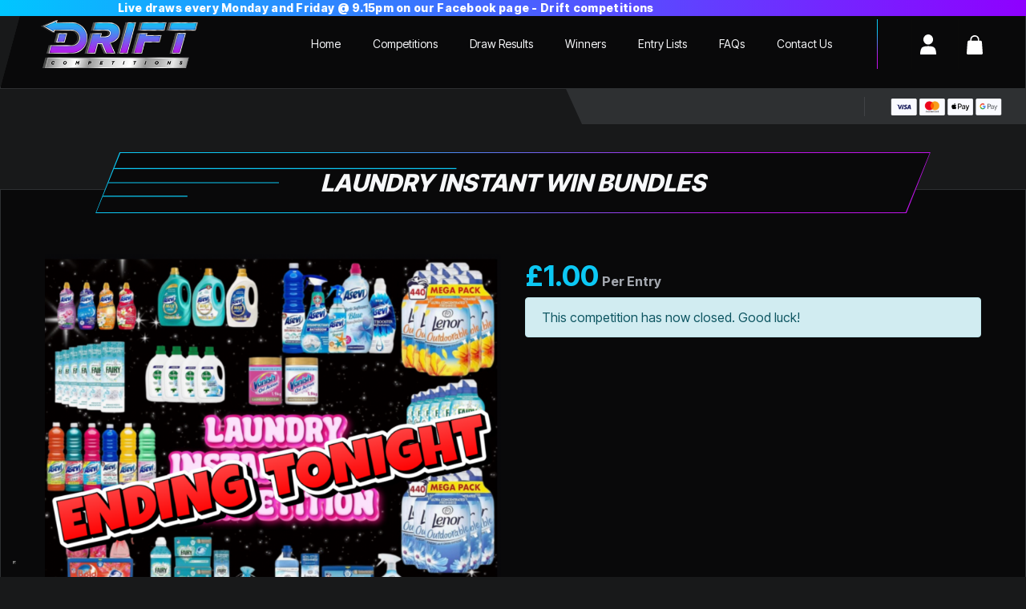

--- FILE ---
content_type: text/html; charset=UTF-8
request_url: https://www.driftcompetitions.co.uk/competition/laundry-instant-win-bundles/
body_size: 27605
content:
<!doctype html>
<html lang="en">
<head>
	<meta charset="utf-8">
	<meta name="viewport" content="width=device-width, initial-scale=1, shrink-to-fit=no">

				<script type="text/javascript" class="_iub_cs_skip">
				var _iub = _iub || {};
				_iub.csConfiguration = _iub.csConfiguration || {};
				_iub.csConfiguration.siteId = "2995738";
				_iub.csConfiguration.cookiePolicyId = "89284745";
							</script>
			<script class="_iub_cs_skip" src="https://cs.iubenda.com/autoblocking/2995738.js" fetchpriority="low"></script>
			<meta name='robots' content='index, follow, max-image-preview:large, max-snippet:-1, max-video-preview:-1' />

<!-- Google Tag Manager by PYS -->
    <script data-cfasync="false" data-pagespeed-no-defer>
	    window.dataLayerPYS = window.dataLayerPYS || [];
	</script>
<!-- End Google Tag Manager by PYS -->
	<!-- This site is optimized with the Yoast SEO plugin v26.7 - https://yoast.com/wordpress/plugins/seo/ -->
	<title>LAUNDRY INSTANT WIN BUNDLES - Drift Competitions</title>
	<link rel="canonical" href="https://www.driftcompetitions.co.uk/competition/laundry-instant-win-bundles/" />
	<meta property="og:locale" content="en_GB" />
	<meta property="og:type" content="article" />
	<meta property="og:title" content="LAUNDRY INSTANT WIN BUNDLES - Drift Competitions" />
	<meta property="og:description" content="WIN YOUR FAVOURITE BUNDLES FOR JUST £1 &nbsp; 17 BUNDLES 8 OF EACH &nbsp; END PRIZE LARGE FAIRY AND SOFTENER BUNDLE (SEE PICS)" />
	<meta property="og:url" content="https://www.driftcompetitions.co.uk/competition/laundry-instant-win-bundles/" />
	<meta property="og:site_name" content="Drift Competitions" />
	<meta property="article:publisher" content="https://www.facebook.com/profile.php?id=100088926043565" />
	<meta property="article:modified_time" content="2024-07-19T20:16:12+00:00" />
	<meta property="og:image" content="https://www.driftcompetitions.co.uk/wp-content/uploads/2024/07/Untitled-design-16.png" />
	<meta property="og:image:width" content="1080" />
	<meta property="og:image:height" content="1080" />
	<meta property="og:image:type" content="image/png" />
	<meta name="twitter:card" content="summary_large_image" />
	<meta name="twitter:label1" content="Estimated reading time" />
	<meta name="twitter:data1" content="1 minute" />
	<script type="application/ld+json" class="yoast-schema-graph">{"@context":"https://schema.org","@graph":[{"@type":"WebPage","@id":"https://www.driftcompetitions.co.uk/competition/laundry-instant-win-bundles/","url":"https://www.driftcompetitions.co.uk/competition/laundry-instant-win-bundles/","name":"LAUNDRY INSTANT WIN BUNDLES - Drift Competitions","isPartOf":{"@id":"https://www.driftcompetitions.co.uk/#website"},"primaryImageOfPage":{"@id":"https://www.driftcompetitions.co.uk/competition/laundry-instant-win-bundles/#primaryimage"},"image":{"@id":"https://www.driftcompetitions.co.uk/competition/laundry-instant-win-bundles/#primaryimage"},"thumbnailUrl":"https://www.driftcompetitions.co.uk/wp-content/uploads/2024/07/Untitled-design-16.png","datePublished":"2024-07-05T18:42:25+00:00","dateModified":"2024-07-19T20:16:12+00:00","breadcrumb":{"@id":"https://www.driftcompetitions.co.uk/competition/laundry-instant-win-bundles/#breadcrumb"},"inLanguage":"en-GB","potentialAction":[{"@type":"ReadAction","target":["https://www.driftcompetitions.co.uk/competition/laundry-instant-win-bundles/"]}]},{"@type":"ImageObject","inLanguage":"en-GB","@id":"https://www.driftcompetitions.co.uk/competition/laundry-instant-win-bundles/#primaryimage","url":"https://www.driftcompetitions.co.uk/wp-content/uploads/2024/07/Untitled-design-16.png","contentUrl":"https://www.driftcompetitions.co.uk/wp-content/uploads/2024/07/Untitled-design-16.png","width":1080,"height":1080},{"@type":"BreadcrumbList","@id":"https://www.driftcompetitions.co.uk/competition/laundry-instant-win-bundles/#breadcrumb","itemListElement":[{"@type":"ListItem","position":1,"name":"Home","item":"https://www.driftcompetitions.co.uk/"},{"@type":"ListItem","position":2,"name":"Competitions","item":"https://www.driftcompetitions.co.uk/competitions/"},{"@type":"ListItem","position":3,"name":"LAUNDRY INSTANT WIN BUNDLES"}]},{"@type":"WebSite","@id":"https://www.driftcompetitions.co.uk/#website","url":"https://www.driftcompetitions.co.uk/","name":"Drift Competitions","description":"Raffles prizes competitions","publisher":{"@id":"https://www.driftcompetitions.co.uk/#organization"},"potentialAction":[{"@type":"SearchAction","target":{"@type":"EntryPoint","urlTemplate":"https://www.driftcompetitions.co.uk/?s={search_term_string}"},"query-input":{"@type":"PropertyValueSpecification","valueRequired":true,"valueName":"search_term_string"}}],"inLanguage":"en-GB"},{"@type":"Organization","@id":"https://www.driftcompetitions.co.uk/#organization","name":"Drift Competitions","url":"https://www.driftcompetitions.co.uk/","logo":{"@type":"ImageObject","inLanguage":"en-GB","@id":"https://www.driftcompetitions.co.uk/#/schema/logo/image/","url":"https://www.driftcompetitions.co.uk/wp-content/uploads/2023/03/Drift-email.png","contentUrl":"https://www.driftcompetitions.co.uk/wp-content/uploads/2023/03/Drift-email.png","width":350,"height":107,"caption":"Drift Competitions"},"image":{"@id":"https://www.driftcompetitions.co.uk/#/schema/logo/image/"},"sameAs":["https://www.facebook.com/profile.php?id=100088926043565","https://instagram.com/drift_competitions_?igshid=YmMyMTA2M2Y="]}]}</script>
	<!-- / Yoast SEO plugin. -->


<script type='application/javascript' id='pys-version-script'>console.log('PixelYourSite PRO version 12.3.5.1');</script>
<link rel='dns-prefetch' href='//cdn.iubenda.com' />
<link rel='dns-prefetch' href='//static.klaviyo.com' />
<link rel='dns-prefetch' href='//cdn.onesignal.com' />
<link rel='dns-prefetch' href='//fonts.googleapis.com' />
<link rel="alternate" title="oEmbed (JSON)" type="application/json+oembed" href="https://www.driftcompetitions.co.uk/wp-json/oembed/1.0/embed?url=https%3A%2F%2Fwww.driftcompetitions.co.uk%2Fcompetition%2Flaundry-instant-win-bundles%2F" />
<link rel="alternate" title="oEmbed (XML)" type="text/xml+oembed" href="https://www.driftcompetitions.co.uk/wp-json/oembed/1.0/embed?url=https%3A%2F%2Fwww.driftcompetitions.co.uk%2Fcompetition%2Flaundry-instant-win-bundles%2F&#038;format=xml" />
		<style>
			.lazyload,
			.lazyloading {
				max-width: 100%;
			}
		</style>
		<style id='wp-img-auto-sizes-contain-inline-css' type='text/css'>
img:is([sizes=auto i],[sizes^="auto," i]){contain-intrinsic-size:3000px 1500px}
/*# sourceURL=wp-img-auto-sizes-contain-inline-css */
</style>
<link rel='stylesheet' id='wc-points-and-rewards-blocks-integration-css' href='https://www.driftcompetitions.co.uk/wp-content/plugins/woocommerce-points-and-rewards/build/style-index.css?ver=1.8.0' type='text/css' media='all' />
<style id='wp-block-library-inline-css' type='text/css'>
:root{--wp-block-synced-color:#7a00df;--wp-block-synced-color--rgb:122,0,223;--wp-bound-block-color:var(--wp-block-synced-color);--wp-editor-canvas-background:#ddd;--wp-admin-theme-color:#007cba;--wp-admin-theme-color--rgb:0,124,186;--wp-admin-theme-color-darker-10:#006ba1;--wp-admin-theme-color-darker-10--rgb:0,107,160.5;--wp-admin-theme-color-darker-20:#005a87;--wp-admin-theme-color-darker-20--rgb:0,90,135;--wp-admin-border-width-focus:2px}@media (min-resolution:192dpi){:root{--wp-admin-border-width-focus:1.5px}}.wp-element-button{cursor:pointer}:root .has-very-light-gray-background-color{background-color:#eee}:root .has-very-dark-gray-background-color{background-color:#313131}:root .has-very-light-gray-color{color:#eee}:root .has-very-dark-gray-color{color:#313131}:root .has-vivid-green-cyan-to-vivid-cyan-blue-gradient-background{background:linear-gradient(135deg,#00d084,#0693e3)}:root .has-purple-crush-gradient-background{background:linear-gradient(135deg,#34e2e4,#4721fb 50%,#ab1dfe)}:root .has-hazy-dawn-gradient-background{background:linear-gradient(135deg,#faaca8,#dad0ec)}:root .has-subdued-olive-gradient-background{background:linear-gradient(135deg,#fafae1,#67a671)}:root .has-atomic-cream-gradient-background{background:linear-gradient(135deg,#fdd79a,#004a59)}:root .has-nightshade-gradient-background{background:linear-gradient(135deg,#330968,#31cdcf)}:root .has-midnight-gradient-background{background:linear-gradient(135deg,#020381,#2874fc)}:root{--wp--preset--font-size--normal:16px;--wp--preset--font-size--huge:42px}.has-regular-font-size{font-size:1em}.has-larger-font-size{font-size:2.625em}.has-normal-font-size{font-size:var(--wp--preset--font-size--normal)}.has-huge-font-size{font-size:var(--wp--preset--font-size--huge)}.has-text-align-center{text-align:center}.has-text-align-left{text-align:left}.has-text-align-right{text-align:right}.has-fit-text{white-space:nowrap!important}#end-resizable-editor-section{display:none}.aligncenter{clear:both}.items-justified-left{justify-content:flex-start}.items-justified-center{justify-content:center}.items-justified-right{justify-content:flex-end}.items-justified-space-between{justify-content:space-between}.screen-reader-text{border:0;clip-path:inset(50%);height:1px;margin:-1px;overflow:hidden;padding:0;position:absolute;width:1px;word-wrap:normal!important}.screen-reader-text:focus{background-color:#ddd;clip-path:none;color:#444;display:block;font-size:1em;height:auto;left:5px;line-height:normal;padding:15px 23px 14px;text-decoration:none;top:5px;width:auto;z-index:100000}html :where(.has-border-color){border-style:solid}html :where([style*=border-top-color]){border-top-style:solid}html :where([style*=border-right-color]){border-right-style:solid}html :where([style*=border-bottom-color]){border-bottom-style:solid}html :where([style*=border-left-color]){border-left-style:solid}html :where([style*=border-width]){border-style:solid}html :where([style*=border-top-width]){border-top-style:solid}html :where([style*=border-right-width]){border-right-style:solid}html :where([style*=border-bottom-width]){border-bottom-style:solid}html :where([style*=border-left-width]){border-left-style:solid}html :where(img[class*=wp-image-]){height:auto;max-width:100%}:where(figure){margin:0 0 1em}html :where(.is-position-sticky){--wp-admin--admin-bar--position-offset:var(--wp-admin--admin-bar--height,0px)}@media screen and (max-width:600px){html :where(.is-position-sticky){--wp-admin--admin-bar--position-offset:0px}}

/*# sourceURL=wp-block-library-inline-css */
</style><link rel='stylesheet' id='wc-blocks-style-css' href='https://www.driftcompetitions.co.uk/wp-content/plugins/woocommerce/assets/client/blocks/wc-blocks.css?ver=wc-10.4.3' type='text/css' media='all' />
<style id='global-styles-inline-css' type='text/css'>
:root{--wp--preset--aspect-ratio--square: 1;--wp--preset--aspect-ratio--4-3: 4/3;--wp--preset--aspect-ratio--3-4: 3/4;--wp--preset--aspect-ratio--3-2: 3/2;--wp--preset--aspect-ratio--2-3: 2/3;--wp--preset--aspect-ratio--16-9: 16/9;--wp--preset--aspect-ratio--9-16: 9/16;--wp--preset--color--black: #000000;--wp--preset--color--cyan-bluish-gray: #abb8c3;--wp--preset--color--white: #ffffff;--wp--preset--color--pale-pink: #f78da7;--wp--preset--color--vivid-red: #cf2e2e;--wp--preset--color--luminous-vivid-orange: #ff6900;--wp--preset--color--luminous-vivid-amber: #fcb900;--wp--preset--color--light-green-cyan: #7bdcb5;--wp--preset--color--vivid-green-cyan: #00d084;--wp--preset--color--pale-cyan-blue: #8ed1fc;--wp--preset--color--vivid-cyan-blue: #0693e3;--wp--preset--color--vivid-purple: #9b51e0;--wp--preset--gradient--vivid-cyan-blue-to-vivid-purple: linear-gradient(135deg,rgb(6,147,227) 0%,rgb(155,81,224) 100%);--wp--preset--gradient--light-green-cyan-to-vivid-green-cyan: linear-gradient(135deg,rgb(122,220,180) 0%,rgb(0,208,130) 100%);--wp--preset--gradient--luminous-vivid-amber-to-luminous-vivid-orange: linear-gradient(135deg,rgb(252,185,0) 0%,rgb(255,105,0) 100%);--wp--preset--gradient--luminous-vivid-orange-to-vivid-red: linear-gradient(135deg,rgb(255,105,0) 0%,rgb(207,46,46) 100%);--wp--preset--gradient--very-light-gray-to-cyan-bluish-gray: linear-gradient(135deg,rgb(238,238,238) 0%,rgb(169,184,195) 100%);--wp--preset--gradient--cool-to-warm-spectrum: linear-gradient(135deg,rgb(74,234,220) 0%,rgb(151,120,209) 20%,rgb(207,42,186) 40%,rgb(238,44,130) 60%,rgb(251,105,98) 80%,rgb(254,248,76) 100%);--wp--preset--gradient--blush-light-purple: linear-gradient(135deg,rgb(255,206,236) 0%,rgb(152,150,240) 100%);--wp--preset--gradient--blush-bordeaux: linear-gradient(135deg,rgb(254,205,165) 0%,rgb(254,45,45) 50%,rgb(107,0,62) 100%);--wp--preset--gradient--luminous-dusk: linear-gradient(135deg,rgb(255,203,112) 0%,rgb(199,81,192) 50%,rgb(65,88,208) 100%);--wp--preset--gradient--pale-ocean: linear-gradient(135deg,rgb(255,245,203) 0%,rgb(182,227,212) 50%,rgb(51,167,181) 100%);--wp--preset--gradient--electric-grass: linear-gradient(135deg,rgb(202,248,128) 0%,rgb(113,206,126) 100%);--wp--preset--gradient--midnight: linear-gradient(135deg,rgb(2,3,129) 0%,rgb(40,116,252) 100%);--wp--preset--font-size--small: 13px;--wp--preset--font-size--medium: 20px;--wp--preset--font-size--large: 36px;--wp--preset--font-size--x-large: 42px;--wp--preset--spacing--20: 0.44rem;--wp--preset--spacing--30: 0.67rem;--wp--preset--spacing--40: 1rem;--wp--preset--spacing--50: 1.5rem;--wp--preset--spacing--60: 2.25rem;--wp--preset--spacing--70: 3.38rem;--wp--preset--spacing--80: 5.06rem;--wp--preset--shadow--natural: 6px 6px 9px rgba(0, 0, 0, 0.2);--wp--preset--shadow--deep: 12px 12px 50px rgba(0, 0, 0, 0.4);--wp--preset--shadow--sharp: 6px 6px 0px rgba(0, 0, 0, 0.2);--wp--preset--shadow--outlined: 6px 6px 0px -3px rgb(255, 255, 255), 6px 6px rgb(0, 0, 0);--wp--preset--shadow--crisp: 6px 6px 0px rgb(0, 0, 0);}:where(.is-layout-flex){gap: 0.5em;}:where(.is-layout-grid){gap: 0.5em;}body .is-layout-flex{display: flex;}.is-layout-flex{flex-wrap: wrap;align-items: center;}.is-layout-flex > :is(*, div){margin: 0;}body .is-layout-grid{display: grid;}.is-layout-grid > :is(*, div){margin: 0;}:where(.wp-block-columns.is-layout-flex){gap: 2em;}:where(.wp-block-columns.is-layout-grid){gap: 2em;}:where(.wp-block-post-template.is-layout-flex){gap: 1.25em;}:where(.wp-block-post-template.is-layout-grid){gap: 1.25em;}.has-black-color{color: var(--wp--preset--color--black) !important;}.has-cyan-bluish-gray-color{color: var(--wp--preset--color--cyan-bluish-gray) !important;}.has-white-color{color: var(--wp--preset--color--white) !important;}.has-pale-pink-color{color: var(--wp--preset--color--pale-pink) !important;}.has-vivid-red-color{color: var(--wp--preset--color--vivid-red) !important;}.has-luminous-vivid-orange-color{color: var(--wp--preset--color--luminous-vivid-orange) !important;}.has-luminous-vivid-amber-color{color: var(--wp--preset--color--luminous-vivid-amber) !important;}.has-light-green-cyan-color{color: var(--wp--preset--color--light-green-cyan) !important;}.has-vivid-green-cyan-color{color: var(--wp--preset--color--vivid-green-cyan) !important;}.has-pale-cyan-blue-color{color: var(--wp--preset--color--pale-cyan-blue) !important;}.has-vivid-cyan-blue-color{color: var(--wp--preset--color--vivid-cyan-blue) !important;}.has-vivid-purple-color{color: var(--wp--preset--color--vivid-purple) !important;}.has-black-background-color{background-color: var(--wp--preset--color--black) !important;}.has-cyan-bluish-gray-background-color{background-color: var(--wp--preset--color--cyan-bluish-gray) !important;}.has-white-background-color{background-color: var(--wp--preset--color--white) !important;}.has-pale-pink-background-color{background-color: var(--wp--preset--color--pale-pink) !important;}.has-vivid-red-background-color{background-color: var(--wp--preset--color--vivid-red) !important;}.has-luminous-vivid-orange-background-color{background-color: var(--wp--preset--color--luminous-vivid-orange) !important;}.has-luminous-vivid-amber-background-color{background-color: var(--wp--preset--color--luminous-vivid-amber) !important;}.has-light-green-cyan-background-color{background-color: var(--wp--preset--color--light-green-cyan) !important;}.has-vivid-green-cyan-background-color{background-color: var(--wp--preset--color--vivid-green-cyan) !important;}.has-pale-cyan-blue-background-color{background-color: var(--wp--preset--color--pale-cyan-blue) !important;}.has-vivid-cyan-blue-background-color{background-color: var(--wp--preset--color--vivid-cyan-blue) !important;}.has-vivid-purple-background-color{background-color: var(--wp--preset--color--vivid-purple) !important;}.has-black-border-color{border-color: var(--wp--preset--color--black) !important;}.has-cyan-bluish-gray-border-color{border-color: var(--wp--preset--color--cyan-bluish-gray) !important;}.has-white-border-color{border-color: var(--wp--preset--color--white) !important;}.has-pale-pink-border-color{border-color: var(--wp--preset--color--pale-pink) !important;}.has-vivid-red-border-color{border-color: var(--wp--preset--color--vivid-red) !important;}.has-luminous-vivid-orange-border-color{border-color: var(--wp--preset--color--luminous-vivid-orange) !important;}.has-luminous-vivid-amber-border-color{border-color: var(--wp--preset--color--luminous-vivid-amber) !important;}.has-light-green-cyan-border-color{border-color: var(--wp--preset--color--light-green-cyan) !important;}.has-vivid-green-cyan-border-color{border-color: var(--wp--preset--color--vivid-green-cyan) !important;}.has-pale-cyan-blue-border-color{border-color: var(--wp--preset--color--pale-cyan-blue) !important;}.has-vivid-cyan-blue-border-color{border-color: var(--wp--preset--color--vivid-cyan-blue) !important;}.has-vivid-purple-border-color{border-color: var(--wp--preset--color--vivid-purple) !important;}.has-vivid-cyan-blue-to-vivid-purple-gradient-background{background: var(--wp--preset--gradient--vivid-cyan-blue-to-vivid-purple) !important;}.has-light-green-cyan-to-vivid-green-cyan-gradient-background{background: var(--wp--preset--gradient--light-green-cyan-to-vivid-green-cyan) !important;}.has-luminous-vivid-amber-to-luminous-vivid-orange-gradient-background{background: var(--wp--preset--gradient--luminous-vivid-amber-to-luminous-vivid-orange) !important;}.has-luminous-vivid-orange-to-vivid-red-gradient-background{background: var(--wp--preset--gradient--luminous-vivid-orange-to-vivid-red) !important;}.has-very-light-gray-to-cyan-bluish-gray-gradient-background{background: var(--wp--preset--gradient--very-light-gray-to-cyan-bluish-gray) !important;}.has-cool-to-warm-spectrum-gradient-background{background: var(--wp--preset--gradient--cool-to-warm-spectrum) !important;}.has-blush-light-purple-gradient-background{background: var(--wp--preset--gradient--blush-light-purple) !important;}.has-blush-bordeaux-gradient-background{background: var(--wp--preset--gradient--blush-bordeaux) !important;}.has-luminous-dusk-gradient-background{background: var(--wp--preset--gradient--luminous-dusk) !important;}.has-pale-ocean-gradient-background{background: var(--wp--preset--gradient--pale-ocean) !important;}.has-electric-grass-gradient-background{background: var(--wp--preset--gradient--electric-grass) !important;}.has-midnight-gradient-background{background: var(--wp--preset--gradient--midnight) !important;}.has-small-font-size{font-size: var(--wp--preset--font-size--small) !important;}.has-medium-font-size{font-size: var(--wp--preset--font-size--medium) !important;}.has-large-font-size{font-size: var(--wp--preset--font-size--large) !important;}.has-x-large-font-size{font-size: var(--wp--preset--font-size--x-large) !important;}
/*# sourceURL=global-styles-inline-css */
</style>

<style id='classic-theme-styles-inline-css' type='text/css'>
/*! This file is auto-generated */
.wp-block-button__link{color:#fff;background-color:#32373c;border-radius:9999px;box-shadow:none;text-decoration:none;padding:calc(.667em + 2px) calc(1.333em + 2px);font-size:1.125em}.wp-block-file__button{background:#32373c;color:#fff;text-decoration:none}
/*# sourceURL=/wp-includes/css/classic-themes.min.css */
</style>
<link rel='stylesheet' id='frontend-css-css' href='https://www.driftcompetitions.co.uk/wp-content/plugins/EDM-Product-Gallery-Slider-master/public/css/frontend.css?ver=1.0.0' type='text/css' media='all' />
<link rel='stylesheet' id='scriptlesssocialsharing-css' href='https://www.driftcompetitions.co.uk/wp-content/plugins/scriptless-social-sharing/includes/css/scriptlesssocialsharing-style.css?ver=3.3.1' type='text/css' media='all' />
<style id='scriptlesssocialsharing-inline-css' type='text/css'>
.scriptlesssocialsharing__buttons a.button { padding: 12px; flex: 1; }@media only screen and (max-width: 767px) { .scriptlesssocialsharing .sss-name { position: absolute; clip: rect(1px, 1px, 1px, 1px); height: 1px; width: 1px; border: 0; overflow: hidden; } }
/*# sourceURL=scriptlesssocialsharing-inline-css */
</style>
<style id='woocommerce-inline-inline-css' type='text/css'>
.woocommerce form .form-row .required { visibility: visible; }
/*# sourceURL=woocommerce-inline-inline-css */
</style>
<link rel='stylesheet' id='zap-popup-css' href='https://www.driftcompetitions.co.uk/wp-content/plugins/zap-competitions-popup/assets/css/zap-popup.css?ver=2.1.8' type='text/css' media='all' />
<link rel='stylesheet' id='zap-competitions-pwa-css' href='https://www.driftcompetitions.co.uk/wp-content/plugins/zap-competitions-pwa/public/css/zap-competitions-pwa-public.css?ver=1.3.7' type='text/css' media='all' />
<link rel='stylesheet' id='dashicons-css' href='https://www.driftcompetitions.co.uk/wp-includes/css/dashicons.min.css?ver=6.9' type='text/css' media='all' />
<link rel='stylesheet' id='zap-competitions_rageslider-css' href='https://www.driftcompetitions.co.uk/wp-content/plugins/zap-competitions/public/css/zap-competitions-rangeslider.css?ver=4.4.16' type='text/css' media='all' />
<link rel='stylesheet' id='google-fonts-css' href='https://fonts.googleapis.com/css2?family=Source+Sans+Pro%3Awght%40400%3B700&#038;display=swap&#038;ver=2.5.9' type='text/css' media='all' />
<link rel='stylesheet' id='base-styles-css' href='https://www.driftcompetitions.co.uk/wp-content/themes/zap-competitions-theme/style.css?ver=2.5.9' type='text/css' media='all' />
<link rel='stylesheet' id='parent-styles-css' href='https://www.driftcompetitions.co.uk/wp-content/themes/zap-competitions-theme/assets/css/parent.css?ver=2.5.9' type='text/css' media='all' />
<link rel='stylesheet' id='fontawesome-css' href='https://www.driftcompetitions.co.uk/wp-content/themes/zap-competitions-theme/assets/fontawesome/css/all.min.css?ver=2.5.9' type='text/css' media='all' />
<link rel='stylesheet' id='zap-competitions-iw-frontend-css' href='https://www.driftcompetitions.co.uk/wp-content/plugins/zap-competitions/src/Features/Instant_Win/Frontend/css/zap-competitions-instant-win-public.css?ver=4.4.16' type='text/css' media='all' />
<link rel='stylesheet' id='wp-featherlight-css' href='https://www.driftcompetitions.co.uk/wp-content/plugins/wp-featherlight/css/wp-featherlight.min.css?ver=1.3.4' type='text/css' media='all' />
<link rel='stylesheet' id='child-theme-styles-css' href='https://www.driftcompetitions.co.uk/wp-content/themes/zapct-child-theme/assets/css/child-styles.css?ver=0.1.27' type='text/css' media='all' />
<link rel='stylesheet' id='sib-front-css-css' href='https://www.driftcompetitions.co.uk/wp-content/plugins/mailin/css/mailin-front.css?ver=6.9' type='text/css' media='all' />

<script  type="text/javascript" class=" _iub_cs_skip" type="text/javascript" id="iubenda-head-inline-scripts-0">
/* <![CDATA[ */

var _iub = _iub || [];
_iub.csConfiguration = {"floatingPreferencesButtonDisplay":"bottom-left","lang":"en-GB","perPurposeConsent":true,"siteId":2995738,"whitelabel":false,"cookiePolicyId":89284745,"banner":{"acceptButtonDisplay":true,"closeButtonDisplay":false,"customizeButtonDisplay":true,"position":"float-bottom-left","rejectButtonDisplay":true}};

//# sourceURL=iubenda-head-inline-scripts-0
/* ]]> */
</script>
<script  type="text/javascript" charset="UTF-8" async="" class=" _iub_cs_skip" type="text/javascript" src="//cdn.iubenda.com/cs/iubenda_cs.js?ver=3.12.5" id="iubenda-head-scripts-1-js"></script>
<script type="text/javascript" id="jquery-core-js-extra">
/* <![CDATA[ */
var pysTikTokRest = {"restApiUrl":"https://www.driftcompetitions.co.uk/wp-json/pys-tiktok/v1/event","debug":"1"};
var pysFacebookRest = {"restApiUrl":"https://www.driftcompetitions.co.uk/wp-json/pys-facebook/v1/event","debug":"1"};
//# sourceURL=jquery-core-js-extra
/* ]]> */
</script>
<script type="text/javascript" src="https://www.driftcompetitions.co.uk/wp-includes/js/jquery/jquery.min.js?ver=3.7.1" id="jquery-core-js"></script>
<script type="text/javascript" src="https://www.driftcompetitions.co.uk/wp-includes/js/jquery/jquery-migrate.min.js?ver=3.4.1" id="jquery-migrate-js"></script>
<script type="text/javascript" id="tp-js-js-extra">
/* <![CDATA[ */
var trustpilot_settings = {"key":"sfrdcC0DQurkV4F6","TrustpilotScriptUrl":"https://invitejs.trustpilot.com/tp.min.js","IntegrationAppUrl":"//ecommscript-integrationapp.trustpilot.com","PreviewScriptUrl":"//ecommplugins-scripts.trustpilot.com/v2.1/js/preview.min.js","PreviewCssUrl":"//ecommplugins-scripts.trustpilot.com/v2.1/css/preview.min.css","PreviewWPCssUrl":"//ecommplugins-scripts.trustpilot.com/v2.1/css/preview_wp.css","WidgetScriptUrl":"//widget.trustpilot.com/bootstrap/v5/tp.widget.bootstrap.min.js"};
//# sourceURL=tp-js-js-extra
/* ]]> */
</script>
<script type="text/javascript" src="https://www.driftcompetitions.co.uk/wp-content/plugins/trustpilot-reviews/review/assets/js/headerScript.min.js?ver=1.0&#039; async=&#039;async" id="tp-js-js"></script>
<script type="text/javascript" src="https://www.driftcompetitions.co.uk/wp-content/plugins/woocommerce/assets/js/jquery-blockui/jquery.blockUI.min.js?ver=2.7.0-wc.10.4.3" id="wc-jquery-blockui-js" defer="defer" data-wp-strategy="defer"></script>
<script type="text/javascript" id="wc-add-to-cart-js-extra">
/* <![CDATA[ */
var wc_add_to_cart_params = {"ajax_url":"/wp-admin/admin-ajax.php","wc_ajax_url":"/?wc-ajax=%%endpoint%%","i18n_view_cart":"View basket","cart_url":"https://www.driftcompetitions.co.uk/basket/","is_cart":"","cart_redirect_after_add":"no"};
//# sourceURL=wc-add-to-cart-js-extra
/* ]]> */
</script>
<script type="text/javascript" src="https://www.driftcompetitions.co.uk/wp-content/plugins/woocommerce/assets/js/frontend/add-to-cart.min.js?ver=10.4.3" id="wc-add-to-cart-js" defer="defer" data-wp-strategy="defer"></script>
<script type="text/javascript" id="wc-single-product-js-extra">
/* <![CDATA[ */
var wc_single_product_params = {"i18n_required_rating_text":"Please select a rating","i18n_rating_options":["1 of 5 stars","2 of 5 stars","3 of 5 stars","4 of 5 stars","5 of 5 stars"],"i18n_product_gallery_trigger_text":"View full-screen image gallery","review_rating_required":"yes","flexslider":{"rtl":false,"animation":"slide","smoothHeight":true,"directionNav":false,"controlNav":false,"slideshow":false,"animationSpeed":500,"animationLoop":false,"allowOneSlide":false,"sync":"#carousel"},"zoom_enabled":"","zoom_options":[],"photoswipe_enabled":"1","photoswipe_options":{"shareEl":false,"closeOnScroll":false,"history":false,"hideAnimationDuration":0,"showAnimationDuration":0},"flexslider_enabled":"1"};
//# sourceURL=wc-single-product-js-extra
/* ]]> */
</script>
<script type="text/javascript" src="https://www.driftcompetitions.co.uk/wp-content/plugins/woocommerce/assets/js/frontend/single-product.min.js?ver=10.4.3" id="wc-single-product-js" defer="defer" data-wp-strategy="defer"></script>
<script type="text/javascript" src="https://www.driftcompetitions.co.uk/wp-content/plugins/woocommerce/assets/js/js-cookie/js.cookie.min.js?ver=2.1.4-wc.10.4.3" id="wc-js-cookie-js" defer="defer" data-wp-strategy="defer"></script>
<script type="text/javascript" id="woocommerce-js-extra">
/* <![CDATA[ */
var woocommerce_params = {"ajax_url":"/wp-admin/admin-ajax.php","wc_ajax_url":"/?wc-ajax=%%endpoint%%","i18n_password_show":"Show password","i18n_password_hide":"Hide password"};
//# sourceURL=woocommerce-js-extra
/* ]]> */
</script>
<script type="text/javascript" src="https://www.driftcompetitions.co.uk/wp-content/plugins/woocommerce/assets/js/frontend/woocommerce.min.js?ver=10.4.3" id="woocommerce-js" defer="defer" data-wp-strategy="defer"></script>
<script type="text/javascript" src="https://www.driftcompetitions.co.uk/wp-content/plugins/zap-competitions/public/js/rangeslider.min.js?ver=4.4.16" id="zap-competitions_range-js"></script>
<script type="text/javascript" src="https://www.driftcompetitions.co.uk/wp-content/plugins/zap-competitions/public/js/rangeslider-config.js?ver=4.4.16" id="zap-competitions_range_config-js"></script>
<script type="text/javascript" src="https://www.driftcompetitions.co.uk/wp-content/plugins/zap-competitions/public/js/jquery.countdown.min.js?ver=4.4.16" id="zap-competitions_countdown-js"></script>
<script type="text/javascript" src="https://www.driftcompetitions.co.uk/wp-content/plugins/zap-competitions/public/js/luxon.min.js?ver=4.4.16" id="zap-competitions_luxon-js"></script>
<script type="text/javascript" id="zap-competitions_public-js-extra">
/* <![CDATA[ */
var zapc = {"ajaxurl":"https://www.driftcompetitions.co.uk/wp-admin/admin-ajax.php","refresh_rate":"10000","ticket_type":"numbers","ticket_loader":"mu-plugin","nonce":"8d4bdf8330","cacheable_mu_enabled":"1","bulk_discounts_enabled":""};
//# sourceURL=zap-competitions_public-js-extra
/* ]]> */
</script>
<script type="text/javascript" src="https://www.driftcompetitions.co.uk/wp-content/plugins/zap-competitions/public/js/zap-competitions-public.js?ver=4.4.16" id="zap-competitions_public-js"></script>
<script type="text/javascript" id="wc-cart-fragments-js-extra">
/* <![CDATA[ */
var wc_cart_fragments_params = {"ajax_url":"/wp-admin/admin-ajax.php","wc_ajax_url":"/?wc-ajax=%%endpoint%%","cart_hash_key":"wc_cart_hash_3c479817e7476fb3d2d06c611d93902d","fragment_name":"wc_fragments_3c479817e7476fb3d2d06c611d93902d","request_timeout":"5000"};
//# sourceURL=wc-cart-fragments-js-extra
/* ]]> */
</script>
<script type="text/javascript" src="https://www.driftcompetitions.co.uk/wp-content/plugins/woocommerce/assets/js/frontend/cart-fragments.min.js?ver=10.4.3" id="wc-cart-fragments-js" defer="defer" data-wp-strategy="defer"></script>
<script type="text/javascript" id="utils-js-extra">
/* <![CDATA[ */
var userSettings = {"url":"/","uid":"0","time":"1768908850","secure":"1"};
//# sourceURL=utils-js-extra
/* ]]> */
</script>
<script type="text/javascript" src="https://www.driftcompetitions.co.uk/wp-includes/js/utils.min.js?ver=6.9" id="utils-js"></script>
<script type="text/javascript" src="https://www.driftcompetitions.co.uk/wp-content/plugins/pixelyoursite-pro/dist/scripts/jquery.bind-first-0.2.3.min.js" id="jquery-bind-first-js"></script>
<script type="text/javascript" src="https://www.driftcompetitions.co.uk/wp-content/plugins/pixelyoursite-pro/dist/scripts/js.cookie-2.1.3.min.js?ver=2.1.3" id="js-cookie-pys-js"></script>
<script type="text/javascript" src="https://www.driftcompetitions.co.uk/wp-content/plugins/pixelyoursite-pro/dist/scripts/sha256.js?ver=0.11.0" id="js-sha256-js"></script>
<script type="text/javascript" src="https://www.driftcompetitions.co.uk/wp-content/plugins/pixelyoursite-pro/dist/scripts/tld.min.js?ver=2.3.1" id="js-tld-js"></script>
<script type="text/javascript" id="pys-js-extra">
/* <![CDATA[ */
var pysOptions = {"staticEvents":{"facebook":{"woo_view_content":[{"delay":0,"type":"static","name":"ViewContent","eventID":"a7f84842-a093-4d37-a3ca-e2f0e8f2da35","pixelIds":["797714345142621"],"params":{"content_ids":["79064"],"content_type":"product","value":"1","currency":"GBP","contents":[{"id":"79064","quantity":1}],"product_price":"1","content_name":"LAUNDRY INSTANT WIN BUNDLES","category_name":"INSTANT WINS, LAUNDRY BUNDLES","page_title":"LAUNDRY INSTANT WIN BUNDLES","post_type":"product","post_id":79064,"plugin":"PixelYourSite","event_url":"www.driftcompetitions.co.uk/competition/laundry-instant-win-bundles/","user_role":"guest"},"e_id":"woo_view_content","ids":[],"hasTimeWindow":false,"timeWindow":0,"woo_order":"","edd_order":""}],"init_event":[{"delay":0,"type":"static","ajaxFire":false,"name":"PageView","eventID":"65fd0764-bdf6-47c0-acea-aba042b2cb61","pixelIds":["797714345142621"],"params":{"categories":"INSTANT WINS, LAUNDRY BUNDLES","page_title":"LAUNDRY INSTANT WIN BUNDLES","post_type":"product","post_id":79064,"plugin":"PixelYourSite","event_url":"www.driftcompetitions.co.uk/competition/laundry-instant-win-bundles/","user_role":"guest"},"e_id":"init_event","ids":[],"hasTimeWindow":false,"timeWindow":0,"woo_order":"","edd_order":""}]},"ga":{"woo_view_content":[{"delay":0,"type":"static","name":"view_item","unify":false,"trackingIds":["G-83JPJV6QF0"],"eventID":"a7f84842-a093-4d37-a3ca-e2f0e8f2da35","params":{"items":[{"item_id":"79064","item_name":"LAUNDRY INSTANT WIN BUNDLES","quantity":1,"price":"1","affiliation":"Drift Competitions","item_category":"INSTANT WINS","item_category2":"LAUNDRY BUNDLES"}],"currency":"GBP","ecomm_prodid":"79064","ecomm_pagetype":"product","ecomm_totalvalue":"1","page_title":"LAUNDRY INSTANT WIN BUNDLES","post_type":"product","post_id":79064,"plugin":"PixelYourSite","event_url":"www.driftcompetitions.co.uk/competition/laundry-instant-win-bundles/","user_role":"guest"},"e_id":"woo_view_content","ids":[],"hasTimeWindow":false,"timeWindow":0,"woo_order":"","edd_order":""}]}},"dynamicEvents":{"woo_select_content_single":{"772025":{"ga":{"delay":0,"type":"dyn","name":"select_item","trackingIds":["G-83JPJV6QF0"],"eventID":"c7ed9162-43a7-4aad-9e72-840376f496a2","params":{"items":[{"id":"772025","name":"WIN A BRAND NEW SURRON HYPER BEE + \u00a37000 INSTANT PRIZES","quantity":1,"price":"1.99","item_list_name":"Related Products","item_list_id":"related_products","affiliation":"Drift Competitions","item_category":"INSTANT WINS","item_category2":"Surron"}],"event_category":"ecommerce","content_type":"product","page_title":"LAUNDRY INSTANT WIN BUNDLES","post_type":"product","post_id":79064,"plugin":"PixelYourSite","event_url":"www.driftcompetitions.co.uk/competition/laundry-instant-win-bundles/","user_role":"guest"},"e_id":"woo_select_content_single","ids":[],"hasTimeWindow":false,"timeWindow":0,"woo_order":"","edd_order":""}},"825376":{"ga":{"delay":0,"type":"dyn","name":"select_item","trackingIds":["G-83JPJV6QF0"],"eventID":"c7ed9162-43a7-4aad-9e72-840376f496a2","params":{"items":[{"id":"825376","name":"BUBBLE POP - WIN UP TO \u00a33000 INSTANTLY","quantity":1,"price":"0.5","item_list_name":"Related Products","item_list_id":"related_products","affiliation":"Drift Competitions","item_category":"INSTANT WINS","item_category2":"LOW BALL INSTANT WIN COMP"}],"event_category":"ecommerce","content_type":"product","page_title":"LAUNDRY INSTANT WIN BUNDLES","post_type":"product","post_id":79064,"plugin":"PixelYourSite","event_url":"www.driftcompetitions.co.uk/competition/laundry-instant-win-bundles/","user_role":"guest"},"e_id":"woo_select_content_single","ids":[],"hasTimeWindow":false,"timeWindow":0,"woo_order":"","edd_order":""}},"795454":{"ga":{"delay":0,"type":"dyn","name":"select_item","trackingIds":["G-83JPJV6QF0"],"eventID":"c7ed9162-43a7-4aad-9e72-840376f496a2","params":{"items":[{"id":"795454","name":"WIN \u00a35000 CASH + \u00a320,000 INSTANT PRIZES","quantity":1,"price":"1.99","item_list_name":"Related Products","item_list_id":"related_products","affiliation":"Drift Competitions","item_category":"Cash Competitions","item_category2":"INSTANT WINS"}],"event_category":"ecommerce","content_type":"product","page_title":"LAUNDRY INSTANT WIN BUNDLES","post_type":"product","post_id":79064,"plugin":"PixelYourSite","event_url":"www.driftcompetitions.co.uk/competition/laundry-instant-win-bundles/","user_role":"guest"},"e_id":"woo_select_content_single","ids":[],"hasTimeWindow":false,"timeWindow":0,"woo_order":"","edd_order":""}},"812827":{"ga":{"delay":0,"type":"dyn","name":"select_item","trackingIds":["G-83JPJV6QF0"],"eventID":"c7ed9162-43a7-4aad-9e72-840376f496a2","params":{"items":[{"id":"812827","name":"WIN A PRIZE EVERY TIME \u00a320,000 PRIZE POT \u00a32000 END PRIZE","quantity":1,"price":"4.99","item_list_name":"Related Products","item_list_id":"related_products","affiliation":"Drift Competitions","item_category":"Cash Competitions","item_category2":"INSTANT WINS","item_category3":"WAPET"}],"event_category":"ecommerce","content_type":"product","page_title":"LAUNDRY INSTANT WIN BUNDLES","post_type":"product","post_id":79064,"plugin":"PixelYourSite","event_url":"www.driftcompetitions.co.uk/competition/laundry-instant-win-bundles/","user_role":"guest"},"e_id":"woo_select_content_single","ids":[],"hasTimeWindow":false,"timeWindow":0,"woo_order":"","edd_order":""}},"740073":{"ga":{"delay":0,"type":"dyn","name":"select_item","trackingIds":["G-83JPJV6QF0"],"eventID":"c7ed9162-43a7-4aad-9e72-840376f496a2","params":{"items":[{"id":"740073","name":"WIN A \u00a32000 TUI GIFT CARD + \u00a37000 TUI GIFT CARD INSTANT PRIZES","quantity":1,"price":"1","item_list_name":"Related Products","item_list_id":"related_products","affiliation":"Drift Competitions","item_category":"Holidays","item_category2":"INSTANT WINS"}],"event_category":"ecommerce","content_type":"product","page_title":"LAUNDRY INSTANT WIN BUNDLES","post_type":"product","post_id":79064,"plugin":"PixelYourSite","event_url":"www.driftcompetitions.co.uk/competition/laundry-instant-win-bundles/","user_role":"guest"},"e_id":"woo_select_content_single","ids":[],"hasTimeWindow":false,"timeWindow":0,"woo_order":"","edd_order":""}},"826292":{"ga":{"delay":0,"type":"dyn","name":"select_item","trackingIds":["G-83JPJV6QF0"],"eventID":"c7ed9162-43a7-4aad-9e72-840376f496a2","params":{"items":[{"id":"826292","name":"WIN \u00a325,000 CASH + \u00a325,000 INSTANT PRIZES","quantity":1,"price":"2.5","item_list_name":"Related Products","item_list_id":"related_products","affiliation":"Drift Competitions","item_category":"Cash Competitions","item_category2":"INSTANT WINS"}],"event_category":"ecommerce","content_type":"product","page_title":"LAUNDRY INSTANT WIN BUNDLES","post_type":"product","post_id":79064,"plugin":"PixelYourSite","event_url":"www.driftcompetitions.co.uk/competition/laundry-instant-win-bundles/","user_role":"guest"},"e_id":"woo_select_content_single","ids":[],"hasTimeWindow":false,"timeWindow":0,"woo_order":"","edd_order":""}},"783081":{"ga":{"delay":0,"type":"dyn","name":"select_item","trackingIds":["G-83JPJV6QF0"],"eventID":"c7ed9162-43a7-4aad-9e72-840376f496a2","params":{"items":[{"id":"783081","name":"EVERY TICKET WINS","quantity":1,"price":"2.5","item_list_name":"Related Products","item_list_id":"related_products","affiliation":"Drift Competitions","item_category":"Cash Competitions","item_category2":"INSTANT WINS","item_category3":"Prize every time","item_category4":"WIN A PRIZE EVERY TIME"}],"event_category":"ecommerce","content_type":"product","page_title":"LAUNDRY INSTANT WIN BUNDLES","post_type":"product","post_id":79064,"plugin":"PixelYourSite","event_url":"www.driftcompetitions.co.uk/competition/laundry-instant-win-bundles/","user_role":"guest"},"e_id":"woo_select_content_single","ids":[],"hasTimeWindow":false,"timeWindow":0,"woo_order":"","edd_order":""}},"811857":{"ga":{"delay":0,"type":"dyn","name":"select_item","trackingIds":["G-83JPJV6QF0"],"eventID":"c7ed9162-43a7-4aad-9e72-840376f496a2","params":{"items":[{"id":"811857","name":"2 PAIRS OF NEW BALANCE 9060","quantity":1,"price":"0.25","item_list_name":"Related Products","item_list_id":"related_products","affiliation":"Drift Competitions","item_category":"INSTANT WINS"}],"event_category":"ecommerce","content_type":"product","page_title":"LAUNDRY INSTANT WIN BUNDLES","post_type":"product","post_id":79064,"plugin":"PixelYourSite","event_url":"www.driftcompetitions.co.uk/competition/laundry-instant-win-bundles/","user_role":"guest"},"e_id":"woo_select_content_single","ids":[],"hasTimeWindow":false,"timeWindow":0,"woo_order":"","edd_order":""}},"795526":{"ga":{"delay":0,"type":"dyn","name":"select_item","trackingIds":["G-83JPJV6QF0"],"eventID":"c7ed9162-43a7-4aad-9e72-840376f496a2","params":{"items":[{"id":"795526","name":"THE TREASURE SHOWDOWN","quantity":1,"price":"0.14","item_list_name":"Related Products","item_list_id":"related_products","affiliation":"Drift Competitions","item_category":"Cash Competitions","item_category2":"INSTANT WINS","item_category3":"LOW BALL INSTANT WIN COMP"}],"event_category":"ecommerce","content_type":"product","page_title":"LAUNDRY INSTANT WIN BUNDLES","post_type":"product","post_id":79064,"plugin":"PixelYourSite","event_url":"www.driftcompetitions.co.uk/competition/laundry-instant-win-bundles/","user_role":"guest"},"e_id":"woo_select_content_single","ids":[],"hasTimeWindow":false,"timeWindow":0,"woo_order":"","edd_order":""}},"832180":{"ga":{"delay":0,"type":"dyn","name":"select_item","trackingIds":["G-83JPJV6QF0"],"eventID":"c7ed9162-43a7-4aad-9e72-840376f496a2","params":{"items":[{"id":"832180","name":"PAYDAY PI\u00d1ATA WIN UP TO \u00a32000 INSTANTLY","quantity":1,"price":"0.45","item_list_name":"Related Products","item_list_id":"related_products","affiliation":"Drift Competitions","item_category":"INSTANT WINS","item_category2":"LOW BALL INSTANT WIN COMP"}],"event_category":"ecommerce","content_type":"product","page_title":"LAUNDRY INSTANT WIN BUNDLES","post_type":"product","post_id":79064,"plugin":"PixelYourSite","event_url":"www.driftcompetitions.co.uk/competition/laundry-instant-win-bundles/","user_role":"guest"},"e_id":"woo_select_content_single","ids":[],"hasTimeWindow":false,"timeWindow":0,"woo_order":"","edd_order":""}},"813128":{"ga":{"delay":0,"type":"dyn","name":"select_item","trackingIds":["G-83JPJV6QF0"],"eventID":"c7ed9162-43a7-4aad-9e72-840376f496a2","params":{"items":[{"id":"813128","name":"CASINO ROYALE WIN UP TO \u00a32000 INSTANTLY","quantity":1,"price":"0.25","item_list_name":"Related Products","item_list_id":"related_products","affiliation":"Drift Competitions","item_category":"INSTANT WINS","item_category2":"LOW BALL INSTANT WIN COMP"}],"event_category":"ecommerce","content_type":"product","page_title":"LAUNDRY INSTANT WIN BUNDLES","post_type":"product","post_id":79064,"plugin":"PixelYourSite","event_url":"www.driftcompetitions.co.uk/competition/laundry-instant-win-bundles/","user_role":"guest"},"e_id":"woo_select_content_single","ids":[],"hasTimeWindow":false,"timeWindow":0,"woo_order":"","edd_order":""}},"795428":{"ga":{"delay":0,"type":"dyn","name":"select_item","trackingIds":["G-83JPJV6QF0"],"eventID":"c7ed9162-43a7-4aad-9e72-840376f496a2","params":{"items":[{"id":"795428","name":"WIN \u00a32500 CASH + \u00a321,500 INSTANT PRIZES","quantity":1,"price":"1","item_list_name":"Related Products","item_list_id":"related_products","affiliation":"Drift Competitions","item_category":"INSTANT WINS"}],"event_category":"ecommerce","content_type":"product","page_title":"LAUNDRY INSTANT WIN BUNDLES","post_type":"product","post_id":79064,"plugin":"PixelYourSite","event_url":"www.driftcompetitions.co.uk/competition/laundry-instant-win-bundles/","user_role":"guest"},"e_id":"woo_select_content_single","ids":[],"hasTimeWindow":false,"timeWindow":0,"woo_order":"","edd_order":""}},"796798":{"ga":{"delay":0,"type":"dyn","name":"select_item","trackingIds":["G-83JPJV6QF0"],"eventID":"c7ed9162-43a7-4aad-9e72-840376f496a2","params":{"items":[{"id":"796798","name":"LADIES ROLEX + INSTANT CASH","quantity":1,"price":"1.99","item_list_name":"Related Products","item_list_id":"related_products","affiliation":"Drift Competitions","item_category":"INSTANT WINS","item_category2":"JEWELLERY","item_category3":"ROLEX"}],"event_category":"ecommerce","content_type":"product","page_title":"LAUNDRY INSTANT WIN BUNDLES","post_type":"product","post_id":79064,"plugin":"PixelYourSite","event_url":"www.driftcompetitions.co.uk/competition/laundry-instant-win-bundles/","user_role":"guest"},"e_id":"woo_select_content_single","ids":[],"hasTimeWindow":false,"timeWindow":0,"woo_order":"","edd_order":""}},"825575":{"ga":{"delay":0,"type":"dyn","name":"select_item","trackingIds":["G-83JPJV6QF0"],"eventID":"c7ed9162-43a7-4aad-9e72-840376f496a2","params":{"items":[{"id":"825575","name":"LUCKY DUCKIES 10P INSTANT WINS","quantity":1,"price":"0.1","item_list_name":"Related Products","item_list_id":"related_products","affiliation":"Drift Competitions","item_category":"INSTANT WINS","item_category2":"LOW BALL INSTANT WIN COMP"}],"event_category":"ecommerce","content_type":"product","page_title":"LAUNDRY INSTANT WIN BUNDLES","post_type":"product","post_id":79064,"plugin":"PixelYourSite","event_url":"www.driftcompetitions.co.uk/competition/laundry-instant-win-bundles/","user_role":"guest"},"e_id":"woo_select_content_single","ids":[],"hasTimeWindow":false,"timeWindow":0,"woo_order":"","edd_order":""}},"766177":{"ga":{"delay":0,"type":"dyn","name":"select_item","trackingIds":["G-83JPJV6QF0"],"eventID":"c7ed9162-43a7-4aad-9e72-840376f496a2","params":{"items":[{"id":"766177","name":"GRAB A TICKET BUNDLE 50 X \u00a3100 TICKET BUNDLES INSTANT WINS 1 IN 4 ODDS","quantity":1,"price":"0.49","item_list_name":"Related Products","item_list_id":"related_products","affiliation":"Drift Competitions","item_category":"INSTANT WINS","item_category2":"SITE CREDIT"}],"event_category":"ecommerce","content_type":"product","page_title":"LAUNDRY INSTANT WIN BUNDLES","post_type":"product","post_id":79064,"plugin":"PixelYourSite","event_url":"www.driftcompetitions.co.uk/competition/laundry-instant-win-bundles/","user_role":"guest"},"e_id":"woo_select_content_single","ids":[],"hasTimeWindow":false,"timeWindow":0,"woo_order":"","edd_order":""}},"782890":{"ga":{"delay":0,"type":"dyn","name":"select_item","trackingIds":["G-83JPJV6QF0"],"eventID":"c7ed9162-43a7-4aad-9e72-840376f496a2","params":{"items":[{"id":"782890","name":"WIN \u00a310,000 CASH + WIN UP TO 5K INSTANTLY","quantity":1,"price":"2.5","item_list_name":"Related Products","item_list_id":"related_products","affiliation":"Drift Competitions","item_category":"Cash Competitions","item_category2":"INSTANT WINS"}],"event_category":"ecommerce","content_type":"product","page_title":"LAUNDRY INSTANT WIN BUNDLES","post_type":"product","post_id":79064,"plugin":"PixelYourSite","event_url":"www.driftcompetitions.co.uk/competition/laundry-instant-win-bundles/","user_role":"guest"},"e_id":"woo_select_content_single","ids":[],"hasTimeWindow":false,"timeWindow":0,"woo_order":"","edd_order":""}},"831457":{"ga":{"delay":0,"type":"dyn","name":"select_item","trackingIds":["G-83JPJV6QF0"],"eventID":"c7ed9162-43a7-4aad-9e72-840376f496a2","params":{"items":[{"id":"831457","name":"LOUIS VUITTON Speedy Bandouli\u00e8re 25 Bag","quantity":1,"price":"0.5","item_list_name":"Related Products","item_list_id":"related_products","affiliation":"Drift Competitions","item_category":"Beauty treatments","item_category2":"DESIGNER HANDBAGS & PURSES","item_category3":"INSTANT WINS"}],"event_category":"ecommerce","content_type":"product","page_title":"LAUNDRY INSTANT WIN BUNDLES","post_type":"product","post_id":79064,"plugin":"PixelYourSite","event_url":"www.driftcompetitions.co.uk/competition/laundry-instant-win-bundles/","user_role":"guest"},"e_id":"woo_select_content_single","ids":[],"hasTimeWindow":false,"timeWindow":0,"woo_order":"","edd_order":""}},"752060":{"ga":{"delay":0,"type":"dyn","name":"select_item","trackingIds":["G-83JPJV6QF0"],"eventID":"c7ed9162-43a7-4aad-9e72-840376f496a2","params":{"items":[{"id":"752060","name":"LUCKY CHARMS","quantity":1,"price":"0.22","item_list_name":"Related Products","item_list_id":"related_products","affiliation":"Drift Competitions","item_category":"Cash Competitions","item_category2":"INSTANT WINS","item_category3":"LOW BALL INSTANT WIN COMP"}],"event_category":"ecommerce","content_type":"product","page_title":"LAUNDRY INSTANT WIN BUNDLES","post_type":"product","post_id":79064,"plugin":"PixelYourSite","event_url":"www.driftcompetitions.co.uk/competition/laundry-instant-win-bundles/","user_role":"guest"},"e_id":"woo_select_content_single","ids":[],"hasTimeWindow":false,"timeWindow":0,"woo_order":"","edd_order":""}},"808978":{"ga":{"delay":0,"type":"dyn","name":"select_item","trackingIds":["G-83JPJV6QF0"],"eventID":"c7ed9162-43a7-4aad-9e72-840376f496a2","params":{"items":[{"id":"808978","name":"BOLD LAUNDRY BUNDLE","quantity":1,"price":"0.5","item_list_name":"Related Products","item_list_id":"related_products","affiliation":"Drift Competitions","item_category":"LAUNDRY BUNDLES"}],"event_category":"ecommerce","content_type":"product","page_title":"LAUNDRY INSTANT WIN BUNDLES","post_type":"product","post_id":79064,"plugin":"PixelYourSite","event_url":"www.driftcompetitions.co.uk/competition/laundry-instant-win-bundles/","user_role":"guest"},"e_id":"woo_select_content_single","ids":[],"hasTimeWindow":false,"timeWindow":0,"woo_order":"","edd_order":""}},"795268":{"ga":{"delay":0,"type":"dyn","name":"select_item","trackingIds":["G-83JPJV6QF0"],"eventID":"c7ed9162-43a7-4aad-9e72-840376f496a2","params":{"items":[{"id":"795268","name":"THE BIG BANG 10 X \u00a310,000 INSTANT PRIZES + \u00a35000 JACKPOT","quantity":1,"price":"5","item_list_name":"Related Products","item_list_id":"related_products","affiliation":"Drift Competitions","item_category":"Cash Competitions","item_category2":"INSTANT WINS"}],"event_category":"ecommerce","content_type":"product","page_title":"LAUNDRY INSTANT WIN BUNDLES","post_type":"product","post_id":79064,"plugin":"PixelYourSite","event_url":"www.driftcompetitions.co.uk/competition/laundry-instant-win-bundles/","user_role":"guest"},"e_id":"woo_select_content_single","ids":[],"hasTimeWindow":false,"timeWindow":0,"woo_order":"","edd_order":""}},"583740":{"ga":{"delay":0,"type":"dyn","name":"select_item","trackingIds":["G-83JPJV6QF0"],"eventID":"c7ed9162-43a7-4aad-9e72-840376f496a2","params":{"items":[{"id":"583740","name":"\u00a312,500 SITE CREDIT INSTANT WIN COMPETITION","quantity":1,"price":"0.99","item_list_name":"Related Products","item_list_id":"related_products","affiliation":"Drift Competitions","item_category":"Cash Competitions","item_category2":"INSTANT WINS"}],"event_category":"ecommerce","content_type":"product","page_title":"LAUNDRY INSTANT WIN BUNDLES","post_type":"product","post_id":79064,"plugin":"PixelYourSite","event_url":"www.driftcompetitions.co.uk/competition/laundry-instant-win-bundles/","user_role":"guest"},"e_id":"woo_select_content_single","ids":[],"hasTimeWindow":false,"timeWindow":0,"woo_order":"","edd_order":""}},"813015":{"ga":{"delay":0,"type":"dyn","name":"select_item","trackingIds":["G-83JPJV6QF0"],"eventID":"c7ed9162-43a7-4aad-9e72-840376f496a2","params":{"items":[{"id":"813015","name":"CUPID\u2019S LUCKY DRAW 13P INSTANT WINS","quantity":1,"price":"0.13","item_list_name":"Related Products","item_list_id":"related_products","affiliation":"Drift Competitions","item_category":"INSTANT WINS","item_category2":"LOW BALL INSTANT WIN COMP"}],"event_category":"ecommerce","content_type":"product","page_title":"LAUNDRY INSTANT WIN BUNDLES","post_type":"product","post_id":79064,"plugin":"PixelYourSite","event_url":"www.driftcompetitions.co.uk/competition/laundry-instant-win-bundles/","user_role":"guest"},"e_id":"woo_select_content_single","ids":[],"hasTimeWindow":false,"timeWindow":0,"woo_order":"","edd_order":""}},"812848":{"ga":{"delay":0,"type":"dyn","name":"select_item","trackingIds":["G-83JPJV6QF0"],"eventID":"c7ed9162-43a7-4aad-9e72-840376f496a2","params":{"items":[{"id":"812848","name":"DRIFT CASINO LOW ODDS 1 IN 4 CHANCE TO WIN + 10 X \u00a31000 INSTANT PRIZES","quantity":1,"price":"10","item_list_name":"Related Products","item_list_id":"related_products","affiliation":"Drift Competitions","item_category":"Cash Competitions","item_category2":"INSTANT WINS"}],"event_category":"ecommerce","content_type":"product","page_title":"LAUNDRY INSTANT WIN BUNDLES","post_type":"product","post_id":79064,"plugin":"PixelYourSite","event_url":"www.driftcompetitions.co.uk/competition/laundry-instant-win-bundles/","user_role":"guest"},"e_id":"woo_select_content_single","ids":[],"hasTimeWindow":false,"timeWindow":0,"woo_order":"","edd_order":""}},"832046":{"ga":{"delay":0,"type":"dyn","name":"select_item","trackingIds":["G-83JPJV6QF0"],"eventID":"c7ed9162-43a7-4aad-9e72-840376f496a2","params":{"items":[{"id":"832046","name":"LOVE AT FIRST WIN - 6520 INSTANT PRIZES","quantity":1,"price":"0.75","item_list_name":"Related Products","item_list_id":"related_products","affiliation":"Drift Competitions","item_category":"Cash Competitions","item_category2":"INSTANT WINS"}],"event_category":"ecommerce","content_type":"product","page_title":"LAUNDRY INSTANT WIN BUNDLES","post_type":"product","post_id":79064,"plugin":"PixelYourSite","event_url":"www.driftcompetitions.co.uk/competition/laundry-instant-win-bundles/","user_role":"guest"},"e_id":"woo_select_content_single","ids":[],"hasTimeWindow":false,"timeWindow":0,"woo_order":"","edd_order":""}}}},"triggerEvents":[],"triggerEventTypes":[],"facebook":{"pixelIds":["797714345142621"],"advancedMatchingEnabled":true,"advancedMatching":{"external_id":"bea6f5cffa36c596854213c2f135083e4da15402ee39d821e5acb5c86fde2436"},"removeMetadata":false,"wooVariableAsSimple":false,"serverApiEnabled":true,"wooCRSendFromServer":false,"send_external_id":true,"enabled_medical":false,"do_not_track_medical_param":["event_url","post_title","page_title","landing_page","content_name","categories","category_name","tags"],"meta_ldu":false},"ga":{"trackingIds":["G-83JPJV6QF0"],"retargetingLogic":"ecomm","crossDomainEnabled":false,"crossDomainAcceptIncoming":false,"crossDomainDomains":[],"wooVariableAsSimple":true,"isDebugEnabled":[],"serverContainerUrls":{"G-83JPJV6QF0":{"enable_server_container":"","server_container_url":"","transport_url":""}},"additionalConfig":{"G-83JPJV6QF0":{"first_party_collection":true}},"disableAdvertisingFeatures":false,"disableAdvertisingPersonalization":false,"url_passthrough":true,"url_passthrough_filter":true,"custom_page_view_event":false},"debug":"","siteUrl":"https://www.driftcompetitions.co.uk","ajaxUrl":"https://www.driftcompetitions.co.uk/wp-admin/admin-ajax.php","ajax_event":"f22baf2560","trackUTMs":"1","trackTrafficSource":"1","user_id":"0","enable_lading_page_param":"1","cookie_duration":"7","enable_event_day_param":"1","enable_event_month_param":"1","enable_event_time_param":"1","enable_remove_target_url_param":"1","enable_remove_download_url_param":"1","visit_data_model":"first_visit","last_visit_duration":"60","enable_auto_save_advance_matching":"1","enable_success_send_form":"","enable_automatic_events":"","enable_event_video":"1","ajaxForServerEvent":"1","ajaxForServerStaticEvent":"1","useSendBeacon":"1","send_external_id":"1","external_id_expire":"180","track_cookie_for_subdomains":"1","google_consent_mode":"1","data_persistency":"keep_data","advance_matching_form":{"enable_advance_matching_forms":true,"advance_matching_fn_names":["","first_name","first-name","first name","name"],"advance_matching_ln_names":["","last_name","last-name","last name"],"advance_matching_tel_names":["","phone","tel"],"advance_matching_em_names":[""]},"advance_matching_url":{"enable_advance_matching_url":true,"advance_matching_fn_names":[""],"advance_matching_ln_names":[""],"advance_matching_tel_names":[""],"advance_matching_em_names":[""]},"track_dynamic_fields":[],"gdpr":{"ajax_enabled":false,"all_disabled_by_api":false,"facebook_disabled_by_api":false,"tiktok_disabled_by_api":false,"analytics_disabled_by_api":false,"google_ads_disabled_by_api":false,"pinterest_disabled_by_api":false,"bing_disabled_by_api":false,"reddit_disabled_by_api":false,"externalID_disabled_by_api":false,"facebook_prior_consent_enabled":true,"tiktok_prior_consent_enabled":true,"analytics_prior_consent_enabled":true,"google_ads_prior_consent_enabled":true,"pinterest_prior_consent_enabled":true,"bing_prior_consent_enabled":true,"cookiebot_integration_enabled":false,"cookiebot_facebook_consent_category":"marketing","cookiebot_tiktok_consent_category":"marketing","cookiebot_analytics_consent_category":"statistics","cookiebot_google_ads_consent_category":"marketing","cookiebot_pinterest_consent_category":"marketing","cookiebot_bing_consent_category":"marketing","cookie_notice_integration_enabled":false,"cookie_law_info_integration_enabled":false,"real_cookie_banner_integration_enabled":false,"consent_magic_integration_enabled":false,"analytics_storage":{"enabled":true,"value":"granted","filter":false},"ad_storage":{"enabled":true,"value":"granted","filter":false},"ad_user_data":{"enabled":true,"value":"granted","filter":false},"ad_personalization":{"enabled":true,"value":"granted","filter":false}},"cookie":{"disabled_all_cookie":false,"disabled_start_session_cookie":false,"disabled_advanced_form_data_cookie":false,"disabled_landing_page_cookie":false,"disabled_first_visit_cookie":false,"disabled_trafficsource_cookie":false,"disabled_utmTerms_cookie":false,"disabled_utmId_cookie":false,"disabled_google_alternative_id":false},"tracking_analytics":{"TrafficSource":"direct","TrafficLanding":"https://www.driftcompetitions.co.uk/competition/laundry-instant-win-bundles/","TrafficUtms":[],"TrafficUtmsId":[],"userDataEnable":true,"userData":{"emails":[],"phones":[],"addresses":[]},"use_encoding_provided_data":true,"use_multiple_provided_data":true},"GATags":{"ga_datalayer_type":"default","ga_datalayer_name":"dataLayerPYS","gclid_alternative_enabled":false,"gclid_alternative_param":""},"automatic":{"enable_youtube":true,"enable_vimeo":true,"enable_video":true},"woo":{"enabled":true,"enabled_save_data_to_orders":true,"addToCartOnButtonEnabled":true,"addToCartOnButtonValueEnabled":true,"addToCartOnButtonValueOption":"price","woo_purchase_on_transaction":true,"woo_view_content_variation_is_selected":true,"singleProductId":79064,"affiliateEnabled":false,"removeFromCartSelector":"form.woocommerce-cart-form .remove","addToCartCatchMethod":"add_cart_hook","is_order_received_page":false,"containOrderId":false,"affiliateEventName":"Lead"},"edd":{"enabled":false},"cache_bypass":"1768908850"};
//# sourceURL=pys-js-extra
/* ]]> */
</script>
<script type="text/javascript" src="https://www.driftcompetitions.co.uk/wp-content/plugins/pixelyoursite-pro/dist/scripts/public.js?ver=12.3.5.1" id="pys-js"></script>
<script type="text/javascript" id="wc-settings-dep-in-header-js-after">
/* <![CDATA[ */
console.warn( "Scripts that have a dependency on [wc-settings, wc-blocks-checkout] must be loaded in the footer, klaviyo-klaviyo-checkout-block-editor-script was registered to load in the header, but has been switched to load in the footer instead. See https://github.com/woocommerce/woocommerce-gutenberg-products-block/pull/5059" );
console.warn( "Scripts that have a dependency on [wc-settings, wc-blocks-checkout] must be loaded in the footer, klaviyo-klaviyo-checkout-block-view-script was registered to load in the header, but has been switched to load in the footer instead. See https://github.com/woocommerce/woocommerce-gutenberg-products-block/pull/5059" );
//# sourceURL=wc-settings-dep-in-header-js-after
/* ]]> */
</script>
<script type="text/javascript" id="sib-front-js-js-extra">
/* <![CDATA[ */
var sibErrMsg = {"invalidMail":"Please fill out valid email address","requiredField":"Please fill out required fields","invalidDateFormat":"Please fill out valid date format","invalidSMSFormat":"Please fill out valid phone number"};
var ajax_sib_front_object = {"ajax_url":"https://www.driftcompetitions.co.uk/wp-admin/admin-ajax.php","ajax_nonce":"6ece7e426e","flag_url":"https://www.driftcompetitions.co.uk/wp-content/plugins/mailin/img/flags/"};
//# sourceURL=sib-front-js-js-extra
/* ]]> */
</script>
<script type="text/javascript" src="https://www.driftcompetitions.co.uk/wp-content/plugins/mailin/js/mailin-front.js?ver=1762342925" id="sib-front-js-js"></script>
<link rel="https://api.w.org/" href="https://www.driftcompetitions.co.uk/wp-json/" /><link rel="alternate" title="JSON" type="application/json" href="https://www.driftcompetitions.co.uk/wp-json/wp/v2/product/79064" /><link rel="EditURI" type="application/rsd+xml" title="RSD" href="https://www.driftcompetitions.co.uk/xmlrpc.php?rsd" />
<meta name="generator" content="WordPress 6.9" />
<meta name="generator" content="WooCommerce 10.4.3" />
<link rel='shortlink' href='https://www.driftcompetitions.co.uk/?p=79064' />
<link rel="manifest" href="https://www.driftcompetitions.co.uk/manifest.json"><meta name="apple-mobile-web-app-capable" content="yes"><link rel="apple-touch-icon" href="https://www.driftcompetitions.co.uk/wp-content/uploads/2024/07/Full-Colour.png">		<script>
			document.documentElement.className = document.documentElement.className.replace('no-js', 'js');
		</script>
				<style>
			.no-js img.lazyload {
				display: none;
			}

			figure.wp-block-image img.lazyloading {
				min-width: 150px;
			}

			.lazyload,
			.lazyloading {
				--smush-placeholder-width: 100px;
				--smush-placeholder-aspect-ratio: 1/1;
				width: var(--smush-image-width, var(--smush-placeholder-width)) !important;
				aspect-ratio: var(--smush-image-aspect-ratio, var(--smush-placeholder-aspect-ratio)) !important;
			}

						.lazyload, .lazyloading {
				opacity: 0;
			}

			.lazyloaded {
				opacity: 1;
				transition: opacity 400ms;
				transition-delay: 0ms;
			}

					</style>
			<noscript><style>.woocommerce-product-gallery{ opacity: 1 !important; }</style></noscript>
	<link rel="icon" href="https://www.driftcompetitions.co.uk/wp-content/uploads/2023/03/cropped-Drift_Icon_Display-32x32.png" sizes="32x32" />
<link rel="icon" href="https://www.driftcompetitions.co.uk/wp-content/uploads/2023/03/cropped-Drift_Icon_Display-192x192.png" sizes="192x192" />
<link rel="apple-touch-icon" href="https://www.driftcompetitions.co.uk/wp-content/uploads/2023/03/cropped-Drift_Icon_Display-180x180.png" />
<meta name="msapplication-TileImage" content="https://www.driftcompetitions.co.uk/wp-content/uploads/2023/03/cropped-Drift_Icon_Display-270x270.png" />
		<style type="text/css" id="wp-custom-css">
			#add-to-cart-modal .modal-body {
    color: #000;
}


.zapciw-ticket-middle {
    color: #000;
}

.single-product #zapciw-instant-wins .zapciw-inner .zapciw-ticket .ticket-status, .single-product #zapciw-instant-wins .zapciw-inner .zapciw-ticket .ticket-number {
    background: linear-gradient(to right, #0cc8f4, #c013ea);
    color: #fff;
}

.single-product #zapciw-instant-wins .zapciw-inner .zapciw-prize-group .zapciw-prize-group-header .zapciw-prize-info {
    text-align: left;
    padding: 15px;
    color: #000;
}

.single-product #zapciw-instant-wins .zapciw-inner .zapciw-prize-group .zapciw-prize-group-header .zapciw-prize-info .zapciw-prize-title {
    color: #000;
}

.single-product #zapciw-instant-wins .zapciw-inner .zapciw-prize-group .zapciw-prize-group-header .zapciw-trigger-table-button {
    background: linear-gradient(to right, #0cc8f4, #c013ea);
    color: #fff;
}

.single-product #zapciw-instant-wins .zapciw-inner .zapciw-ticket .ticket-status {
    background: #fff;
	color: #000;
}

.single-product #zapciw-instant-wins .zapciw-inner .zapciw-ticket.ticket-won .ticket-number {
    background: linear-gradient(to right, #0cc8f4, #c013ea);
}

@container (width < 500px) {
.zapciw-prize-grid {
    grid-template-columns: repeat(3, minmax(0, 1fr)) !important;
}
}

.nav-pills .nav-link.active, .nav-pills .show > .nav-link {
    background: linear-gradient(to right, #0cc8f4, #c013ea);
    color: #fff;
}

.single-product #zapciw-instant-wins .zapciw-inner .zapciw-prize-group.open .zapciw-prize-details .zapciw-ticket .ticket-status {
    background: linear-gradient(to right, #0cc8f4, #c013ea);
	color: #fff;
}

.single-product #zapciw-instant-wins .zapciw-inner .zapciw-prize-details .tab-content.zapciw-prize-details-tab-content {
    color: #000;
}


body:not(.app-user) .product_cat-app-only .zapct-add-to-cart-wrapper,
body:not(.app-user) .product_cat-app-only .zapc-postal-buttons,
body:not(.app-user) .product_cat-app-only .zapc-postal-rules-text,
body:not(.app-user) .product_cat-app-only .zap-competition-question-wrap{
	
	display: none !important;
	
}

body:not(.app-user) .product_cat-app-upsell .zapct-add-to-cart-wrapper,
body:not(.app-user) .product_cat-app-upsell .zapc-postal-buttons,
body:not(.app-user) .product_cat-app-upsell .zapc-postal-rules-text,
body:not(.app-user) .product_cat-app-upsell .zap-competition-question-wrap{
	
	display: none !important;
	
}

.product_cat-app-upsell .app-buttons{

    text-align: center;

}

.product_cat-app-upsell .app-buttons a{

    display: inline-block;

}

.product_cat-app-upsell .app-buttons a img{

    height: 56px;
    width: auto;

}

.zapcrc-card .card-body {
    color: #fff;
}

.zapc_pwa_ios_app_install_prompt {
	color: #000;
}

/* PAGINATION  */

div.pagination,
.woocommerce-pagination {
  margin: 1rem 0rem;
}
div.pagination ul.pagination,
div.pagination .page-numbers,
.woocommerce-pagination ul.pagination,
.woocommerce-pagination .page-numbers {
  margin: 0px auto;
}
div.pagination ul.pagination li > *,
div.pagination .page-numbers li > *,
.woocommerce-pagination ul.pagination li > *,
.woocommerce-pagination .page-numbers li > * {
  margin: 0px 0.25rem !important;
  border-radius: 0px !important;
  background-color: #000 !important;
  border: solid 1px #414246 !important;
  color: #a3a7ae !important;
  width: auto !important;
  min-width: 40px !important;
  height: 40px !important;
  line-height: 22px !important;
  transition: all 0.3s ease !important;
  font-size: 16px !important;
  font-weight: bold !important;
  padding: 0.5rem 0.75rem !important;
}
div.pagination ul.pagination li > *:hover, div.pagination ul.pagination li > *.current,
div.pagination .page-numbers li > *:hover,
div.pagination .page-numbers li > *.current,
.woocommerce-pagination ul.pagination li > *:hover,
.woocommerce-pagination ul.pagination li > *.current,
.woocommerce-pagination .page-numbers li > *:hover,
.woocommerce-pagination .page-numbers li > *.current {
  color: #fff !important;
  -o-border-image: linear-gradient(to right, #0cc8f4, #c013ea) 1 !important;
     border-image: linear-gradient(to right, #0cc8f4, #c013ea) 1 !important;
}
.woocommerce-page table.shop_table td {
    position: relative;
    background: #fafafa;
    padding: 0 1rem;
    overflow: auto;
    color: black;
}
.iubenda-tp-btn-container{
	display: none !important;
}

/* ===== CSS-ONLY MOVING TOP BAR (NO HTML) ===== */
:root{
  --topbar-h: 20px;
}

body::before{
  content:"";
  position: fixed;
  top: 0; left: 0;
  width: 100%;
  height: var(--topbar-h);
  background: linear-gradient(90deg, #00c6ff, #8f00ff);
  z-index: 999999;
}

body::after{
  content: "Live draws every Monday and Friday @ 9.15pm on our Facebook page - Drift competitions";
  position: fixed;
  top: 0; left: 0;
  height: var(--topbar-h);
  line-height: var(--topbar-h);
  white-space: nowrap;
  padding-left: 100%;
  color: #fff;
  font-weight: 800;
  font-size: 14px;
  letter-spacing: 0.3px;
  z-index: 1000000;
  animation: topBarScroll 18s linear infinite;
}

/* Animation */
@keyframes topBarScroll{
  from { transform: translateX(0); }
  to   { transform: translateX(-100%); }
}
.site-header,
header,
#masthead {
  margin-top: 10px;
}
		</style>
		<style id="kirki-inline-styles">.carousel .carousel-item{height:70vh;}.zapct-homepage-products-1{background:rgba(0,0,0,0);background-color:rgba(0,0,0,0);background-repeat:repeat;background-position:center center;background-attachment:scroll;-webkit-background-size:cover;-moz-background-size:cover;-ms-background-size:cover;-o-background-size:cover;background-size:cover;}.zapct-homepage-products-1 .section-title{color:#ffffff;}.zapct-homepage-products-2{background:rgba(0,0,0,0);background-color:rgba(0,0,0,0);background-repeat:repeat;background-position:center center;background-attachment:scroll;-webkit-background-size:cover;-moz-background-size:cover;-ms-background-size:cover;-o-background-size:cover;background-size:cover;}.zapct-homepage-products-3{background:rgba(0,0,0,0);background-color:rgba(0,0,0,0);background-repeat:repeat;background-position:center center;background-attachment:scroll;-webkit-background-size:cover;-moz-background-size:cover;-ms-background-size:cover;-o-background-size:cover;background-size:cover;}.zapct-homepage-products-4{background:rgba(0,0,0,0);background-color:rgba(0,0,0,0);background-repeat:repeat;background-position:center center;background-attachment:scroll;-webkit-background-size:cover;-moz-background-size:cover;-ms-background-size:cover;-o-background-size:cover;background-size:cover;}.zapct-homepage-products-5{background:rgba(0,0,0,0);background-color:rgba(0,0,0,0);background-repeat:repeat;background-position:center center;background-attachment:scroll;-webkit-background-size:cover;-moz-background-size:cover;-ms-background-size:cover;-o-background-size:cover;background-size:cover;}.zapct-homepage-stats .title h3{font-weight:normal;}.zapct-homepage-stats .desc{font-weight:normal;}#zapct-homepage-steps .section-title{color:#ffffff;}#zapct-homepage-steps .section-subtitle{color:#ffffff;}#zapct-homepage-steps .item{background-repeat:repeat;background-position:center center;background-attachment:scroll;border-width:0px;-webkit-background-size:cover;-moz-background-size:cover;-ms-background-size:cover;-o-background-size:cover;background-size:cover;}#zapct-homepage-steps .item .desc{color:#ffffff;}#zapct-homepage-icon-group .item{background-repeat:repeat;background-position:center center;background-attachment:scroll;-webkit-background-size:cover;-moz-background-size:cover;-ms-background-size:cover;-o-background-size:cover;background-size:cover;}.zapct-image-block{background-repeat:repeat;background-position:center center;background-attachment:scroll;-webkit-background-size:cover;-moz-background-size:cover;-ms-background-size:cover;-o-background-size:cover;background-size:cover;}.zapct-image-content-block{background:rgba(0,0,0,0);background-color:rgba(0,0,0,0);background-repeat:repeat;background-position:center center;background-attachment:scroll;-webkit-background-size:cover;-moz-background-size:cover;-ms-background-size:cover;-o-background-size:cover;background-size:cover;}.zapct-message-block{background-repeat:repeat;background-position:center center;background-attachment:scroll;-webkit-background-size:cover;-moz-background-size:cover;-ms-background-size:cover;-o-background-size:cover;background-size:cover;}.zapct-app-block{background-repeat:repeat;background-position:center center;background-attachment:scroll;-webkit-background-size:cover;-moz-background-size:cover;-ms-background-size:cover;-o-background-size:cover;background-size:cover;}body{color:#ffffff;}a{color:#359ef2;}a:hover{color:#af20e6;}.btn-primary{color:#ffffff;}.nav-pills .nav-link.active, .nav-pills .show > .nav-link{color:#ffffff;}#zapct-primary-navbar .nav-link{font-weight:normal;}.zapct-footer .zapct-footer-navbar li a{color:#ffffff;}.zapct-footer .zapct-legal{color:#ffffff;}.zapct-footer .zapct-legal a{color:#ffffff;}.zapct-footer .zapct-card-icons{color:#ffffff;}.zapct-footer .zapct-footer-social-icons{color:#ffffff;}.zapct-footer .zapct-footer-social-icons a{color:#ffffff;}.zapct-newsletter-block{background-repeat:repeat;background-position:center center;background-attachment:scroll;-webkit-background-size:cover;-moz-background-size:cover;-ms-background-size:cover;-o-background-size:cover;background-size:cover;}.zapct-newsletter-block .overlay{padding-top:20px;padding-bottom:20px;}.zapct-navbar .navbar-brand img{height:60px;}.woocommerce ul.products li.product .inner-wrapper{background-color:#09090a;border-color:#2e3032;-webkit-border-radius:0;-moz-border-radius:0;border-radius:0;}.woocommerce ul.products li.product .inner-wrapper .price{color:#0cc8f4;}.woocommerce ul.products li.product .inner-wrapper .zapc-countdown{background-color:#09090a;color:#ffffff;}.woocommerce ul.products li.product .inner-wrapper a:hover .zapc-countdown{color:#ffffff;}.woocommerce ul.products li.product .inner-wrapper .zap-competitions-progress-loop .progress-track{background-color:#414246;border-color:#414246;-webkit-border-radius:0;-moz-border-radius:0;border-radius:0;}.woocommerce ul.products li.product .inner-wrapper .zap-competitions-progress-loop .progress-bar{background-color:#414246;-webkit-border-radius:0;-moz-border-radius:0;border-radius:0;}.woocommerce ul.products li.product .inner-wrapper .zap-competitions-progress-loop .mini-label{color:#ffffff;}.single-product div.product .onsale{color:#ffffff;}.single-product div.product .price{color:#2da7f2;}.single-product div.product .zap-competition-question .zap-competition-question-text{color:#ffffff;}.single-product div.product .zap-competition-question .zap-lottery-question-answers .zap-lottery-question-answer label{background:#000000;color:#ffffff;}.single-product div.product .zap-competition-question .zap-lottery-question-answers .zap-lottery-question-answer input:checked ~ label{background:#27acf2;}.single-product div.product .zap-competition-question .zap-lottery-question-answers .zap-lottery-question-answer label:before{background-color:#ffffff;border-color:#ffffff;}.single-product div.product .zap-competition-question .zap-lottery-question-answers .zap-lottery-question-answer input:checked ~ label:before{background-color:#ffffff;border-color:#ffffff;}.single-product div.product .zapct-add-to-cart-wrapper .zapct-add-to-cart-button-wrapper .single_add_to_cart_button.button.alt{background-color:#b31ee7;}.single-product div.product .zapc-countdown{background-color:#09090a;}.single-product div.product .zap-competition-requirements-wrapper{background-color:#a81cd9;}.single-product div.product .zap-competitions-progress .progress-track .progress-bar{background-color:#29abf2;}.single-product div.product .zap-competitions-progress .progress-track{border-color:#29abf2;}.single-product div.product .zap-competitions-progress{color:#ffffff;}.single-product div.product .zap-competition-tabs-wrapper #zap-competition-tabs .nav-item .nav-link{color:#000000;}.single-product div.product .zap-competition-tabs-wrapper #zap-competition-tabs .nav-item .nav-link:hover:not(.active){color:#b31ee7;}.single-product div.product .zap-competition-tabs-wrapper #zap-competition-tabs .tab-content{background:#000000;color:#ffffff;}section.related > h2{color:#ffffff;}section.related{background:#09090a;}@media only screen and (min-width: 577px) and (max-width: 991px){.carousel .carousel-item{height:80vh;}}@media only screen and (min-width: 992px){.carousel .carousel-item{height:700px;}}</style>
			<!-- TrustBox script -->
		<script type="text/javascript" src="//widget.trustpilot.com/bootstrap/v5/tp.widget.bootstrap.min.js"
				async></script>
		<!-- End TrustBox script -->
	

	<script type="text/javascript">
var _iub = _iub || [];
_iub.csConfiguration = {"floatingPreferencesButtonDisplay":"bottom-left","lang":"en-GB","perPurposeConsent":true,"siteId":2995738,"whitelabel":false,"cookiePolicyId":89284745, "banner":{ "acceptButtonDisplay":true,"closeButtonDisplay":false,"customizeButtonDisplay":true,"position":"float-bottom-left","rejectButtonDisplay":true }};
</script>
<script type="text/javascript" src="//cdn.iubenda.com/cs/iubenda_cs.js" charset="UTF-8" async></script>
</head>
<body class="wp-singular product-template-default single single-product postid-79064 wp-custom-logo wp-theme-zap-competitions-theme wp-child-theme-zapct-child-theme theme-zap-competitions-theme woocommerce woocommerce-page woocommerce-no-js zapc_pwa_has_toolbar wp-featherlight-captions">

    <div class="zapct-navbar zapct-navbar-default position-fixed container">
		
        <div class="clipped-section">
            <nav class="zapct-navbar-primary navbar navbar-light navbar-expand-lg " role="navigation">

                <div class="navbar-brand">
                    <a href="https://www.driftcompetitions.co.uk/" class="custom-logo-link" rel="home"><img width="350" height="107" src="https://www.driftcompetitions.co.uk/wp-content/uploads/2023/03/Drift-email.png" class="custom-logo" alt="Drift Competitions" decoding="async" /></a>                </div>

                <button class="navbar-toggler ml-auto px-4 py-3" type="button" data-toggle="offcanvas" data-target="#zapct-primary-navbar" aria-controls="zapc-primary-navbar" aria-expanded="false" aria-label="Toggle navigation">
                    <i class="fal fa-bars has-white-color"></i>
                </button>

                <div id="zapct-primary-navbar" class="navbar-collapse d-none d-lg-flex"><ul id="menu-primary-menu" class="nav navbar-nav ml-auto flex-nowrap" itemscope itemtype="http://www.schema.org/SiteNavigationElement"><li  id="menu-item-35" class="menu-item menu-item-type-post_type menu-item-object-page menu-item-home menu-item-35 nav-item"><a itemprop="url" href="https://www.driftcompetitions.co.uk/" class="nav-link"><span itemprop="name">Home</span></a></li>
<li  id="menu-item-545" class="menu-item menu-item-type-post_type menu-item-object-page current_page_parent menu-item-545 nav-item"><a itemprop="url" href="https://www.driftcompetitions.co.uk/competitions/" class="nav-link"><span itemprop="name">Competitions</span></a></li>
<li  id="menu-item-576" class="menu-item menu-item-type-post_type menu-item-object-page menu-item-576 nav-item"><a itemprop="url" href="https://www.driftcompetitions.co.uk/draw-results/" class="nav-link"><span itemprop="name">Draw Results</span></a></li>
<li  id="menu-item-577" class="menu-item menu-item-type-custom menu-item-object-custom menu-item-577 nav-item"><a itemprop="url" href="/winners/" class="nav-link"><span itemprop="name">Winners</span></a></li>
<li  id="menu-item-744" class="menu-item menu-item-type-post_type_archive menu-item-object-entry_list menu-item-744 nav-item"><a itemprop="url" href="https://www.driftcompetitions.co.uk/entry-lists/" class="nav-link"><span itemprop="name">Entry Lists</span></a></li>
<li  id="menu-item-553" class="menu-item menu-item-type-custom menu-item-object-custom menu-item-553 nav-item"><a itemprop="url" href="https://www.driftcompetitions.co.uk/faq/" class="nav-link"><span itemprop="name">FAQs</span></a></li>
<li  id="menu-item-746" class="menu-item menu-item-type-post_type menu-item-object-page menu-item-746 nav-item"><a itemprop="url" href="https://www.driftcompetitions.co.uk/contact/" class="nav-link"><span itemprop="name">Contact Us</span></a></li>
</ul></div>
                <ul class="cart-account">
                    <li class="nav-item">
						                            <a class="nav-link nav-account"
                               href="https://www.driftcompetitions.co.uk/my-account/"
                               title="Login / Register">
                               <img data-src="https://www.driftcompetitions.co.uk/wp-content/themes/zapct-child-theme/assets/images/icon-account.svg" alt="My Account" class="icon account lazyload" src="[data-uri]">
                                <span class="sr-only">Login / Register</span>
                            </a>
						                    </li>
                    <li class="nav-item">
                                                <a class="nav-link nav-basket xoo-wsc-cart-trigger" href="https://www.driftcompetitions.co.uk/basket/">
                            <img data-src="https://www.driftcompetitions.co.uk/wp-content/themes/zapct-child-theme/assets/images/icon-basket.svg" alt="My Account" class="icon basket lazyload" src="[data-uri]">
                            <span id="basket-count" style="display: none" class="badge badge-primary"></span>
                            
                            <span class="sr-only">Basket</span>

                        </a>
                    </li>
                </ul>

            </nav>
        </div>
		<div class="d-flex justify-content-end"><div class="d-flex justify-content-center align-items-center trustpilot-payments has-grey-3-background-color">
	<!-- TrustBox widget - Micro Star -->
<div class="trustpilot-widget" data-locale="en-US" data-template-id="5419b732fbfb950b10de65e5" data-businessunit-id="63bb6e15aab24345cbad6051" data-style-height="24px" data-style-width="100%" data-theme="dark">
  <a href="https://www.trustpilot.com/review/driftcompetitions.co.uk" target="_blank" rel="noopener">Trustpilot</a>
</div>
<!-- End TrustBox widget --><span class="separator"></span><img data-src="https://www.driftcompetitions.co.uk/wp-content/themes/zapct-child-theme/assets/images/icons-payments.png" alt="Payments accepted. Visa, MasterCard, Apple pay & Google Pay" src="[data-uri]" class="lazyload" style="--smush-placeholder-width: 900px; --smush-placeholder-aspect-ratio: 900/136;"></div></div>
    </div>

    <div class="position-fixed w-100 h-100 offcanvas-collapse has-black-background-color has-white-color p-5">
        <button class="offcanvas-close" type="button" data-toggle="offcanvas" data-target="#zapct-primary-navbar" aria-controls="zapc-primary-navbar" aria-expanded="false" aria-label="Close">
            <i class="fal fa-times has-white-color fa-lg"></i>
        </button>
        <div id="zapct-primary-navbar" class="navbar-collapse"><ul id="menu-primary-menu-1" class="nav navbar-nav ml-auto flex-nowrap" itemscope itemtype="http://www.schema.org/SiteNavigationElement"><li  class="menu-item menu-item-type-post_type menu-item-object-page menu-item-home menu-item-35 nav-item"><a itemprop="url" href="https://www.driftcompetitions.co.uk/" class="nav-link"><span itemprop="name">Home</span></a></li>
<li  class="menu-item menu-item-type-post_type menu-item-object-page current_page_parent menu-item-545 nav-item"><a itemprop="url" href="https://www.driftcompetitions.co.uk/competitions/" class="nav-link"><span itemprop="name">Competitions</span></a></li>
<li  class="menu-item menu-item-type-post_type menu-item-object-page menu-item-576 nav-item"><a itemprop="url" href="https://www.driftcompetitions.co.uk/draw-results/" class="nav-link"><span itemprop="name">Draw Results</span></a></li>
<li  class="menu-item menu-item-type-custom menu-item-object-custom menu-item-577 nav-item"><a itemprop="url" href="/winners/" class="nav-link"><span itemprop="name">Winners</span></a></li>
<li  class="menu-item menu-item-type-post_type_archive menu-item-object-entry_list menu-item-744 nav-item"><a itemprop="url" href="https://www.driftcompetitions.co.uk/entry-lists/" class="nav-link"><span itemprop="name">Entry Lists</span></a></li>
<li  class="menu-item menu-item-type-custom menu-item-object-custom menu-item-553 nav-item"><a itemprop="url" href="https://www.driftcompetitions.co.uk/faq/" class="nav-link"><span itemprop="name">FAQs</span></a></li>
<li  class="menu-item menu-item-type-post_type menu-item-object-page menu-item-746 nav-item"><a itemprop="url" href="https://www.driftcompetitions.co.uk/contact/" class="nav-link"><span itemprop="name">Contact Us</span></a></li>
</ul></div>    </div>



	<div class="zapct-page-title">
		<div class="container">

			<h1>LAUNDRY INSTANT WIN BUNDLES</h1>		</div>
	</div>


<div class="container main-container">
	<div class="woocommerce-notices-wrapper"></div>		<div class="zap-lottery-user-ticket-count" style="display: none;">
			<div class="woocommerce-info">
				You currently have <span
						class="zapc-refresh-history-79064"></span>
				for this competition.
			</div>
		</div>
		<div id="product-79064" class="product type-product post-79064 status-publish first instock product_cat-instant-wins product_cat-laundry-bundles has-post-thumbnail virtual product-type-zap_competition competition-closed competition-draw-complete">

	<div class="woocommerce-product-gallery woocommerce-product-gallery--with-images woocommerce-product-gallery--columns-4 images" data-columns="4"
     style="opacity: 0; transition: opacity .25s ease-in-out;">
    <figure class="woocommerce-product-gallery__wrapper">
		<div data-thumb="https://www.driftcompetitions.co.uk/wp-content/uploads/2024/07/Untitled-design-16-100x100.png" data-thumb-alt="LAUNDRY INSTANT WIN BUNDLES" data-thumb-srcset="https://www.driftcompetitions.co.uk/wp-content/uploads/2024/07/Untitled-design-16-100x100.png 100w, https://www.driftcompetitions.co.uk/wp-content/uploads/2024/07/Untitled-design-16-900x900.png 900w, https://www.driftcompetitions.co.uk/wp-content/uploads/2024/07/Untitled-design-16-600x600.png 600w, https://www.driftcompetitions.co.uk/wp-content/uploads/2024/07/Untitled-design-16-768x768.png 768w, https://www.driftcompetitions.co.uk/wp-content/uploads/2024/07/Untitled-design-16-720x720.png 720w, https://www.driftcompetitions.co.uk/wp-content/uploads/2024/07/Untitled-design-16.png 1080w"  data-thumb-sizes="(max-width: 100px) 100vw, 100px" class="woocommerce-product-gallery__image"><a href="https://www.driftcompetitions.co.uk/wp-content/uploads/2024/07/Untitled-design-16.png"><img loading="lazy" width="720" height="720" src="https://www.driftcompetitions.co.uk/wp-content/uploads/2024/07/Untitled-design-16-720x720.png" class="wp-post-image" alt="LAUNDRY INSTANT WIN BUNDLES" data-caption="" data-src="https://www.driftcompetitions.co.uk/wp-content/uploads/2024/07/Untitled-design-16.png" data-large_image="https://www.driftcompetitions.co.uk/wp-content/uploads/2024/07/Untitled-design-16.png" data-large_image_width="1080" data-large_image_height="1080" decoding="async" fetchpriority="high" srcset="https://www.driftcompetitions.co.uk/wp-content/uploads/2024/07/Untitled-design-16-720x720.png 720w, https://www.driftcompetitions.co.uk/wp-content/uploads/2024/07/Untitled-design-16-900x900.png 900w, https://www.driftcompetitions.co.uk/wp-content/uploads/2024/07/Untitled-design-16-600x600.png 600w, https://www.driftcompetitions.co.uk/wp-content/uploads/2024/07/Untitled-design-16-768x768.png 768w, https://www.driftcompetitions.co.uk/wp-content/uploads/2024/07/Untitled-design-16-100x100.png 100w, https://www.driftcompetitions.co.uk/wp-content/uploads/2024/07/Untitled-design-16.png 1080w" sizes="(max-width: 720px) 100vw, 720px" /></a></div><div data-thumb="https://www.driftcompetitions.co.uk/wp-content/uploads/2024/06/7C4DF23C-75D0-47C6-A900-E7785C63B527-100x100.png" data-thumb-alt="LAUNDRY INSTANT WIN BUNDLES - Image 2" data-thumb-srcset="https://www.driftcompetitions.co.uk/wp-content/uploads/2024/06/7C4DF23C-75D0-47C6-A900-E7785C63B527-100x100.png 100w, https://www.driftcompetitions.co.uk/wp-content/uploads/2024/06/7C4DF23C-75D0-47C6-A900-E7785C63B527-900x900.png 900w, https://www.driftcompetitions.co.uk/wp-content/uploads/2024/06/7C4DF23C-75D0-47C6-A900-E7785C63B527-600x600.png 600w, https://www.driftcompetitions.co.uk/wp-content/uploads/2024/06/7C4DF23C-75D0-47C6-A900-E7785C63B527-768x768.png 768w, https://www.driftcompetitions.co.uk/wp-content/uploads/2024/06/7C4DF23C-75D0-47C6-A900-E7785C63B527-720x720.png 720w, https://www.driftcompetitions.co.uk/wp-content/uploads/2024/06/7C4DF23C-75D0-47C6-A900-E7785C63B527.png 1080w"  data-thumb-sizes="(max-width: 100px) 100vw, 100px" class="woocommerce-product-gallery__image"><a href="https://www.driftcompetitions.co.uk/wp-content/uploads/2024/06/7C4DF23C-75D0-47C6-A900-E7785C63B527.png"><img loading="lazy" width="720" height="720" src="https://www.driftcompetitions.co.uk/wp-content/uploads/2024/06/7C4DF23C-75D0-47C6-A900-E7785C63B527-720x720.png" class="" alt="LAUNDRY INSTANT WIN BUNDLES - Image 2" data-caption="" data-src="https://www.driftcompetitions.co.uk/wp-content/uploads/2024/06/7C4DF23C-75D0-47C6-A900-E7785C63B527.png" data-large_image="https://www.driftcompetitions.co.uk/wp-content/uploads/2024/06/7C4DF23C-75D0-47C6-A900-E7785C63B527.png" data-large_image_width="1080" data-large_image_height="1080" decoding="async" srcset="https://www.driftcompetitions.co.uk/wp-content/uploads/2024/06/7C4DF23C-75D0-47C6-A900-E7785C63B527-720x720.png 720w, https://www.driftcompetitions.co.uk/wp-content/uploads/2024/06/7C4DF23C-75D0-47C6-A900-E7785C63B527-900x900.png 900w, https://www.driftcompetitions.co.uk/wp-content/uploads/2024/06/7C4DF23C-75D0-47C6-A900-E7785C63B527-600x600.png 600w, https://www.driftcompetitions.co.uk/wp-content/uploads/2024/06/7C4DF23C-75D0-47C6-A900-E7785C63B527-768x768.png 768w, https://www.driftcompetitions.co.uk/wp-content/uploads/2024/06/7C4DF23C-75D0-47C6-A900-E7785C63B527-100x100.png 100w, https://www.driftcompetitions.co.uk/wp-content/uploads/2024/06/7C4DF23C-75D0-47C6-A900-E7785C63B527.png 1080w" sizes="(max-width: 720px) 100vw, 720px" /></a></div><div data-thumb="https://www.driftcompetitions.co.uk/wp-content/uploads/2024/06/BD3267B7-C34E-4A81-9846-024F3441D3D4-100x100.png" data-thumb-alt="LAUNDRY INSTANT WIN BUNDLES - Image 3" data-thumb-srcset="https://www.driftcompetitions.co.uk/wp-content/uploads/2024/06/BD3267B7-C34E-4A81-9846-024F3441D3D4-100x100.png 100w, https://www.driftcompetitions.co.uk/wp-content/uploads/2024/06/BD3267B7-C34E-4A81-9846-024F3441D3D4-900x900.png 900w, https://www.driftcompetitions.co.uk/wp-content/uploads/2024/06/BD3267B7-C34E-4A81-9846-024F3441D3D4-600x600.png 600w, https://www.driftcompetitions.co.uk/wp-content/uploads/2024/06/BD3267B7-C34E-4A81-9846-024F3441D3D4-768x768.png 768w, https://www.driftcompetitions.co.uk/wp-content/uploads/2024/06/BD3267B7-C34E-4A81-9846-024F3441D3D4-720x720.png 720w, https://www.driftcompetitions.co.uk/wp-content/uploads/2024/06/BD3267B7-C34E-4A81-9846-024F3441D3D4.png 1080w"  data-thumb-sizes="(max-width: 100px) 100vw, 100px" class="woocommerce-product-gallery__image"><a href="https://www.driftcompetitions.co.uk/wp-content/uploads/2024/06/BD3267B7-C34E-4A81-9846-024F3441D3D4.png"><img loading="lazy" width="720" height="720" src="https://www.driftcompetitions.co.uk/wp-content/uploads/2024/06/BD3267B7-C34E-4A81-9846-024F3441D3D4-720x720.png" class="" alt="LAUNDRY INSTANT WIN BUNDLES - Image 3" data-caption="" data-src="https://www.driftcompetitions.co.uk/wp-content/uploads/2024/06/BD3267B7-C34E-4A81-9846-024F3441D3D4.png" data-large_image="https://www.driftcompetitions.co.uk/wp-content/uploads/2024/06/BD3267B7-C34E-4A81-9846-024F3441D3D4.png" data-large_image_width="1080" data-large_image_height="1080" decoding="async" srcset="https://www.driftcompetitions.co.uk/wp-content/uploads/2024/06/BD3267B7-C34E-4A81-9846-024F3441D3D4-720x720.png 720w, https://www.driftcompetitions.co.uk/wp-content/uploads/2024/06/BD3267B7-C34E-4A81-9846-024F3441D3D4-900x900.png 900w, https://www.driftcompetitions.co.uk/wp-content/uploads/2024/06/BD3267B7-C34E-4A81-9846-024F3441D3D4-600x600.png 600w, https://www.driftcompetitions.co.uk/wp-content/uploads/2024/06/BD3267B7-C34E-4A81-9846-024F3441D3D4-768x768.png 768w, https://www.driftcompetitions.co.uk/wp-content/uploads/2024/06/BD3267B7-C34E-4A81-9846-024F3441D3D4-100x100.png 100w, https://www.driftcompetitions.co.uk/wp-content/uploads/2024/06/BD3267B7-C34E-4A81-9846-024F3441D3D4.png 1080w" sizes="(max-width: 720px) 100vw, 720px" /></a></div>        </figure>

            <!-- Product gallery thumbnail (product-thumbnails) -->
        <div id="product-thumbnails">
            <div class="woocommerce-product-gallery-thumbnails__wrapper">
				<div data-thumb="https://www.driftcompetitions.co.uk/wp-content/uploads/2024/07/Untitled-design-16-100x100.png" data-thumb-alt="" class="woocommerce-product-gallery__image"><img width="100" height="100" data-src="https://www.driftcompetitions.co.uk/wp-content/uploads/2024/07/Untitled-design-16-100x100.png" class="attachment-100x100 size-100x100 lazyload" alt="" decoding="async" data-srcset="https://www.driftcompetitions.co.uk/wp-content/uploads/2024/07/Untitled-design-16-100x100.png 100w, https://www.driftcompetitions.co.uk/wp-content/uploads/2024/07/Untitled-design-16-900x900.png 900w, https://www.driftcompetitions.co.uk/wp-content/uploads/2024/07/Untitled-design-16-600x600.png 600w, https://www.driftcompetitions.co.uk/wp-content/uploads/2024/07/Untitled-design-16-768x768.png 768w, https://www.driftcompetitions.co.uk/wp-content/uploads/2024/07/Untitled-design-16-720x720.png 720w, https://www.driftcompetitions.co.uk/wp-content/uploads/2024/07/Untitled-design-16.png 1080w" data-sizes="(max-width: 100px) 100vw, 100px" src="[data-uri]" style="--smush-placeholder-width: 100px; --smush-placeholder-aspect-ratio: 100/100;" /></div><div data-thumb="https://www.driftcompetitions.co.uk/wp-content/uploads/2024/06/7C4DF23C-75D0-47C6-A900-E7785C63B527-100x100.png" data-thumb-alt="" class="woocommerce-product-gallery__image"><img width="100" height="100" data-src="https://www.driftcompetitions.co.uk/wp-content/uploads/2024/06/7C4DF23C-75D0-47C6-A900-E7785C63B527-100x100.png" class="attachment-100x100 size-100x100 lazyload" alt="" decoding="async" data-srcset="https://www.driftcompetitions.co.uk/wp-content/uploads/2024/06/7C4DF23C-75D0-47C6-A900-E7785C63B527-100x100.png 100w, https://www.driftcompetitions.co.uk/wp-content/uploads/2024/06/7C4DF23C-75D0-47C6-A900-E7785C63B527-900x900.png 900w, https://www.driftcompetitions.co.uk/wp-content/uploads/2024/06/7C4DF23C-75D0-47C6-A900-E7785C63B527-600x600.png 600w, https://www.driftcompetitions.co.uk/wp-content/uploads/2024/06/7C4DF23C-75D0-47C6-A900-E7785C63B527-768x768.png 768w, https://www.driftcompetitions.co.uk/wp-content/uploads/2024/06/7C4DF23C-75D0-47C6-A900-E7785C63B527-720x720.png 720w, https://www.driftcompetitions.co.uk/wp-content/uploads/2024/06/7C4DF23C-75D0-47C6-A900-E7785C63B527.png 1080w" data-sizes="(max-width: 100px) 100vw, 100px" src="[data-uri]" style="--smush-placeholder-width: 100px; --smush-placeholder-aspect-ratio: 100/100;" /></div><div data-thumb="https://www.driftcompetitions.co.uk/wp-content/uploads/2024/06/BD3267B7-C34E-4A81-9846-024F3441D3D4-100x100.png" data-thumb-alt="" class="woocommerce-product-gallery__image"><img width="100" height="100" data-src="https://www.driftcompetitions.co.uk/wp-content/uploads/2024/06/BD3267B7-C34E-4A81-9846-024F3441D3D4-100x100.png" class="attachment-100x100 size-100x100 lazyload" alt="" decoding="async" data-srcset="https://www.driftcompetitions.co.uk/wp-content/uploads/2024/06/BD3267B7-C34E-4A81-9846-024F3441D3D4-100x100.png 100w, https://www.driftcompetitions.co.uk/wp-content/uploads/2024/06/BD3267B7-C34E-4A81-9846-024F3441D3D4-900x900.png 900w, https://www.driftcompetitions.co.uk/wp-content/uploads/2024/06/BD3267B7-C34E-4A81-9846-024F3441D3D4-600x600.png 600w, https://www.driftcompetitions.co.uk/wp-content/uploads/2024/06/BD3267B7-C34E-4A81-9846-024F3441D3D4-768x768.png 768w, https://www.driftcompetitions.co.uk/wp-content/uploads/2024/06/BD3267B7-C34E-4A81-9846-024F3441D3D4-720x720.png 720w, https://www.driftcompetitions.co.uk/wp-content/uploads/2024/06/BD3267B7-C34E-4A81-9846-024F3441D3D4.png 1080w" data-sizes="(max-width: 100px) 100vw, 100px" src="[data-uri]" style="--smush-placeholder-width: 100px; --smush-placeholder-aspect-ratio: 100/100;" /></div>            </div>
        </div>
        </div>
	<div class="summary entry-summary">
		<p class="price"><span class="woocommerce-Price-amount amount"><bdi><span class="woocommerce-Price-currencySymbol">&pound;</span>1.00</bdi></span><small class="price_suffix">Per Entry</small></p>
<div class="zap-competition-closed-message alert alert-info woocommerce-info">This competition has now closed. Good luck!</div><div class="product_meta">

	
	
	<span class="posted_in">Categories: <a href="https://www.driftcompetitions.co.uk/competition-category/instant-wins/" rel="tag">INSTANT WINS</a>, <a href="https://www.driftcompetitions.co.uk/competition-category/laundry-bundles/" rel="tag">LAUNDRY BUNDLES</a></span>
	
	
</div>
	</div>

	</div>

</div>

      <div class="zap-competition-accordion-wrapper">
         <div class="container">
         	<div class="row">
         		<div class="col-10 offset-1 col-md-8 offset-md-2">
         			<div id="zap-competition-accordion">
		                       <div id="zapc-accordion">
			                <div class="card zap-competition-accordion-single">
                    <div class="card-header" id="heading-desc">
                        <h2 class="mb-0">
                            <button class=""
                                    type="button"
                                    data-toggle="collapse"
                                    data-target="#collapse-desc"
									data-bs-toggle="collapse"
                                    data-bs-target="#collapse-desc"
                                    aria-expanded="true"
                                    aria-controls="collapseOne">
								Prize Description                            </button>
                        </h2>
                    </div>

					
                    <div
                            id="collapse-desc"
                            class="collapse woocommerce-Tabs-panel--desc show"
                            aria-labelledby="heading-desc"
												                    >
                        <div class="card-body">
							<p>WIN YOUR FAVOURITE BUNDLES FOR JUST £1</p>
<p>&nbsp;</p>
<p>17 BUNDLES</p>
<p>8 OF EACH</p>
<p>&nbsp;</p>
<p>END PRIZE LARGE FAIRY AND SOFTENER BUNDLE (SEE PICS)</p>
<div class="scriptlesssocialsharing"><h3 class="scriptlesssocialsharing__heading">Share this post:</h3><div class="scriptlesssocialsharing__buttons"><a class="button twitter" target="_blank" href="https://twitter.com/intent/tweet?text=LAUNDRY%20INSTANT%20WIN%20BUNDLES&#038;url=https%3A%2F%2Fwww.driftcompetitions.co.uk%2Fcompetition%2Flaundry-instant-win-bundles%2F" rel="noopener noreferrer nofollow"><svg viewbox="0 0 512 512" class="scriptlesssocialsharing__icon twitter" fill="currentcolor" height="1em" width="1em" aria-hidden="true" focusable="false" role="img"><!--! Font Awesome Pro 6.4.2 by @fontawesome - https://fontawesome.com License - https://fontawesome.com/license (Commercial License) Copyright 2023 Fonticons, Inc. --><path d="M389.2 48h70.6L305.6 224.2 487 464H345L233.7 318.6 106.5 464H35.8L200.7 275.5 26.8 48H172.4L272.9 180.9 389.2 48zM364.4 421.8h39.1L151.1 88h-42L364.4 421.8z"></path></svg>
<span class="sss-name"><span class="screen-reader-text">Share on </span>X (Twitter)</span></a><a class="button facebook" target="_blank" href="https://www.facebook.com/sharer/sharer.php?u=https%3A%2F%2Fwww.driftcompetitions.co.uk%2Fcompetition%2Flaundry-instant-win-bundles%2F" rel="noopener noreferrer nofollow"><svg viewbox="0 0 512 512" class="scriptlesssocialsharing__icon facebook" fill="currentcolor" height="1em" width="1em" aria-hidden="true" focusable="false" role="img"><!-- Font Awesome Free 5.15.4 by @fontawesome - https://fontawesome.com License - https://fontawesome.com/license/free (Icons: CC BY 4.0, Fonts: SIL OFL 1.1, Code: MIT License) --><path d="M504 256C504 119 393 8 256 8S8 119 8 256c0 123.78 90.69 226.38 209.25 245V327.69h-63V256h63v-54.64c0-62.15 37-96.48 93.67-96.48 27.14 0 55.52 4.84 55.52 4.84v61h-31.28c-30.8 0-40.41 19.12-40.41 38.73V256h68.78l-11 71.69h-57.78V501C413.31 482.38 504 379.78 504 256z"></path></svg>
<span class="sss-name"><span class="screen-reader-text">Share on </span>Facebook</span></a><a class="button whatsapp" target="_blank" href="https://api.whatsapp.com/send?text=LAUNDRY%20INSTANT%20WIN%20BUNDLES%20%E2%80%94%20https%3A%2F%2Fwww.driftcompetitions.co.uk%2Fcompetition%2Flaundry-instant-win-bundles%2F" rel="noopener noreferrer nofollow"><svg viewbox="0 0 448 512" class="scriptlesssocialsharing__icon whatsapp" fill="currentcolor" height="1em" width="1em" aria-hidden="true" focusable="false" role="img"><!-- Font Awesome Free 5.15.4 by @fontawesome - https://fontawesome.com License - https://fontawesome.com/license/free (Icons: CC BY 4.0, Fonts: SIL OFL 1.1, Code: MIT License) --><path d="M380.9 97.1C339 55.1 283.2 32 223.9 32c-122.4 0-222 99.6-222 222 0 39.1 10.2 77.3 29.6 111L0 480l117.7-30.9c32.4 17.7 68.9 27 106.1 27h.1c122.3 0 224.1-99.6 224.1-222 0-59.3-25.2-115-67.1-157zm-157 341.6c-33.2 0-65.7-8.9-94-25.7l-6.7-4-69.8 18.3L72 359.2l-4.4-7c-18.5-29.4-28.2-63.3-28.2-98.2 0-101.7 82.8-184.5 184.6-184.5 49.3 0 95.6 19.2 130.4 54.1 34.8 34.9 56.2 81.2 56.1 130.5 0 101.8-84.9 184.6-186.6 184.6zm101.2-138.2c-5.5-2.8-32.8-16.2-37.9-18-5.1-1.9-8.8-2.8-12.5 2.8-3.7 5.6-14.3 18-17.6 21.8-3.2 3.7-6.5 4.2-12 1.4-32.6-16.3-54-29.1-75.5-66-5.7-9.8 5.7-9.1 16.3-30.3 1.8-3.7.9-6.9-.5-9.7-1.4-2.8-12.5-30.1-17.1-41.2-4.5-10.8-9.1-9.3-12.5-9.5-3.2-.2-6.9-.2-10.6-.2-3.7 0-9.7 1.4-14.8 6.9-5.1 5.6-19.4 19-19.4 46.3 0 27.3 19.9 53.7 22.6 57.4 2.8 3.7 39.1 59.7 94.8 83.8 35.2 15.2 49 16.5 66.6 13.9 10.7-1.6 32.8-13.4 37.4-26.4 4.6-13 4.6-24.1 3.2-26.4-1.3-2.5-5-3.9-10.5-6.6z"></path></svg>
<span class="sss-name"><span class="screen-reader-text">Share on </span>WhatsApp</span></a></div></div>    <div id="zapciw-instant-wins" class="zapciw-instant-wins zapciw-tickets">
		<h2 class="zapciw-title">Instant Wins</h2>
	    
        <div class="zapciw-inner">

            <div class="zapciw-loading">
                <div class="spinner-border text-muted"></div>
            </div>

			                <template id="zapciw-prize-template">
                    <div class="zapciw-prize-group grouped">
                        <div class="zapciw-prize-group-header">

							
							                            <a class="zapciw-prize-image-link" data-featherlight="image" href="#">
                                <img class="zapciw-prize-image" src="https://placehold.co/600x600" alt="Prize Image"/>
                            </a>
                            <div class="zapciw-prize-info">
                                <a href="#" class="zapciw-trigger-table"><h3 class="zapciw-prize-title"></h3></a>
                                <p class="zapciw-prize-remaining"></p>
                            </div>
                            <a href="#" class="zapciw-trigger-table zapciw-trigger-table-button"><i class="fa fa-chevron-down"></i></a>
                        </div>
                        <div class="zapciw-prize-details hidden">

                            <ul class="nav nav-pills" role="tablist">
                                <li class="nav-item">
                                    <button class="nav-link active pills-prizes-link" role="tab" data-toggle="pill"
                                            data-target="#pills-prizes">Tickets
                                    </button>
                                </li>
                                <li class="nav-item">
                                    <button class="nav-link pills-description-link" role="tab" data-toggle="pill"
                                            data-target="#pills-description">Description
                                    </button>
                                </li>
                            </ul>

                            <div class="tab-content zapciw-prize-details-tab-content">

                                <div class="tab-pills-prizes tab-pane fade show active" role="tabpanel">
                                    <div class="zapciw-prize-grid"></div>
                                    <div class="zapciw-group-pagination hidden">
                                        <div class="zapciw-group-pagination-buttons">
                                            <button class="zapciw-group-pagination-button prev"><i class="fa fa-arrow-left"></i></button>
                                            <input type="number" class="zapciw-group-pagination-page-number" min="1" value="1" max="1">
                                            <button class="zapciw-group-pagination-button next"><i class="fa fa-arrow-right"></i></button>
                                        </div>
                                        <p class="zapciw-group-pagination-label"></p>
                                    </div>
                                </div>
                                <div class="tab-pills-description tab-pane fade" role="tabpanel">
                                    <div class="zapciw-prize-description"></div>
                                </div>

                            </div>
                        </div>
                    </div>
                </template>
			
            <template id="zapciw-prize-template-item">
                <div class="zapciw-ticket">
                    <div class="zapciw-ticket-top ticket-status">
                    </div>
                    <div class="zapciw-ticket-middle">
                        <div class="ticket-title"></div>
                    </div>
                    <div class="zapciw-ticket-bottom ticket-number"></div>
                </div>
            </template>

            <template id="zapciw-prize-group-template-item">
                <div class="zapciw-ticket-top zapciw-ticket group-ticket">
                    <div class="zapciw-ticket-middle">
                        <div class="ticket-number"></div>
                    </div>
                    <div class="zapciw-ticket-bottom ticket-status"></div>
                </div>
            </template>

            <div id="zapciw-prize-container"></div>

			            <div class="zapciw-tickets-pagination">
                <div class="zapciw-tickets-pagination-buttons">
                    <button class="pagination-button btn btn-light prev"><i class="fa fa-arrow-left"></i></button>
                    <label for="zapciw-page-number" class="sr-only">Page Number</label>
                    <input type="number" name="zapciw_page_number" id="zapciw-page-number" class="page-number form-control"
                           value="1" min="1">
                    <button class="pagination-button btn btn-light next"><i class="fa fa-arrow-right"></i></button>
                </div>
                <p class="zapciw-tickets-pagination-label"></p>
            </div>
			
        </div>

                    <div class="zapciw-stats">
                <div><span>Total Prizes:</span> <span class="total-prizes"></span></div>
                <div><span>Total Winners:</span> <span class="total-winners"></span></div>
            </div>
		
	    
    </div>
                        </div>
                    </div>
                </div>
							                <div class="card zap-competition-accordion-single">
                    <div class="card-header" id="heading-rules">
                        <h2 class="mb-0">
                            <button class=""
                                    type="button"
                                    data-toggle="collapse"
                                    data-target="#collapse-rules"
									data-bs-toggle="collapse"
                                    data-bs-target="#collapse-rules"
                                    aria-expanded="false"
                                    aria-controls="collapseOne">
								Rules                            </button>
                        </h2>
                    </div>

					
                    <div
                            id="collapse-rules"
                            class="collapse woocommerce-Tabs-panel--rules "
                            aria-labelledby="heading-rules"
												                    >
                        <div class="card-body">
							<p>This competition is open to UK residents aged 18 or over.</p>
<p>You may enter this competition up to 400 times.</p>
<p>You will be randomly allocated your ticket number(s) when ordering and you will receive an email confirmation.</p>
<p>The total amount of tickets for this competition is (6560).</p>
<p>If all tickets do not sell out, the draw will happen on July 19, 2024 regardless.</p>
<p>You must answer the competition question correctly to be entered into the live draw. Incorrect entries will not be notified or entered into the live draw.</p>
<p>You may enter the competition online or for free by post by sending your entry to Drift Competitions on a postcard. You must have an account on Drift Competitions for your entry to be processed. All details on your entry MUST correspond to the details on your account to receive the order confirmation and ticket number. Postal entries received without a registered account cannot be processed.</p>
<p>The live draw will take place on the Drift Competitions Facebook page using Google&#8217;s random number generator to select the winning ticket number from all Entrants.</p>
<p>This competition is in no way sponsored, endorsed, administered by or associated with Facebook, Apple or Google. By entering the competitions, Entrants agree that neither Facebook, Apple, nor Google have any liability and are not responsible for the administration or promotion of this competition.</p>
<div class="scriptlesssocialsharing"><h3 class="scriptlesssocialsharing__heading">Share this post:</h3><div class="scriptlesssocialsharing__buttons"><a class="button twitter" target="_blank" href="https://twitter.com/intent/tweet?text=LAUNDRY%20INSTANT%20WIN%20BUNDLES&#038;url=https%3A%2F%2Fwww.driftcompetitions.co.uk%2Fcompetition%2Flaundry-instant-win-bundles%2F" rel="noopener noreferrer nofollow"><svg viewbox="0 0 512 512" class="scriptlesssocialsharing__icon twitter" fill="currentcolor" height="1em" width="1em" aria-hidden="true" focusable="false" role="img"><!--! Font Awesome Pro 6.4.2 by @fontawesome - https://fontawesome.com License - https://fontawesome.com/license (Commercial License) Copyright 2023 Fonticons, Inc. --><path d="M389.2 48h70.6L305.6 224.2 487 464H345L233.7 318.6 106.5 464H35.8L200.7 275.5 26.8 48H172.4L272.9 180.9 389.2 48zM364.4 421.8h39.1L151.1 88h-42L364.4 421.8z"></path></svg>
<span class="sss-name"><span class="screen-reader-text">Share on </span>X (Twitter)</span></a><a class="button facebook" target="_blank" href="https://www.facebook.com/sharer/sharer.php?u=https%3A%2F%2Fwww.driftcompetitions.co.uk%2Fcompetition%2Flaundry-instant-win-bundles%2F" rel="noopener noreferrer nofollow"><svg viewbox="0 0 512 512" class="scriptlesssocialsharing__icon facebook" fill="currentcolor" height="1em" width="1em" aria-hidden="true" focusable="false" role="img"><!-- Font Awesome Free 5.15.4 by @fontawesome - https://fontawesome.com License - https://fontawesome.com/license/free (Icons: CC BY 4.0, Fonts: SIL OFL 1.1, Code: MIT License) --><path d="M504 256C504 119 393 8 256 8S8 119 8 256c0 123.78 90.69 226.38 209.25 245V327.69h-63V256h63v-54.64c0-62.15 37-96.48 93.67-96.48 27.14 0 55.52 4.84 55.52 4.84v61h-31.28c-30.8 0-40.41 19.12-40.41 38.73V256h68.78l-11 71.69h-57.78V501C413.31 482.38 504 379.78 504 256z"></path></svg>
<span class="sss-name"><span class="screen-reader-text">Share on </span>Facebook</span></a><a class="button whatsapp" target="_blank" href="https://api.whatsapp.com/send?text=LAUNDRY%20INSTANT%20WIN%20BUNDLES%20%E2%80%94%20https%3A%2F%2Fwww.driftcompetitions.co.uk%2Fcompetition%2Flaundry-instant-win-bundles%2F" rel="noopener noreferrer nofollow"><svg viewbox="0 0 448 512" class="scriptlesssocialsharing__icon whatsapp" fill="currentcolor" height="1em" width="1em" aria-hidden="true" focusable="false" role="img"><!-- Font Awesome Free 5.15.4 by @fontawesome - https://fontawesome.com License - https://fontawesome.com/license/free (Icons: CC BY 4.0, Fonts: SIL OFL 1.1, Code: MIT License) --><path d="M380.9 97.1C339 55.1 283.2 32 223.9 32c-122.4 0-222 99.6-222 222 0 39.1 10.2 77.3 29.6 111L0 480l117.7-30.9c32.4 17.7 68.9 27 106.1 27h.1c122.3 0 224.1-99.6 224.1-222 0-59.3-25.2-115-67.1-157zm-157 341.6c-33.2 0-65.7-8.9-94-25.7l-6.7-4-69.8 18.3L72 359.2l-4.4-7c-18.5-29.4-28.2-63.3-28.2-98.2 0-101.7 82.8-184.5 184.6-184.5 49.3 0 95.6 19.2 130.4 54.1 34.8 34.9 56.2 81.2 56.1 130.5 0 101.8-84.9 184.6-186.6 184.6zm101.2-138.2c-5.5-2.8-32.8-16.2-37.9-18-5.1-1.9-8.8-2.8-12.5 2.8-3.7 5.6-14.3 18-17.6 21.8-3.2 3.7-6.5 4.2-12 1.4-32.6-16.3-54-29.1-75.5-66-5.7-9.8 5.7-9.1 16.3-30.3 1.8-3.7.9-6.9-.5-9.7-1.4-2.8-12.5-30.1-17.1-41.2-4.5-10.8-9.1-9.3-12.5-9.5-3.2-.2-6.9-.2-10.6-.2-3.7 0-9.7 1.4-14.8 6.9-5.1 5.6-19.4 19-19.4 46.3 0 27.3 19.9 53.7 22.6 57.4 2.8 3.7 39.1 59.7 94.8 83.8 35.2 15.2 49 16.5 66.6 13.9 10.7-1.6 32.8-13.4 37.4-26.4 4.6-13 4.6-24.1 3.2-26.4-1.3-2.5-5-3.9-10.5-6.6z"></path></svg>
<span class="sss-name"><span class="screen-reader-text">Share on </span>WhatsApp</span></a></div></div>                        </div>
                    </div>
                </div>
							                <div class="card zap-competition-accordion-single">
                    <div class="card-header" id="heading-faqs">
                        <h2 class="mb-0">
                            <button class=""
                                    type="button"
                                    data-toggle="collapse"
                                    data-target="#collapse-faqs"
									data-bs-toggle="collapse"
                                    data-bs-target="#collapse-faqs"
                                    aria-expanded="false"
                                    aria-controls="collapseOne">
								FAQs                            </button>
                        </h2>
                    </div>

					
                    <div
                            id="collapse-faqs"
                            class="collapse woocommerce-Tabs-panel--faqs "
                            aria-labelledby="heading-faqs"
												                    >
                        <div class="card-body">
							<h3>How many times can I enter this competition?</h3>
<p>You can enter this competition up to 400 times.</p>
<h3>How do I get my number?</h3>
<p>Once your order has been placed your ticket number(s) will be randomly allocated and will show on your order confirmation. They will also be emailed to you, and will be available in the <a href="/my-account/">my account</a> area.</p>
<h3>How is the winner chosen?</h3>
<p>The draw is done live on Facebook using a random number generator to determine the winning ticket number. You&#8217;ll be contacted directly if you have won.</p>
<h3>Can the draw date change?</h3>
<p>If all the entries are sold sooner the draw will be brought forward. Keep updated on the confirmed draw date via our Facebook page and website.</p>
<div class="scriptlesssocialsharing"><h3 class="scriptlesssocialsharing__heading">Share this post:</h3><div class="scriptlesssocialsharing__buttons"><a class="button twitter" target="_blank" href="https://twitter.com/intent/tweet?text=LAUNDRY%20INSTANT%20WIN%20BUNDLES&#038;url=https%3A%2F%2Fwww.driftcompetitions.co.uk%2Fcompetition%2Flaundry-instant-win-bundles%2F" rel="noopener noreferrer nofollow"><svg viewbox="0 0 512 512" class="scriptlesssocialsharing__icon twitter" fill="currentcolor" height="1em" width="1em" aria-hidden="true" focusable="false" role="img"><!--! Font Awesome Pro 6.4.2 by @fontawesome - https://fontawesome.com License - https://fontawesome.com/license (Commercial License) Copyright 2023 Fonticons, Inc. --><path d="M389.2 48h70.6L305.6 224.2 487 464H345L233.7 318.6 106.5 464H35.8L200.7 275.5 26.8 48H172.4L272.9 180.9 389.2 48zM364.4 421.8h39.1L151.1 88h-42L364.4 421.8z"></path></svg>
<span class="sss-name"><span class="screen-reader-text">Share on </span>X (Twitter)</span></a><a class="button facebook" target="_blank" href="https://www.facebook.com/sharer/sharer.php?u=https%3A%2F%2Fwww.driftcompetitions.co.uk%2Fcompetition%2Flaundry-instant-win-bundles%2F" rel="noopener noreferrer nofollow"><svg viewbox="0 0 512 512" class="scriptlesssocialsharing__icon facebook" fill="currentcolor" height="1em" width="1em" aria-hidden="true" focusable="false" role="img"><!-- Font Awesome Free 5.15.4 by @fontawesome - https://fontawesome.com License - https://fontawesome.com/license/free (Icons: CC BY 4.0, Fonts: SIL OFL 1.1, Code: MIT License) --><path d="M504 256C504 119 393 8 256 8S8 119 8 256c0 123.78 90.69 226.38 209.25 245V327.69h-63V256h63v-54.64c0-62.15 37-96.48 93.67-96.48 27.14 0 55.52 4.84 55.52 4.84v61h-31.28c-30.8 0-40.41 19.12-40.41 38.73V256h68.78l-11 71.69h-57.78V501C413.31 482.38 504 379.78 504 256z"></path></svg>
<span class="sss-name"><span class="screen-reader-text">Share on </span>Facebook</span></a><a class="button whatsapp" target="_blank" href="https://api.whatsapp.com/send?text=LAUNDRY%20INSTANT%20WIN%20BUNDLES%20%E2%80%94%20https%3A%2F%2Fwww.driftcompetitions.co.uk%2Fcompetition%2Flaundry-instant-win-bundles%2F" rel="noopener noreferrer nofollow"><svg viewbox="0 0 448 512" class="scriptlesssocialsharing__icon whatsapp" fill="currentcolor" height="1em" width="1em" aria-hidden="true" focusable="false" role="img"><!-- Font Awesome Free 5.15.4 by @fontawesome - https://fontawesome.com License - https://fontawesome.com/license/free (Icons: CC BY 4.0, Fonts: SIL OFL 1.1, Code: MIT License) --><path d="M380.9 97.1C339 55.1 283.2 32 223.9 32c-122.4 0-222 99.6-222 222 0 39.1 10.2 77.3 29.6 111L0 480l117.7-30.9c32.4 17.7 68.9 27 106.1 27h.1c122.3 0 224.1-99.6 224.1-222 0-59.3-25.2-115-67.1-157zm-157 341.6c-33.2 0-65.7-8.9-94-25.7l-6.7-4-69.8 18.3L72 359.2l-4.4-7c-18.5-29.4-28.2-63.3-28.2-98.2 0-101.7 82.8-184.5 184.6-184.5 49.3 0 95.6 19.2 130.4 54.1 34.8 34.9 56.2 81.2 56.1 130.5 0 101.8-84.9 184.6-186.6 184.6zm101.2-138.2c-5.5-2.8-32.8-16.2-37.9-18-5.1-1.9-8.8-2.8-12.5 2.8-3.7 5.6-14.3 18-17.6 21.8-3.2 3.7-6.5 4.2-12 1.4-32.6-16.3-54-29.1-75.5-66-5.7-9.8 5.7-9.1 16.3-30.3 1.8-3.7.9-6.9-.5-9.7-1.4-2.8-12.5-30.1-17.1-41.2-4.5-10.8-9.1-9.3-12.5-9.5-3.2-.2-6.9-.2-10.6-.2-3.7 0-9.7 1.4-14.8 6.9-5.1 5.6-19.4 19-19.4 46.3 0 27.3 19.9 53.7 22.6 57.4 2.8 3.7 39.1 59.7 94.8 83.8 35.2 15.2 49 16.5 66.6 13.9 10.7-1.6 32.8-13.4 37.4-26.4 4.6-13 4.6-24.1 3.2-26.4-1.3-2.5-5-3.9-10.5-6.6z"></path></svg>
<span class="sss-name"><span class="screen-reader-text">Share on </span>WhatsApp</span></a></div></div>                        </div>
                    </div>
                </div>
							        </div>
				            </div>
         		</div>
         	</div>
         </div>
      </div>
      		<div class="zapc-related-products">
			
	<div class="container">

		<section class="related products">

							<h2 class="section-title">Featured Competitions</h2>
						
			<ul class="products columns-3 columns-mobile-1">

				
						<li class="product type-product post-795428 status-publish first instock product_cat-instant-wins has-post-thumbnail virtual purchasable product-type-zap_competition competition-open competition-draw-days-17">
	<div class="inner-wrapper"><a href="https://www.driftcompetitions.co.uk/competition/win-2500-cash-21500-instant-prizes/" class="woocommerce-LoopProduct-link woocommerce-loop-product__link"><div class="zapc-banner zapc-date-banner zap-draw-week-day-5 zap-draw-days-17"><div class="inner">Draw Fri 6th Feb</div></div>		<div class="zapct-thumbnail-wrap">
			<img width="720" height="720" data-src="https://www.driftcompetitions.co.uk/wp-content/uploads/2025/12/Untitled-design-70-720x720.png" class="attachment-woocommerce_thumbnail size-woocommerce_thumbnail wp-post-image lazyload" alt="" decoding="async" data-srcset="https://www.driftcompetitions.co.uk/wp-content/uploads/2025/12/Untitled-design-70-720x720.png 720w, https://www.driftcompetitions.co.uk/wp-content/uploads/2025/12/Untitled-design-70-900x900.png 900w, https://www.driftcompetitions.co.uk/wp-content/uploads/2025/12/Untitled-design-70-600x600.png 600w, https://www.driftcompetitions.co.uk/wp-content/uploads/2025/12/Untitled-design-70-768x768.png 768w, https://www.driftcompetitions.co.uk/wp-content/uploads/2025/12/Untitled-design-70-100x100.png 100w, https://www.driftcompetitions.co.uk/wp-content/uploads/2025/12/Untitled-design-70.png 1080w" data-sizes="(max-width: 720px) 100vw, 720px" src="[data-uri]" style="--smush-placeholder-width: 720px; --smush-placeholder-aspect-ratio: 720/720;" />		</div>
		

<div
	id="competition-countdown-795428"
	class="zapc-countdown competition-countdown-795428 zapc-woocommerce_after_add_to_cart_button">
</div>
<script type="text/javascript">
    (function () {
        let DateTime = luxon.DateTime;
        let overrideZone = DateTime.fromISO("2026-02-06T21:30:00+00:00", {zone: "Europe/London"});
        let realtime = overrideZone.toLocal().toFormat('yyyy-LL-dd HH:mm:ss')

        jQuery('.competition-countdown-795428').countdown(realtime)
            .on("update.countdown", function (event) {
                jQuery(this).html(event.strftime(""
                    + "<div class=\"day\"><span class=\"time-value time-value--day\">%-D</span> <time class=\"time-label time-label--day\">day%!D</time></div> "
                    + "<div class=\"hour\"><span class=\"time-value time-value--hour\">%-H</span> <time class=\"time-label time-label--hour\">hr%!H</time></div> "
                    + "<div class=\"min\"><span class=\"time-value time-value--min\">%-M</span> <time class=\"time-label time-label--min\">min%!M</time></div> "
                    + "<div class=\"sec\"><span class=\"time-value time-value--sec\">%-S</span> <time class=\"time-label time-label--sec\">sec%!S</time></div>"));
            })
            .on("finish.countdown", function () {
                jQuery(this).hide();
            });
    })();
</script>


		<div class="zap-competitions-progress zap-competitions-progress-loop">
		<div class="progress-track">

							<div class="mini-label">
					<span class="zapc-refresh-percentage-795428">
						4</span>%
					 Sold				</div>
				<div
						class="progress-bar zapc-refresh-progress-795428"
						style="width: 4%"
						role="progressbar"
				>
					<div class="marker"></div>
				</div>
					</div>
	</div>

	<span class="price"><span class="woocommerce-Price-amount amount"><bdi><span class="woocommerce-Price-currencySymbol">&pound;</span>1.00</bdi></span><small class="price_suffix">Per Entry</small></span>
<h2 class="woocommerce-loop-product__title">WIN £2500 CASH + £21,500 INSTANT PRIZES</h2>    <div class="zapc-cash-alt-filler">
		    </div>
</a><a href="https://www.driftcompetitions.co.uk/competition/win-2500-cash-21500-instant-prizes/" aria-describedby="woocommerce_loop_add_to_cart_link_describedby_795428" data-quantity="1" class="button product_type_zap_competition add_to_cart_button" data-product_id="795428" data-product_sku="" aria-label="Read more about &ldquo;WIN £2500 CASH + £21,500 INSTANT PRIZES&rdquo;">Enter Now</a>	<span id="woocommerce_loop_add_to_cart_link_describedby_795428" class="screen-reader-text">
			</span>
<span class="pys_list_name_productdata" style="display:none; visibility:hidden;" data-pys_list_name_productlist_name="" data-pys_list_name_productlist_id=""></span></div></li>

				
						<li class="product type-product post-583740 status-publish instock product_cat-cash-competitions product_cat-instant-wins has-post-thumbnail virtual purchasable product-type-zap_competition competition-open competition-draw-days-13">
	<div class="inner-wrapper"><a href="https://www.driftcompetitions.co.uk/competition/12500-site-credit-instant-win-competition/" class="woocommerce-LoopProduct-link woocommerce-loop-product__link"><div class="zapc-banner zapc-date-banner zap-draw-week-day-1 zap-draw-days-13"><div class="inner">Draw Mon 2nd Feb</div></div>		<div class="zapct-thumbnail-wrap">
			<img width="720" height="720" data-src="https://www.driftcompetitions.co.uk/wp-content/uploads/2024/10/Untitled-design-17-720x720.png" class="attachment-woocommerce_thumbnail size-woocommerce_thumbnail wp-post-image lazyload" alt="" decoding="async" data-srcset="https://www.driftcompetitions.co.uk/wp-content/uploads/2024/10/Untitled-design-17-720x720.png 720w, https://www.driftcompetitions.co.uk/wp-content/uploads/2024/10/Untitled-design-17-900x900.png 900w, https://www.driftcompetitions.co.uk/wp-content/uploads/2024/10/Untitled-design-17-600x600.png 600w, https://www.driftcompetitions.co.uk/wp-content/uploads/2024/10/Untitled-design-17-768x768.png 768w, https://www.driftcompetitions.co.uk/wp-content/uploads/2024/10/Untitled-design-17-100x100.png 100w, https://www.driftcompetitions.co.uk/wp-content/uploads/2024/10/Untitled-design-17.png 1080w" data-sizes="(max-width: 720px) 100vw, 720px" src="[data-uri]" style="--smush-placeholder-width: 720px; --smush-placeholder-aspect-ratio: 720/720;" />		</div>
		

<div
	id="competition-countdown-583740"
	class="zapc-countdown competition-countdown-583740 zapc-woocommerce_after_add_to_cart_button">
</div>
<script type="text/javascript">
    (function () {
        let DateTime = luxon.DateTime;
        let overrideZone = DateTime.fromISO("2026-02-02T21:30:00+00:00", {zone: "Europe/London"});
        let realtime = overrideZone.toLocal().toFormat('yyyy-LL-dd HH:mm:ss')

        jQuery('.competition-countdown-583740').countdown(realtime)
            .on("update.countdown", function (event) {
                jQuery(this).html(event.strftime(""
                    + "<div class=\"day\"><span class=\"time-value time-value--day\">%-D</span> <time class=\"time-label time-label--day\">day%!D</time></div> "
                    + "<div class=\"hour\"><span class=\"time-value time-value--hour\">%-H</span> <time class=\"time-label time-label--hour\">hr%!H</time></div> "
                    + "<div class=\"min\"><span class=\"time-value time-value--min\">%-M</span> <time class=\"time-label time-label--min\">min%!M</time></div> "
                    + "<div class=\"sec\"><span class=\"time-value time-value--sec\">%-S</span> <time class=\"time-label time-label--sec\">sec%!S</time></div>"));
            })
            .on("finish.countdown", function () {
                jQuery(this).hide();
            });
    })();
</script>


		<div class="zap-competitions-progress zap-competitions-progress-loop">
		<div class="progress-track">

							<div class="mini-label">
					<span class="zapc-refresh-percentage-583740">
						31</span>%
					 Sold				</div>
				<div
						class="progress-bar zapc-refresh-progress-583740"
						style="width: 31%"
						role="progressbar"
				>
					<div class="marker"></div>
				</div>
					</div>
	</div>

	<span class="price"><span class="woocommerce-Price-amount amount"><bdi><span class="woocommerce-Price-currencySymbol">&pound;</span>0.99</bdi></span><small class="price_suffix">Per Entry</small></span>
<h2 class="woocommerce-loop-product__title">£12,500 SITE CREDIT INSTANT WIN COMPETITION</h2>    <div class="zapc-cash-alt-filler">
		    </div>
</a><a href="https://www.driftcompetitions.co.uk/competition/12500-site-credit-instant-win-competition/" aria-describedby="woocommerce_loop_add_to_cart_link_describedby_583740" data-quantity="1" class="button product_type_zap_competition add_to_cart_button" data-product_id="583740" data-product_sku="" aria-label="Read more about &ldquo;£12,500 SITE CREDIT INSTANT WIN COMPETITION&rdquo;">Enter Now</a>	<span id="woocommerce_loop_add_to_cart_link_describedby_583740" class="screen-reader-text">
			</span>
<span class="pys_list_name_productdata" style="display:none; visibility:hidden;" data-pys_list_name_productlist_name="" data-pys_list_name_productlist_id=""></span></div></li>

				
						<li class="product type-product post-796798 status-publish last instock product_cat-instant-wins product_cat-jewellery product_cat-rolex has-post-thumbnail virtual purchasable product-type-zap_competition competition-open competition-draw-days-13">
	<div class="inner-wrapper"><a href="https://www.driftcompetitions.co.uk/competition/ladies-rolex-instant-cash-3/" class="woocommerce-LoopProduct-link woocommerce-loop-product__link"><div class="zapc-banner zapc-date-banner zap-draw-week-day-1 zap-draw-days-13"><div class="inner">Draw Mon 2nd Feb</div></div>		<div class="zapct-thumbnail-wrap">
			<img width="720" height="720" data-src="https://www.driftcompetitions.co.uk/wp-content/uploads/2025/12/CA140FB7-5284-42ED-9793-48A342F31F8D-720x720.png" class="attachment-woocommerce_thumbnail size-woocommerce_thumbnail wp-post-image lazyload" alt="" decoding="async" data-srcset="https://www.driftcompetitions.co.uk/wp-content/uploads/2025/12/CA140FB7-5284-42ED-9793-48A342F31F8D-720x720.png 720w, https://www.driftcompetitions.co.uk/wp-content/uploads/2025/12/CA140FB7-5284-42ED-9793-48A342F31F8D-900x900.png 900w, https://www.driftcompetitions.co.uk/wp-content/uploads/2025/12/CA140FB7-5284-42ED-9793-48A342F31F8D-600x600.png 600w, https://www.driftcompetitions.co.uk/wp-content/uploads/2025/12/CA140FB7-5284-42ED-9793-48A342F31F8D-768x768.png 768w, https://www.driftcompetitions.co.uk/wp-content/uploads/2025/12/CA140FB7-5284-42ED-9793-48A342F31F8D-100x100.png 100w, https://www.driftcompetitions.co.uk/wp-content/uploads/2025/12/CA140FB7-5284-42ED-9793-48A342F31F8D.png 1024w" data-sizes="(max-width: 720px) 100vw, 720px" src="[data-uri]" style="--smush-placeholder-width: 720px; --smush-placeholder-aspect-ratio: 720/720;" />		</div>
		

<div
	id="competition-countdown-796798"
	class="zapc-countdown competition-countdown-796798 zapc-woocommerce_after_add_to_cart_button">
</div>
<script type="text/javascript">
    (function () {
        let DateTime = luxon.DateTime;
        let overrideZone = DateTime.fromISO("2026-02-02T21:15:00+00:00", {zone: "Europe/London"});
        let realtime = overrideZone.toLocal().toFormat('yyyy-LL-dd HH:mm:ss')

        jQuery('.competition-countdown-796798').countdown(realtime)
            .on("update.countdown", function (event) {
                jQuery(this).html(event.strftime(""
                    + "<div class=\"day\"><span class=\"time-value time-value--day\">%-D</span> <time class=\"time-label time-label--day\">day%!D</time></div> "
                    + "<div class=\"hour\"><span class=\"time-value time-value--hour\">%-H</span> <time class=\"time-label time-label--hour\">hr%!H</time></div> "
                    + "<div class=\"min\"><span class=\"time-value time-value--min\">%-M</span> <time class=\"time-label time-label--min\">min%!M</time></div> "
                    + "<div class=\"sec\"><span class=\"time-value time-value--sec\">%-S</span> <time class=\"time-label time-label--sec\">sec%!S</time></div>"));
            })
            .on("finish.countdown", function () {
                jQuery(this).hide();
            });
    })();
</script>


		<div class="zap-competitions-progress zap-competitions-progress-loop">
		<div class="progress-track">

							<div class="mini-label">
					<span class="zapc-refresh-percentage-796798">
						3</span>%
					 Sold				</div>
				<div
						class="progress-bar zapc-refresh-progress-796798"
						style="width: 3%"
						role="progressbar"
				>
					<div class="marker"></div>
				</div>
					</div>
	</div>

	<span class="price"><span class="woocommerce-Price-amount amount"><bdi><span class="woocommerce-Price-currencySymbol">&pound;</span>1.99</bdi></span><small class="price_suffix">Per Entry</small></span>
<h2 class="woocommerce-loop-product__title">LADIES ROLEX + INSTANT CASH</h2>
    <div class="zapc-cash-alt">
				Cash Alternative: 2500    </div>

</a><a href="https://www.driftcompetitions.co.uk/competition/ladies-rolex-instant-cash-3/" aria-describedby="woocommerce_loop_add_to_cart_link_describedby_796798" data-quantity="1" class="button product_type_zap_competition add_to_cart_button" data-product_id="796798" data-product_sku="" aria-label="Read more about &ldquo;LADIES ROLEX + INSTANT CASH&rdquo;">Enter Now</a>	<span id="woocommerce_loop_add_to_cart_link_describedby_796798" class="screen-reader-text">
			</span>
<span class="pys_list_name_productdata" style="display:none; visibility:hidden;" data-pys_list_name_productlist_name="" data-pys_list_name_productlist_id=""></span></div></li>

				
						<li class="product type-product post-813015 status-publish first instock product_cat-instant-wins product_cat-low-ball-instant-win-comp has-post-thumbnail virtual purchasable product-type-zap_competition competition-open competition-draw-days-20">
	<div class="inner-wrapper"><a href="https://www.driftcompetitions.co.uk/competition/cupids-lucky-draw-13p-instant-wins/" class="woocommerce-LoopProduct-link woocommerce-loop-product__link"><div class="zapc-banner zapc-date-banner zap-draw-week-day-1 zap-draw-days-20"><div class="inner">Draw Mon 9th Feb</div></div>		<div class="zapct-thumbnail-wrap">
			<img width="720" height="720" data-src="https://www.driftcompetitions.co.uk/wp-content/uploads/2026/01/Untitled-design-4-720x720.png" class="attachment-woocommerce_thumbnail size-woocommerce_thumbnail wp-post-image lazyload" alt="" decoding="async" data-srcset="https://www.driftcompetitions.co.uk/wp-content/uploads/2026/01/Untitled-design-4-720x720.png 720w, https://www.driftcompetitions.co.uk/wp-content/uploads/2026/01/Untitled-design-4-900x900.png 900w, https://www.driftcompetitions.co.uk/wp-content/uploads/2026/01/Untitled-design-4-600x600.png 600w, https://www.driftcompetitions.co.uk/wp-content/uploads/2026/01/Untitled-design-4-768x768.png 768w, https://www.driftcompetitions.co.uk/wp-content/uploads/2026/01/Untitled-design-4-100x100.png 100w, https://www.driftcompetitions.co.uk/wp-content/uploads/2026/01/Untitled-design-4.png 1080w" data-sizes="(max-width: 720px) 100vw, 720px" src="[data-uri]" style="--smush-placeholder-width: 720px; --smush-placeholder-aspect-ratio: 720/720;" />		</div>
		

<div
	id="competition-countdown-813015"
	class="zapc-countdown competition-countdown-813015 zapc-woocommerce_after_add_to_cart_button">
</div>
<script type="text/javascript">
    (function () {
        let DateTime = luxon.DateTime;
        let overrideZone = DateTime.fromISO("2026-02-09T21:30:00+00:00", {zone: "Europe/London"});
        let realtime = overrideZone.toLocal().toFormat('yyyy-LL-dd HH:mm:ss')

        jQuery('.competition-countdown-813015').countdown(realtime)
            .on("update.countdown", function (event) {
                jQuery(this).html(event.strftime(""
                    + "<div class=\"day\"><span class=\"time-value time-value--day\">%-D</span> <time class=\"time-label time-label--day\">day%!D</time></div> "
                    + "<div class=\"hour\"><span class=\"time-value time-value--hour\">%-H</span> <time class=\"time-label time-label--hour\">hr%!H</time></div> "
                    + "<div class=\"min\"><span class=\"time-value time-value--min\">%-M</span> <time class=\"time-label time-label--min\">min%!M</time></div> "
                    + "<div class=\"sec\"><span class=\"time-value time-value--sec\">%-S</span> <time class=\"time-label time-label--sec\">sec%!S</time></div>"));
            })
            .on("finish.countdown", function () {
                jQuery(this).hide();
            });
    })();
</script>


		<div class="zap-competitions-progress zap-competitions-progress-loop">
		<div class="progress-track">

							<div class="mini-label">
					<span class="zapc-refresh-percentage-813015">
						13</span>%
					 Sold				</div>
				<div
						class="progress-bar zapc-refresh-progress-813015"
						style="width: 13%"
						role="progressbar"
				>
					<div class="marker"></div>
				</div>
					</div>
	</div>

	<span class="price"><span class="woocommerce-Price-amount amount"><bdi><span class="woocommerce-Price-currencySymbol">&pound;</span>0.13</bdi></span><small class="price_suffix">Per Entry</small></span>
<h2 class="woocommerce-loop-product__title">CUPID’S LUCKY DRAW 13P INSTANT WINS</h2>    <div class="zapc-cash-alt-filler">
		    </div>
</a><a href="https://www.driftcompetitions.co.uk/competition/cupids-lucky-draw-13p-instant-wins/" aria-describedby="woocommerce_loop_add_to_cart_link_describedby_813015" data-quantity="1" class="button product_type_zap_competition add_to_cart_button" data-product_id="813015" data-product_sku="" aria-label="Read more about &ldquo;CUPID’S LUCKY DRAW 13P INSTANT WINS&rdquo;">Enter Now</a>	<span id="woocommerce_loop_add_to_cart_link_describedby_813015" class="screen-reader-text">
			</span>
<span class="pys_list_name_productdata" style="display:none; visibility:hidden;" data-pys_list_name_productlist_name="" data-pys_list_name_productlist_id=""></span></div></li>

				
						<li class="product type-product post-811857 status-publish instock product_cat-instant-wins has-post-thumbnail virtual purchasable product-type-zap_competition competition-open competition-draw-days-13">
	<div class="inner-wrapper"><a href="https://www.driftcompetitions.co.uk/competition/2-pairs-of-new-balance-9060-2/" class="woocommerce-LoopProduct-link woocommerce-loop-product__link"><div class="zapc-banner zapc-date-banner zap-draw-week-day-1 zap-draw-days-13"><div class="inner">Draw Mon 2nd Feb</div></div>		<div class="zapct-thumbnail-wrap">
			<img width="720" height="720" data-src="https://www.driftcompetitions.co.uk/wp-content/uploads/2025/06/2-PAIRS-OF-YOUR-CHOICE-720x720.png" class="attachment-woocommerce_thumbnail size-woocommerce_thumbnail wp-post-image lazyload" alt="" decoding="async" data-srcset="https://www.driftcompetitions.co.uk/wp-content/uploads/2025/06/2-PAIRS-OF-YOUR-CHOICE-720x720.png 720w, https://www.driftcompetitions.co.uk/wp-content/uploads/2025/06/2-PAIRS-OF-YOUR-CHOICE-900x900.png 900w, https://www.driftcompetitions.co.uk/wp-content/uploads/2025/06/2-PAIRS-OF-YOUR-CHOICE-600x600.png 600w, https://www.driftcompetitions.co.uk/wp-content/uploads/2025/06/2-PAIRS-OF-YOUR-CHOICE-768x768.png 768w, https://www.driftcompetitions.co.uk/wp-content/uploads/2025/06/2-PAIRS-OF-YOUR-CHOICE-100x100.png 100w, https://www.driftcompetitions.co.uk/wp-content/uploads/2025/06/2-PAIRS-OF-YOUR-CHOICE.png 1080w" data-sizes="(max-width: 720px) 100vw, 720px" src="[data-uri]" style="--smush-placeholder-width: 720px; --smush-placeholder-aspect-ratio: 720/720;" />		</div>
		

<div
	id="competition-countdown-811857"
	class="zapc-countdown competition-countdown-811857 zapc-woocommerce_after_add_to_cart_button">
</div>
<script type="text/javascript">
    (function () {
        let DateTime = luxon.DateTime;
        let overrideZone = DateTime.fromISO("2026-02-02T21:30:00+00:00", {zone: "Europe/London"});
        let realtime = overrideZone.toLocal().toFormat('yyyy-LL-dd HH:mm:ss')

        jQuery('.competition-countdown-811857').countdown(realtime)
            .on("update.countdown", function (event) {
                jQuery(this).html(event.strftime(""
                    + "<div class=\"day\"><span class=\"time-value time-value--day\">%-D</span> <time class=\"time-label time-label--day\">day%!D</time></div> "
                    + "<div class=\"hour\"><span class=\"time-value time-value--hour\">%-H</span> <time class=\"time-label time-label--hour\">hr%!H</time></div> "
                    + "<div class=\"min\"><span class=\"time-value time-value--min\">%-M</span> <time class=\"time-label time-label--min\">min%!M</time></div> "
                    + "<div class=\"sec\"><span class=\"time-value time-value--sec\">%-S</span> <time class=\"time-label time-label--sec\">sec%!S</time></div>"));
            })
            .on("finish.countdown", function () {
                jQuery(this).hide();
            });
    })();
</script>


		<div class="zap-competitions-progress zap-competitions-progress-loop">
		<div class="progress-track">

							<div class="mini-label">
					<span class="zapc-refresh-percentage-811857">
						4</span>%
					 Sold				</div>
				<div
						class="progress-bar zapc-refresh-progress-811857"
						style="width: 4%"
						role="progressbar"
				>
					<div class="marker"></div>
				</div>
					</div>
	</div>

	<span class="price"><span class="woocommerce-Price-amount amount"><bdi><span class="woocommerce-Price-currencySymbol">&pound;</span>0.25</bdi></span><small class="price_suffix">Per Entry</small></span>
<h2 class="woocommerce-loop-product__title">2 PAIRS OF NEW BALANCE 9060</h2>    <div class="zapc-cash-alt-filler">
		    </div>
</a><a href="https://www.driftcompetitions.co.uk/competition/2-pairs-of-new-balance-9060-2/" aria-describedby="woocommerce_loop_add_to_cart_link_describedby_811857" data-quantity="1" class="button product_type_zap_competition add_to_cart_button" data-product_id="811857" data-product_sku="" aria-label="Read more about &ldquo;2 PAIRS OF NEW BALANCE 9060&rdquo;">Enter Now</a>	<span id="woocommerce_loop_add_to_cart_link_describedby_811857" class="screen-reader-text">
			</span>
<span class="pys_list_name_productdata" style="display:none; visibility:hidden;" data-pys_list_name_productlist_name="" data-pys_list_name_productlist_id=""></span></div></li>

				
						<li class="product type-product post-795268 status-publish last instock product_cat-cash-competitions product_cat-instant-wins has-post-thumbnail featured virtual purchasable product-type-zap_competition competition-open competition-draw-days-52">
	<div class="inner-wrapper"><a href="https://www.driftcompetitions.co.uk/competition/the-big-bang-10-x-10000-instant-prizes-5000-jackpot/" class="woocommerce-LoopProduct-link woocommerce-loop-product__link"><div class="zapc-banner zapc-date-banner zap-draw-week-day-5 zap-draw-days-52"><div class="inner">Draw Fri 13th Mar</div></div>		<div class="zapct-thumbnail-wrap">
			<img width="720" height="720" data-src="https://www.driftcompetitions.co.uk/wp-content/uploads/2026/01/3137F00E-4E1D-4805-AB16-750B6105CFB9-720x720.png" class="attachment-woocommerce_thumbnail size-woocommerce_thumbnail wp-post-image lazyload" alt="" decoding="async" data-srcset="https://www.driftcompetitions.co.uk/wp-content/uploads/2026/01/3137F00E-4E1D-4805-AB16-750B6105CFB9-720x720.png 720w, https://www.driftcompetitions.co.uk/wp-content/uploads/2026/01/3137F00E-4E1D-4805-AB16-750B6105CFB9-900x900.png 900w, https://www.driftcompetitions.co.uk/wp-content/uploads/2026/01/3137F00E-4E1D-4805-AB16-750B6105CFB9-600x600.png 600w, https://www.driftcompetitions.co.uk/wp-content/uploads/2026/01/3137F00E-4E1D-4805-AB16-750B6105CFB9-768x768.png 768w, https://www.driftcompetitions.co.uk/wp-content/uploads/2026/01/3137F00E-4E1D-4805-AB16-750B6105CFB9-100x100.png 100w, https://www.driftcompetitions.co.uk/wp-content/uploads/2026/01/3137F00E-4E1D-4805-AB16-750B6105CFB9.png 1024w" data-sizes="(max-width: 720px) 100vw, 720px" src="[data-uri]" style="--smush-placeholder-width: 720px; --smush-placeholder-aspect-ratio: 720/720;" />		</div>
		

<div
	id="competition-countdown-795268"
	class="zapc-countdown competition-countdown-795268 zapc-woocommerce_after_add_to_cart_button">
</div>
<script type="text/javascript">
    (function () {
        let DateTime = luxon.DateTime;
        let overrideZone = DateTime.fromISO("2026-03-13T21:30:00+00:00", {zone: "Europe/London"});
        let realtime = overrideZone.toLocal().toFormat('yyyy-LL-dd HH:mm:ss')

        jQuery('.competition-countdown-795268').countdown(realtime)
            .on("update.countdown", function (event) {
                jQuery(this).html(event.strftime(""
                    + "<div class=\"day\"><span class=\"time-value time-value--day\">%-D</span> <time class=\"time-label time-label--day\">day%!D</time></div> "
                    + "<div class=\"hour\"><span class=\"time-value time-value--hour\">%-H</span> <time class=\"time-label time-label--hour\">hr%!H</time></div> "
                    + "<div class=\"min\"><span class=\"time-value time-value--min\">%-M</span> <time class=\"time-label time-label--min\">min%!M</time></div> "
                    + "<div class=\"sec\"><span class=\"time-value time-value--sec\">%-S</span> <time class=\"time-label time-label--sec\">sec%!S</time></div>"));
            })
            .on("finish.countdown", function () {
                jQuery(this).hide();
            });
    })();
</script>


		<div class="zap-competitions-progress zap-competitions-progress-loop">
		<div class="progress-track">

							<div class="mini-label">
					<span class="zapc-refresh-percentage-795268">
						11</span>%
					 Sold				</div>
				<div
						class="progress-bar zapc-refresh-progress-795268"
						style="width: 11%"
						role="progressbar"
				>
					<div class="marker"></div>
				</div>
					</div>
	</div>

	<span class="price"><span class="woocommerce-Price-amount amount"><bdi><span class="woocommerce-Price-currencySymbol">&pound;</span>5.00</bdi></span><small class="price_suffix">Per Entry</small></span>
<h2 class="woocommerce-loop-product__title">THE BIG BANG 10 X £10,000 INSTANT PRIZES + £5000 JACKPOT</h2>    <div class="zapc-cash-alt-filler">
		    </div>
</a><a href="https://www.driftcompetitions.co.uk/competition/the-big-bang-10-x-10000-instant-prizes-5000-jackpot/" aria-describedby="woocommerce_loop_add_to_cart_link_describedby_795268" data-quantity="1" class="button product_type_zap_competition add_to_cart_button" data-product_id="795268" data-product_sku="" aria-label="Read more about &ldquo;THE BIG BANG 10 X £10,000 INSTANT PRIZES + £5000 JACKPOT&rdquo;">Enter Now</a>	<span id="woocommerce_loop_add_to_cart_link_describedby_795268" class="screen-reader-text">
			</span>
<span class="pys_list_name_productdata" style="display:none; visibility:hidden;" data-pys_list_name_productlist_name="" data-pys_list_name_productlist_id=""></span></div></li>

				
			</ul>

			<a href="https://www.driftcompetitions.co.uk/competitions" class="btn btn-primary btn-highlight ">View All Competitions</a>

		</section>

	</div>
			</div>
		
<div class="zapct-footer zapct-footer-default">
    <div class="container">
        <div class="top-section">
            <div class="d-flex flex-column align-items-center flex-lg-row justify-content-lg-between">
                <a href="https://www.driftcompetitions.co.uk/" class="custom-logo-link" rel="home"><img width="350" height="107" src="https://www.driftcompetitions.co.uk/wp-content/uploads/2023/03/Drift-email.png" class="custom-logo" alt="Drift Competitions" decoding="async" /></a>				<!-- TrustBox widget - Review Collector -->
				<div class="trustpilot-widget my-3 my-lg-0" data-locale="en-US" data-template-id="56278e9abfbbba0bdcd568bc" data-businessunit-id="63bb6e15aab24345cbad6051" data-style-height="52px" data-style-width="100%">
				  <a href="https://www.trustpilot.com/review/driftcompetitions.co.uk" target="_blank" rel="noopener">Trustpilot</a>
				</div>
				<!-- End TrustBox widget -->
                <img data-src="https://www.driftcompetitions.co.uk/wp-content/themes/zapct-child-theme/assets/images/icons-payments.png" alt="Payments accepted. Visa, MasterCard, Apple pay & Google Pay" class="payments lazyload" src="[data-uri]" style="--smush-placeholder-width: 900px; --smush-placeholder-aspect-ratio: 900/136;">
            </div>
        </div>
        <div class="zapct-footer-nav">
            <div class="row">
                <div class="col-12 col-md-6 col-lg-5">
    				<div class="zapct-footer-navbar-wrapper">
	<div id="zapct-footer-navbar" class="footer-menu"><ul id="menu-footer-menu" class="zapct-footer-navbar two-columns" itemscope itemtype="http://www.schema.org/SiteNavigationElement"><li id="menu-item-540" class="menu-item menu-item-type-post_type menu-item-object-page current_page_parent menu-item-540"><a href="https://www.driftcompetitions.co.uk/competitions/">Competitions</a></li>
<li id="menu-item-541" class="menu-item menu-item-type-post_type menu-item-object-page menu-item-privacy-policy menu-item-541"><a rel="privacy-policy" href="https://www.driftcompetitions.co.uk/legal/competition-terms-conditions/">Terms &#038; Conditions</a></li>
<li id="menu-item-539" class="menu-item menu-item-type-post_type menu-item-object-page menu-item-539"><a href="https://www.driftcompetitions.co.uk/my-account/">My Account</a></li>
<li id="menu-item-689" class="menu-item menu-item-type-post_type menu-item-object-page menu-item-689"><a href="https://www.driftcompetitions.co.uk/legal/website-terms-of-use/">Website Terms of Use</a></li>
<li id="menu-item-538" class="menu-item menu-item-type-post_type menu-item-object-page menu-item-538"><a href="https://www.driftcompetitions.co.uk/contact/">Contact</a></li>
<li id="menu-item-688" class="menu-item menu-item-type-post_type menu-item-object-page menu-item-688"><a href="https://www.driftcompetitions.co.uk/legal/privacy-policy/">Privacy Policy</a></li>
<li id="menu-item-690" class="menu-item menu-item-type-post_type menu-item-object-page menu-item-690"><a href="https://www.driftcompetitions.co.uk/basket/">Basket</a></li>
<li id="menu-item-687" class="menu-item menu-item-type-post_type menu-item-object-page menu-item-687"><a href="https://www.driftcompetitions.co.uk/legal/cookie-policy/">Cookie Policy</a></li>
</ul></div></div>         
                </div>
                <div class="col-12 col-md-5 offset-md-1 col-lg-3 offset-lg-0 text-center text-md-left">
                    <p class="title m-0 has-grey-1-color">Contact Us</p>
                                            <div class="zapct-footer-email">
                            <a href="/cdn-cgi/l/email-protection#aac3c4ccc5eaced8c3ccdec9c5c7dacfdec3dec3c5c4d984c9c584dfc1" class="has-blue-color">
                                <u><span class="__cf_email__" data-cfemail="4f262129200f2b3d26293b2c20223f2a3b263b2620213c612c20613a24">[email&#160;protected]</span></u>
                            </a>
                        </div>
                                        <div class="zapct-footer-copyright mt-4">
                        <span class="has-grey-1-color">Copyright &copy; 2026 Drift Competitions</span>
                        <p class="font-weight-bold">You must be 18 or over to enter.</p>
                    </div>
                </div>
                <div class="col-12 col-lg-4 app-col d-md-flex d-lg-block justify-content-between align-items-end">
                    <div class="text-center text-lg-right">
                        <p class="title font-weight-bold font-italic text-md-left text-lg-right">Download our app today!</p>
                        <div class="app-links d-flex justify-content-center justify-content-lg-end mb-lg-5">
                            <a href="https://apps.apple.com/app/drift-competitions/id6498786856" target="_blank"><img data-src="https://www.driftcompetitions.co.uk/wp-content/themes/zapct-child-theme/assets/images/app-store.png" alt="App Store logo" src="[data-uri]" class="lazyload" style="--smush-placeholder-width: 304px; --smush-placeholder-aspect-ratio: 304/100;"></a>
                            <a href="#" target="_blank" class="zapc_pwa_app_install_trigger"><img data-src="https://www.driftcompetitions.co.uk/wp-content/themes/zapct-child-theme/assets/images/PWA.png" alt="PWA logo" src="[data-uri]" class="lazyload" style="--smush-placeholder-width: 600px; --smush-placeholder-aspect-ratio: 600/201;"></a>
                        </div>
                    </div>
                    <div class="zapct-footer-social-icons">
			<a href="https://www.facebook.com/profile.php?id=100088926043565" target="_blank">
			<i class="fab fa-facebook-f"></i>
		</a>
	
			<a href="https://instagram.com/drift_competitions_?igshid=YmMyMTA2M2Y=" target="_blank">
			<i class="fab fa-instagram"></i>
		</a>
	
	
			<a href="https://www.tiktok.com/@drift.competition" target="_blank">
			<i class="fab fa-tiktok"></i>
		</a>
	
	
	
	
</div>                </div>
            </div>
        </div>
        <div class="zapct-legal">
            <div class="row">
                <div class="col-md-3">
    				
<div class="zapct-footer-address">
    <strong>Company Address</strong>
			<br><span class="zapct-footer-address-1">
			Harpal House, 14 Holyhead Road		</span>
	
			<br><span class="zapct-footer-address-1">
			Handsworth		</span>
	
			<br><span class="zapct-footer-address-1">
			Birmingham		</span>
	
			<br><span class="zapct-footer-address-1">
			B21 0LT		</span>
	</div>



                </div>
                <div class="col-md-6">
    				

    <span class="zapct-footer-company-number">Company No: 14573839</span>
                </div>
            </div>
        </div>
        <div class="credit">
            <div class="zapct-footer-credit has-grey-1-color text-center text-md-left">
                <a href="https://www.zapcompetitions.co.uk" target="_blank" class="has-grey-1-color">Raffle Website</a> by <a href="https://www.thinkzap.co.uk" target="_blank" class="has-grey-1-color">Think Zap</a>
            </div>
        </div>
    </div><!-- /.container -->
</div>
	
    <!-- Klaviyo -->
    <script data-cfasync="false" src="/cdn-cgi/scripts/5c5dd728/cloudflare-static/email-decode.min.js"></script><script async type="text/javascript" src="https://static.klaviyo.com/onsite/js/klaviyo.js?company_id=S3EwtY"></script>
    <!-- Klaviyo -->


<script type="speculationrules">
{"prefetch":[{"source":"document","where":{"and":[{"href_matches":"/*"},{"not":{"href_matches":["/wp-*.php","/wp-admin/*","/wp-content/uploads/*","/wp-content/*","/wp-content/plugins/*","/wp-content/themes/zapct-child-theme/*","/wp-content/themes/zap-competitions-theme/*","/*\\?(.+)"]}},{"not":{"selector_matches":"a[rel~=\"nofollow\"]"}},{"not":{"selector_matches":".no-prefetch, .no-prefetch a"}}]},"eagerness":"conservative"}]}
</script>
<div class="not-app">
	<div class="zapc_pwa_app_install_prompt_container">
		<div class="zapc_pwa_ios_app_install_prompt">
										<button class="zapc_pwa_app_install_cancel zapc_pwa_app_install_cancel_times"><i class="fa fa-times"></i>
				</button>
						Install our app to receive app-exclusive competitions and discounts!			<div class="zapc_pwa_app_install_prompt_actions">
								<button class="btn btn-success zapc_pwa_app_install_trigger">Install App					<i class="fa fa-check"></i>
				</button>
			</div>
					</div>
	</div>
</div><div class="zapc_pwa_popup_container zapc_pwa_app_launch_container">
	<div class="zapc_pwa_popup_inner zapc_pwa_launch_splash">
		
		<button class="zapc_pwa_launch_splash_close zapc_pwa_popup_close">
			<i class="fa fa-times"></i>
		</button>

		<div class="zapc_pwa_launch_splash_loading">

			<i class="fa fa-spinner fa-spin"></i>
			<h3>Installing</h3>

		</div>

		<div class="zapc_pwa_launch_splash_loaded">

			<div class="zapc_pwa_popup_inner_content">
				<h2 style="text-align: center">App Installed</h2>
<p style="text-align: center">You have successfully installed our app.</p>			</div>

			<a href="https://www.driftcompetitions.co.uk" target="_blank" class="btn btn-success">
				Launch App			</a>

		</div>

			</div>
</div>
<div class="zapc_pwa_toolbar">
		<a class="toolbar-button" onclick="history.back()">
		<span class="dashicons dashicons-arrow-left-alt"></span>
		<span class="label">Back</span>
	</a>
	<a class="toolbar-button" href="https://www.driftcompetitions.co.uk">
		<span class="dashicons dashicons-admin-home"></span>
		<span class="label">Home</span>
	</a class="button">
	<a class="toolbar-button" href="https://www.driftcompetitions.co.uk/my-account/">
		<span class="dashicons dashicons-admin-users"></span>
		<span class="label">My Account</span>
	</a>
	</div>
<div class="zapc-pwa-popup-container pwa-error">
	<div class="zapc-pwa-popup-inner">
				<div class="zapc-pwa-error-message-content"></div>
		<div class="zapc-pwa-popup-buttons">
			<button class="btn btn-primary zapc-pwa-close-popup-trigger">Ok</button>
		</div>
			</div>
</div>
<script type="application/ld+json">{"@context":"https://schema.org/","@type":"Product","@id":"https://www.driftcompetitions.co.uk/competition/laundry-instant-win-bundles/#product","name":"LAUNDRY INSTANT WIN BUNDLES","url":"https://www.driftcompetitions.co.uk/competition/laundry-instant-win-bundles/","description":"WIN YOUR FAVOURITE BUNDLES FOR JUST \u00a31\r\n\r\n&amp;nbsp;\r\n\r\n17 BUNDLES\r\n\r\n8 OF EACH\r\n\r\n&amp;nbsp;\r\n\r\nEND PRIZE LARGE FAIRY AND SOFTENER BUNDLE (SEE PICS)","image":"https://www.driftcompetitions.co.uk/wp-content/uploads/2024/07/Untitled-design-16.png","sku":79064,"offers":[{"@type":"Offer","priceSpecification":[{"@type":"UnitPriceSpecification","price":"1.00","priceCurrency":"GBP","valueAddedTaxIncluded":false,"validThrough":"2027-12-31"}],"priceValidUntil":"2027-12-31","availability":"https://schema.org/InStock","url":"https://www.driftcompetitions.co.uk/competition/laundry-instant-win-bundles/","seller":{"@type":"Organization","name":"Drift Competitions","url":"https://www.driftcompetitions.co.uk"},"price":"1.00","priceCurrency":"GBP"}]}</script><noscript><img height="1" width="1" style="display: none;" src="https://www.facebook.com/tr?id=797714345142621&ev=ViewContent&noscript=1&eid=797714345142621a7f84842-a093-4d37-a3ca-e2f0e8f2da35&cd%5Bcontent_ids%5D=%5B%2279064%22%5D&cd%5Bcontent_type%5D=product&cd%5Bvalue%5D=1&cd%5Bcurrency%5D=GBP&cd%5Bcontents%5D=%5B%7B%22id%22%3A%2279064%22%2C%22quantity%22%3A1%7D%5D&cd%5Bproduct_price%5D=1&cd%5Bcontent_name%5D=LAUNDRY+INSTANT+WIN+BUNDLES&cd%5Bcategory_name%5D=INSTANT+WINS%2C+LAUNDRY+BUNDLES&cd%5Bpage_title%5D=LAUNDRY+INSTANT+WIN+BUNDLES&cd%5Bpost_type%5D=product&cd%5Bpost_id%5D=79064&cd%5Bplugin%5D=PixelYourSite&cd%5Bevent_url%5D=www.driftcompetitions.co.uk%2Fcompetition%2Flaundry-instant-win-bundles%2F&cd%5Buser_role%5D=guest" alt=""></noscript>
<noscript><img height="1" width="1" style="display: none;" src="https://www.facebook.com/tr?id=797714345142621&ev=PageView&noscript=1&eid=79771434514262165fd0764-bdf6-47c0-acea-aba042b2cb61&cd%5Bcategories%5D=INSTANT+WINS%2C+LAUNDRY+BUNDLES&cd%5Bpage_title%5D=LAUNDRY+INSTANT+WIN+BUNDLES&cd%5Bpost_type%5D=product&cd%5Bpost_id%5D=79064&cd%5Bplugin%5D=PixelYourSite&cd%5Bevent_url%5D=www.driftcompetitions.co.uk%2Fcompetition%2Flaundry-instant-win-bundles%2F&cd%5Buser_role%5D=guest" alt=""></noscript>
<noscript><img height="1" width="1" style="display: none;" src="https://www.google-analytics.com/collect?v=2&tid=G-83JPJV6QF0&cid=1768908850.109626&en=view_item&ep.eventID=a7f84842-a093-4d37-a3ca-e2f0e8f2da35&dt=LAUNDRY+INSTANT+WIN+BUNDLES&dl=www.driftcompetitions.co.uk%2Fcompetition%2Flaundry-instant-win-bundles%2F&ep.currency=GBP&ep.ecomm_prodid=79064&ep.ecomm_pagetype=product&ep.ecomm_totalvalue=1&ep.post_type=product&ep.post_id=79064&ep.plugin=PixelYourSite&ep.user_role=guest&pr1id=79064&pr1nm=LAUNDRY+INSTANT+WIN+BUNDLES&pr1pr=1&pr1qt=1&pr1ca=INSTANT+WINS" alt="google_analytics"></noscript>
	<script type='text/javascript'>
		(function () {
			var c = document.body.className;
			c = c.replace(/woocommerce-no-js/, 'woocommerce-js');
			document.body.className = c;
		})();
	</script>
	<script async src='//static.klaviyo.com/onsite/js/S3EwtY/klaviyo.js?ver=3.7.2'></script><script type="text/javascript" src="https://www.driftcompetitions.co.uk/wp-content/plugins/woocommerce/assets/js/flexslider/jquery.flexslider.min.js?ver=2.7.2-wc.10.4.3" id="wc-flexslider-js" data-wp-strategy="defer"></script>
<script type="text/javascript" src="https://www.driftcompetitions.co.uk/wp-content/plugins/EDM-Product-Gallery-Slider-master/public/js/frontend.js?ver=1.0.0" id="frontend-js-js"></script>
<script type="text/javascript" id="iubenda-forms-js-extra">
/* <![CDATA[ */
var iubFormParams = [];
//# sourceURL=iubenda-forms-js-extra
/* ]]> */
</script>
<script type="text/javascript" src="https://www.driftcompetitions.co.uk/wp-content/plugins/iubenda-cookie-law-solution/assets/js/frontend.js?ver=3.12.5" id="iubenda-forms-js"></script>
<script type="text/javascript" id="zap-popup-js-extra">
/* <![CDATA[ */
var zapcp = {"cookie_expiry":"1","abandoned_cart_timeout":"180","abandoned_cart_method":"dwell"};
//# sourceURL=zap-popup-js-extra
/* ]]> */
</script>
<script type="text/javascript" src="https://www.driftcompetitions.co.uk/wp-content/plugins/zap-competitions-popup/assets/js/zap-popup.js?ver=2.1.8" id="zap-popup-js"></script>
<script type="text/javascript" src="https://cdn.onesignal.com/sdks/web/v16/OneSignalSDK.page.js?ver=1.3.7" id="zap-competitions-pwa_onesignal-js" data-wp-strategy="defer"></script>
<script type="text/javascript" id="zap-competitions-pwa-js-extra">
/* <![CDATA[ */
var zapc_pwa = {"pwa_url":"https://www.driftcompetitions.co.uk","sw_url":"https://www.driftcompetitions.co.uk/zap-competitions-pwa-service-worker.js","onesignalsdk":"https://www.driftcompetitions.co.uk/OneSignalSDKWorker.js","onesignal_appid":"ce1d9ba6-bcdc-4cd2-be5c-0046d45a1599","onesignal_safari_web_id":"web.onesignal.auto.2ce6e088-bd06-4a6b-8c58-d83c247eb259","show_install_popup":"yes","facebook_error_message":"\u003Ci class=\"far fa-exclamation-triangle\"\u003E\u003C/i\u003E\u003Cstrong\u003EYou are viewing the site via the Facebook Browser from within the Facebook app.\u003C/strong\u003E\u003Cp\u003EPlease visit the site in your normal browser to install the app.\u003C/p\u003E","unknown_pwa_install_error":"\u003Ci class=\"far fa-exclamation-triangle\"\u003E\u003C/i\u003E\u003Cstrong\u003EAn unknown error occurred\u003C/strong\u003E\u003Cp\u003EPlease visit the site and try again!\u003C/p\u003E"};
//# sourceURL=zap-competitions-pwa-js-extra
/* ]]> */
</script>
<script type="text/javascript" src="https://www.driftcompetitions.co.uk/wp-content/plugins/zap-competitions-pwa/public/js/zap-competitions-pwa-public.js?ver=1.3.7" id="zap-competitions-pwa-js"></script>
<script type="text/javascript" src="https://www.driftcompetitions.co.uk/wp-content/themes/zap-competitions-theme/assets/js/script.js?ver=2.5.9" id="zapct-scripts-js"></script>
<script type="text/javascript" src="https://www.driftcompetitions.co.uk/wp-content/themes/zap-competitions-theme/assets/js/bootstrap.bundle.min.js?ver=4.6.0" id="bootstrap-js"></script>
<script type="text/javascript" src="https://www.driftcompetitions.co.uk/wp-includes/js/hoverIntent.min.js?ver=1.10.2" id="hoverIntent-js"></script>
<script type="text/javascript" src="https://www.driftcompetitions.co.uk/wp-includes/js/dist/dom-ready.min.js?ver=f77871ff7694fffea381" id="wp-dom-ready-js"></script>
<script type="text/javascript" src="https://www.driftcompetitions.co.uk/wp-includes/js/dist/hooks.min.js?ver=dd5603f07f9220ed27f1" id="wp-hooks-js"></script>
<script type="text/javascript" src="https://www.driftcompetitions.co.uk/wp-includes/js/dist/i18n.min.js?ver=c26c3dc7bed366793375" id="wp-i18n-js"></script>
<script type="text/javascript" id="wp-i18n-js-after">
/* <![CDATA[ */
wp.i18n.setLocaleData( { 'text direction\u0004ltr': [ 'ltr' ] } );
//# sourceURL=wp-i18n-js-after
/* ]]> */
</script>
<script type="text/javascript" id="wp-a11y-js-translations">
/* <![CDATA[ */
( function( domain, translations ) {
	var localeData = translations.locale_data[ domain ] || translations.locale_data.messages;
	localeData[""].domain = domain;
	wp.i18n.setLocaleData( localeData, domain );
} )( "default", {"translation-revision-date":"2025-12-15 12:18:56+0000","generator":"GlotPress\/4.0.3","domain":"messages","locale_data":{"messages":{"":{"domain":"messages","plural-forms":"nplurals=2; plural=n != 1;","lang":"en_GB"},"Notifications":["Notifications"]}},"comment":{"reference":"wp-includes\/js\/dist\/a11y.js"}} );
//# sourceURL=wp-a11y-js-translations
/* ]]> */
</script>
<script type="text/javascript" src="https://www.driftcompetitions.co.uk/wp-includes/js/dist/a11y.min.js?ver=cb460b4676c94bd228ed" id="wp-a11y-js"></script>
<script type="text/javascript" id="common-js-extra">
/* <![CDATA[ */
var bulkActionObserverIds = {"bulk_action":"action","changeit":"new_role"};
//# sourceURL=common-js-extra
/* ]]> */
</script>
<script type="text/javascript" id="common-js-translations">
/* <![CDATA[ */
( function( domain, translations ) {
	var localeData = translations.locale_data[ domain ] || translations.locale_data.messages;
	localeData[""].domain = domain;
	wp.i18n.setLocaleData( localeData, domain );
} )( "default", {"translation-revision-date":"2025-12-30 11:47:57+0000","generator":"GlotPress\/4.0.3","domain":"messages","locale_data":{"messages":{"":{"domain":"messages","plural-forms":"nplurals=2; plural=n != 1;","lang":"en_GB"},"Screen Options updated.":["Screen Options updated."],"%1$s is deprecated since version %2$s with no alternative available.":["%1$s is deprecated since version %2$s with no alternative available."],"%1$s is deprecated since version %2$s! Use %3$s instead.":["%1$s is deprecated since version %2$s! Use %3$s instead."],"Please select at least one item to perform this action on.":["Please select at least one item to perform this action on."],"Expand Main menu":["Expand Main menu"],"Dismiss this notice.":["Dismiss this notice."],"You are about to permanently delete these items from your site.\nThis action cannot be undone.\n'Cancel' to stop, 'OK' to delete.":["You are about to permanently delete these items from your site.\nThis action cannot be undone.\n'Cancel' to stop, 'OK' to delete."],"Collapse Main menu":["Collapse Main menu"]}},"comment":{"reference":"wp-admin\/js\/common.js"}} );
//# sourceURL=common-js-translations
/* ]]> */
</script>
<script type="text/javascript" src="https://www.driftcompetitions.co.uk/wp-admin/js/common.min.js?ver=6.9" id="common-js"></script>
<script type="text/javascript" id="zap-competitions-iw-frontend-js-extra">
/* <![CDATA[ */
var zapciw = {"ajaxurl":"https://www.driftcompetitions.co.uk/wp-admin/admin-ajax.php","nonce":"a8d77c0296","my_account_url":"https://www.driftcompetitions.co.uk/my-account/","has_points":"1","has_credit":"","show_winner_names":"true","product_id":"79064","instant_slots_win_emoji":"\ud83e\udd11","instant_slots_emoji":["\u2b50\ufe0f","\ud83d\udd14","\ud83c\udf81","\ud83d\udea8"],"instant_slots_confetti_enabled":"","plugin_url":"https://www.driftcompetitions.co.uk/wp-content/plugins/zap-competitions/"};
//# sourceURL=zap-competitions-iw-frontend-js-extra
/* ]]> */
</script>
<script type="text/javascript" src="https://www.driftcompetitions.co.uk/wp-content/plugins/zap-competitions/src/Features/Instant_Win/Frontend/js/zap-competitions-instant-win-public.js?ver=4.4.16" id="zap-competitions-iw-frontend-js"></script>
<script type="text/javascript" src="https://www.driftcompetitions.co.uk/wp-content/plugins/woocommerce/assets/js/sourcebuster/sourcebuster.min.js?ver=10.4.3" id="sourcebuster-js-js"></script>
<script type="text/javascript" id="wc-order-attribution-js-extra">
/* <![CDATA[ */
var wc_order_attribution = {"params":{"lifetime":1.0e-5,"session":30,"base64":false,"ajaxurl":"https://www.driftcompetitions.co.uk/wp-admin/admin-ajax.php","prefix":"wc_order_attribution_","allowTracking":true},"fields":{"source_type":"current.typ","referrer":"current_add.rf","utm_campaign":"current.cmp","utm_source":"current.src","utm_medium":"current.mdm","utm_content":"current.cnt","utm_id":"current.id","utm_term":"current.trm","utm_source_platform":"current.plt","utm_creative_format":"current.fmt","utm_marketing_tactic":"current.tct","session_entry":"current_add.ep","session_start_time":"current_add.fd","session_pages":"session.pgs","session_count":"udata.vst","user_agent":"udata.uag"}};
//# sourceURL=wc-order-attribution-js-extra
/* ]]> */
</script>
<script type="text/javascript" src="https://www.driftcompetitions.co.uk/wp-content/plugins/woocommerce/assets/js/frontend/order-attribution.min.js?ver=10.4.3" id="wc-order-attribution-js"></script>
<script type="text/javascript" id="kl-identify-browser-js-extra">
/* <![CDATA[ */
var klUser = {"current_user_email":"","commenter_email":""};
//# sourceURL=kl-identify-browser-js-extra
/* ]]> */
</script>
<script type="text/javascript" src="https://www.driftcompetitions.co.uk/wp-content/plugins/klaviyo/inc/js/kl-identify-browser.js?ver=3.7.2" id="kl-identify-browser-js"></script>
<script type="text/javascript" id="wck_viewed_product-js-extra">
/* <![CDATA[ */
var item = {"title":"LAUNDRY INSTANT WIN BUNDLES","product_id":"79064","variant_id":"79064","url":"https://www.driftcompetitions.co.uk/competition/laundry-instant-win-bundles/","image_url":"https://www.driftcompetitions.co.uk/wp-content/uploads/2024/07/Untitled-design-16.png","price":"1","categories":["INSTANT WINS","LAUNDRY BUNDLES"]};
//# sourceURL=wck_viewed_product-js-extra
/* ]]> */
</script>
<script type="text/javascript" src="https://www.driftcompetitions.co.uk/wp-content/plugins/klaviyo/includes/js/wck-viewed-product.js?ver=3.7.2" id="wck_viewed_product-js"></script>
<script type="text/javascript" src="https://www.driftcompetitions.co.uk/wp-content/plugins/wp-featherlight/js/wpFeatherlight.pkgd.min.js?ver=1.3.4" id="wp-featherlight-js"></script>
<script type="text/javascript" id="smush-lazy-load-js-before">
/* <![CDATA[ */
var smushLazyLoadOptions = {"autoResizingEnabled":false,"autoResizeOptions":{"precision":5,"skipAutoWidth":true}};
//# sourceURL=smush-lazy-load-js-before
/* ]]> */
</script>
<script type="text/javascript" src="https://www.driftcompetitions.co.uk/wp-content/plugins/wp-smush-pro/app/assets/js/smush-lazy-load.min.js?ver=3.23.2" id="smush-lazy-load-js"></script>
<script type="text/javascript" src="//cdn.iubenda.com/cons/iubenda_cons.js?ver=3.12.5" id="iubenda-cons-cdn-js"></script>
<script type="text/javascript" id="iubenda-cons-js-extra">
/* <![CDATA[ */
var iubConsParams = {"api_key":"Nd2SkZPF1Xp1eQPRDN5oVV7xgcAmXTPD","log_level":"error","logger":"console","send_from_local_storage_at_load":"true"};
//# sourceURL=iubenda-cons-js-extra
/* ]]> */
</script>
<script type="text/javascript" src="https://www.driftcompetitions.co.uk/wp-content/plugins/iubenda-cookie-law-solution/assets/js/cons.js?ver=3.12.5" id="iubenda-cons-js"></script>
<script defer src="https://static.cloudflareinsights.com/beacon.min.js/vcd15cbe7772f49c399c6a5babf22c1241717689176015" integrity="sha512-ZpsOmlRQV6y907TI0dKBHq9Md29nnaEIPlkf84rnaERnq6zvWvPUqr2ft8M1aS28oN72PdrCzSjY4U6VaAw1EQ==" data-cf-beacon='{"version":"2024.11.0","token":"5496f03e7fdf46a1ad496da59523e641","r":1,"server_timing":{"name":{"cfCacheStatus":true,"cfEdge":true,"cfExtPri":true,"cfL4":true,"cfOrigin":true,"cfSpeedBrain":true},"location_startswith":null}}' crossorigin="anonymous"></script>
</body>
</html>
<!-- plugin=object-cache-pro client=relay metric#hits=9809 metric#misses=239 metric#hit-ratio=97.6 metric#bytes=2320547 metric#prefetches=0 metric#store-reads=394 metric#store-writes=15 metric#store-hits=485 metric#store-misses=20 metric#sql-queries=257 metric#ms-total=433.93 metric#ms-cache=39.38 metric#ms-cache-avg=0.0965 metric#ms-cache-ratio=9.1 -->


--- FILE ---
content_type: text/html; charset=UTF-8
request_url: https://www.driftcompetitions.co.uk/?zapc-api=ticketData&action=zap_competition_ajax_refresh&ids%5B%5D=795428&ids%5B%5D=583740&ids%5B%5D=796798&ids%5B%5D=813015&ids%5B%5D=811857&ids%5B%5D=795268&_=1768924438472
body_size: -203
content:
{"795428":{"tickets_max":48000,"tickets_max_user":"3000","tickets_sold":2148,"tickets_remaining":45852,"tickets_percentage":"4","tickets_days_remaining":17},"583740":{"tickets_max":16000,"tickets_max_user":"1000","tickets_sold":5029,"tickets_remaining":10971,"tickets_percentage":"31","tickets_days_remaining":13},"796798":{"tickets_max":8500,"tickets_max_user":"700","tickets_sold":309,"tickets_remaining":8191,"tickets_percentage":"4","tickets_days_remaining":13},"813015":{"tickets_max":200000,"tickets_max_user":"3000","tickets_sold":27842,"tickets_remaining":172158,"tickets_percentage":"14","tickets_days_remaining":20},"811857":{"tickets_max":2560,"tickets_max_user":"500","tickets_sold":123,"tickets_remaining":2437,"tickets_percentage":"5","tickets_days_remaining":13},"795268":{"tickets_max":50000,"tickets_max_user":"3000","tickets_sold":5653,"tickets_remaining":44347,"tickets_percentage":"11","tickets_days_remaining":52}}

--- FILE ---
content_type: application/javascript; charset=utf8
request_url: https://www.driftcompetitions.co.uk/wp-content/plugins/zap-competitions/public/js/luxon.min.js?ver=4.4.16
body_size: 20592
content:
var luxon=function(e){"use strict";function A(e,t){for(var n=0;n<t.length;n++){var r=t[n];r.enumerable=r.enumerable||!1,r.configurable=!0,"value"in r&&(r.writable=!0),Object.defineProperty(e,r.key,r)}}function o(e,t,n){t&&A(e.prototype,t),n&&A(e,n),Object.defineProperty(e,"prototype",{writable:!1})}function s(){return(s=Object.assign?Object.assign.bind():function(e){for(var t=1;t<arguments.length;t++){var n,r=arguments[t];for(n in r)Object.prototype.hasOwnProperty.call(r,n)&&(e[n]=r[n])}return e}).apply(this,arguments)}function i(e,t){e.prototype=Object.create(t.prototype),j(e.prototype.constructor=e,t)}function z(e){return(z=Object.setPrototypeOf?Object.getPrototypeOf.bind():function(e){return e.__proto__||Object.getPrototypeOf(e)})(e)}function j(e,t){return(j=Object.setPrototypeOf?Object.setPrototypeOf.bind():function(e,t){return e.__proto__=t,e})(e,t)}function q(e,t,n){return(q=function(){if("undefined"!=typeof Reflect&&Reflect.construct&&!Reflect.construct.sham){if("function"==typeof Proxy)return 1;try{return Boolean.prototype.valueOf.call(Reflect.construct(Boolean,[],function(){})),1}catch(e){return}}}()?Reflect.construct.bind():function(e,t,n){var r=[null];r.push.apply(r,t);t=new(Function.bind.apply(e,r));return n&&j(t,n.prototype),t}).apply(null,arguments)}function _(e){var n="function"==typeof Map?new Map:void 0;return function(e){if(null===e||-1===Function.toString.call(e).indexOf("[native code]"))return e;if("function"!=typeof e)throw new TypeError("Super expression must either be null or a function");if(void 0!==n){if(n.has(e))return n.get(e);n.set(e,t)}function t(){return q(e,arguments,z(this).constructor)}return t.prototype=Object.create(e.prototype,{constructor:{value:t,enumerable:!1,writable:!0,configurable:!0}}),j(t,e)}(e)}function U(e,t){if(null==e)return{};for(var n,r={},i=Object.keys(e),o=0;o<i.length;o++)n=i[o],0<=t.indexOf(n)||(r[n]=e[n]);return r}function P(e,t){(null==t||t>e.length)&&(t=e.length);for(var n=0,r=new Array(t);n<t;n++)r[n]=e[n];return r}function g(e,t){var n,r="undefined"!=typeof Symbol&&e[Symbol.iterator]||e["@@iterator"];if(r)return(r=r.call(e)).next.bind(r);if(Array.isArray(e)||(r=function(e,t){if(e){if("string"==typeof e)return P(e,t);var n=Object.prototype.toString.call(e).slice(8,-1);return"Map"===(n="Object"===n&&e.constructor?e.constructor.name:n)||"Set"===n?Array.from(e):"Arguments"===n||/^(?:Ui|I)nt(?:8|16|32)(?:Clamped)?Array$/.test(n)?P(e,t):void 0}}(e))||t&&e&&"number"==typeof e.length)return r&&(e=r),n=0,function(){return n>=e.length?{done:!0}:{done:!1,value:e[n++]}};throw new TypeError("Invalid attempt to iterate non-iterable instance.\nIn order to be iterable, non-array objects must have a [Symbol.iterator]() method.")}var t=function(e){function t(){return e.apply(this,arguments)||this}return i(t,e),t}(_(Error)),R=function(t){function e(e){return t.call(this,"Invalid DateTime: "+e.toMessage())||this}return i(e,t),e}(t),H=function(t){function e(e){return t.call(this,"Invalid Interval: "+e.toMessage())||this}return i(e,t),e}(t),W=function(t){function e(e){return t.call(this,"Invalid Duration: "+e.toMessage())||this}return i(e,t),e}(t),J=function(e){function t(){return e.apply(this,arguments)||this}return i(t,e),t}(t),Y=function(t){function e(e){return t.call(this,"Invalid unit "+e)||this}return i(e,t),e}(t),u=function(e){function t(){return e.apply(this,arguments)||this}return i(t,e),t}(t),n=function(e){function t(){return e.call(this,"Zone is an abstract class")||this}return i(t,e),t}(t),t="numeric",r="short",a="long",G={year:t,month:t,day:t},$={year:t,month:r,day:t},B={year:t,month:r,day:t,weekday:r},Q={year:t,month:a,day:t},K={year:t,month:a,day:t,weekday:a},X={hour:t,minute:t},ee={hour:t,minute:t,second:t},te={hour:t,minute:t,second:t,timeZoneName:r},ne={hour:t,minute:t,second:t,timeZoneName:a},re={hour:t,minute:t,hourCycle:"h23"},ie={hour:t,minute:t,second:t,hourCycle:"h23"},oe={hour:t,minute:t,second:t,hourCycle:"h23",timeZoneName:r},ae={hour:t,minute:t,second:t,hourCycle:"h23",timeZoneName:a},ue={year:t,month:t,day:t,hour:t,minute:t},se={year:t,month:t,day:t,hour:t,minute:t,second:t},ce={year:t,month:r,day:t,hour:t,minute:t},le={year:t,month:r,day:t,hour:t,minute:t,second:t},fe={year:t,month:r,day:t,weekday:r,hour:t,minute:t},de={year:t,month:a,day:t,hour:t,minute:t,timeZoneName:r},he={year:t,month:a,day:t,hour:t,minute:t,second:t,timeZoneName:r},me={year:t,month:a,day:t,weekday:a,hour:t,minute:t,timeZoneName:a},ye={year:t,month:a,day:t,weekday:a,hour:t,minute:t,second:t,timeZoneName:a};function w(e){return void 0===e}function y(e){return"number"==typeof e}function ve(e){return"number"==typeof e&&e%1==0}function pe(){try{return"undefined"!=typeof Intl&&!!Intl.RelativeTimeFormat}catch(e){return!1}}function ge(e,n,r){if(0!==e.length)return e.reduce(function(e,t){t=[n(t),t];return e&&r(e[0],t[0])===e[0]?e:t},null)[1]}function d(e,t){return Object.prototype.hasOwnProperty.call(e,t)}function k(e,t,n){return ve(e)&&t<=e&&e<=n}function c(e,t){void 0===t&&(t=2);e=e<0?"-"+(""+-e).padStart(t,"0"):(""+e).padStart(t,"0");return e}function l(e){if(!w(e)&&null!==e&&""!==e)return parseInt(e,10)}function f(e){if(!w(e)&&null!==e&&""!==e)return parseFloat(e)}function we(e){if(!w(e)&&null!==e&&""!==e)return e=1e3*parseFloat("0."+e),Math.floor(e)}function ke(e,t,n){void 0===n&&(n=!1);t=Math.pow(10,t);return(n?Math.trunc:Math.round)(e*t)/t}function be(e){return e%4==0&&(e%100!=0||e%400==0)}function Te(e){return be(e)?366:365}function Se(e,t){var n,r=(r=t-1)-(n=12)*Math.floor(r/n)+1;return 2==r?be(e+(t-r)/12)?29:28:[31,null,31,30,31,30,31,31,30,31,30,31][r-1]}function Oe(e){var t=Date.UTC(e.year,e.month-1,e.day,e.hour,e.minute,e.second,e.millisecond);return e.year<100&&0<=e.year&&(t=new Date(t)).setUTCFullYear(t.getUTCFullYear()-1900),+t}function Me(e){var t=(e+Math.floor(e/4)-Math.floor(e/100)+Math.floor(e/400))%7,e=e-1,e=(e+Math.floor(e/4)-Math.floor(e/100)+Math.floor(e/400))%7;return 4==t||3==e?53:52}function Ne(e){return 99<e?e:60<e?1900+e:2e3+e}function De(e,t,n,r){void 0===r&&(r=null);var e=new Date(e),i={hourCycle:"h23",year:"numeric",month:"2-digit",day:"2-digit",hour:"2-digit",minute:"2-digit"},r=(r&&(i.timeZone=r),s({timeZoneName:t},i)),t=new Intl.DateTimeFormat(n,r).formatToParts(e).find(function(e){return"timezonename"===e.type.toLowerCase()});return t?t.value:null}function Ee(e,t){e=parseInt(e,10),Number.isNaN(e)&&(e=0),t=parseInt(t,10)||0;return 60*e+(e<0||Object.is(e,-0)?-t:t)}function Ve(e){var t=Number(e);if("boolean"==typeof e||""===e||Number.isNaN(t))throw new u("Invalid unit value "+e);return t}function Ie(e,t){var n,r,i={};for(n in e)!d(e,n)||null!=(r=e[n])&&(i[t(n)]=Ve(r));return i}function xe(e,t){var n=Math.trunc(Math.abs(e/60)),r=Math.trunc(Math.abs(e%60)),i=0<=e?"+":"-";switch(t){case"short":return i+c(n,2)+":"+c(r,2);case"narrow":return i+n+(0<r?":"+r:"");case"techie":return i+c(n,2)+c(r,2);default:throw new RangeError("Value format "+t+" is out of range for property format")}}function Ce(e){return n=e,["hour","minute","second","millisecond"].reduce(function(e,t){return e[t]=n[t],e},{});var n}var r=/[A-Za-z_+-]{1,256}(?::?\/[A-Za-z0-9_+-]{1,256}(?:\/[A-Za-z0-9_+-]{1,256})?)?/,Fe=["January","February","March","April","May","June","July","August","September","October","November","December"],Ze=["Jan","Feb","Mar","Apr","May","Jun","Jul","Aug","Sep","Oct","Nov","Dec"],Le=["J","F","M","A","M","J","J","A","S","O","N","D"];function Ae(e){switch(e){case"narrow":return[].concat(Le);case"short":return[].concat(Ze);case"long":return[].concat(Fe);case"numeric":return["1","2","3","4","5","6","7","8","9","10","11","12"];case"2-digit":return["01","02","03","04","05","06","07","08","09","10","11","12"];default:return null}}var ze=["Monday","Tuesday","Wednesday","Thursday","Friday","Saturday","Sunday"],je=["Mon","Tue","Wed","Thu","Fri","Sat","Sun"],qe=["M","T","W","T","F","S","S"];function _e(e){switch(e){case"narrow":return[].concat(qe);case"short":return[].concat(je);case"long":return[].concat(ze);case"numeric":return["1","2","3","4","5","6","7"];default:return null}}var Ue=["AM","PM"],Pe=["Before Christ","Anno Domini"],Re=["BC","AD"],He=["B","A"];function We(e){switch(e){case"narrow":return[].concat(He);case"short":return[].concat(Re);case"long":return[].concat(Pe);default:return null}}function Je(e,t){for(var n="",r=g(e);!(i=r()).done;){var i=i.value;i.literal?n+=i.val:n+=t(i.val)}return n}var Ye={D:G,DD:$,DDD:Q,DDDD:K,t:X,tt:ee,ttt:te,tttt:ne,T:re,TT:ie,TTT:oe,TTTT:ae,f:ue,ff:ce,fff:de,ffff:me,F:se,FF:le,FFF:he,FFFF:ye},h=function(){function d(e,t){this.opts=t,this.loc=e,this.systemLoc=null}d.create=function(e,t){return new d(e,t=void 0===t?{}:t)},d.parseFormat=function(e){for(var t=null,n="",r=!1,i=[],o=0;o<e.length;o++){var a=e.charAt(o);"'"===a?(0<n.length&&i.push({literal:r,val:n}),t=null,n="",r=!r):r||a===t?n+=a:(0<n.length&&i.push({literal:!1,val:n}),t=n=a)}return 0<n.length&&i.push({literal:r,val:n}),i},d.macroTokenToFormatOpts=function(e){return Ye[e]};var e=d.prototype;return e.formatWithSystemDefault=function(e,t){return null===this.systemLoc&&(this.systemLoc=this.loc.redefaultToSystem()),this.systemLoc.dtFormatter(e,s({},this.opts,t)).format()},e.formatDateTime=function(e,t){return this.loc.dtFormatter(e,s({},this.opts,t=void 0===t?{}:t)).format()},e.formatDateTimeParts=function(e,t){return this.loc.dtFormatter(e,s({},this.opts,t=void 0===t?{}:t)).formatToParts()},e.resolvedOptions=function(e,t){return this.loc.dtFormatter(e,s({},this.opts,t=void 0===t?{}:t)).resolvedOptions()},e.num=function(e,t){if(void 0===t&&(t=0),this.opts.forceSimple)return c(e,t);var n=s({},this.opts);return 0<t&&(n.padTo=t),this.loc.numberFormatter(n).format(e)},e.formatDateTimeFromString=function(r,e){var n=this,i="en"===this.loc.listingMode(),t=this.loc.outputCalendar&&"gregory"!==this.loc.outputCalendar,o=function(e,t){return n.loc.extract(r,e,t)},a=function(e){return r.isOffsetFixed&&0===r.offset&&e.allowZ?"Z":r.isValid?r.zone.formatOffset(r.ts,e.format):""},u=function(){return i?Ue[r.hour<12?0:1]:o({hour:"numeric",hourCycle:"h12"},"dayperiod")},s=function(e,t){return i?(n=r,Ae(e)[n.month-1]):o(t?{month:e}:{month:e,day:"numeric"},"month");var n},c=function(e,t){return i?(n=r,_e(e)[n.weekday-1]):o(t?{weekday:e}:{weekday:e,month:"long",day:"numeric"},"weekday");var n},l=function(e){var t=d.macroTokenToFormatOpts(e);return t?n.formatWithSystemDefault(r,t):e},f=function(e){return i?(t=r,We(e)[t.year<0?0:1]):o({era:e},"era");var t};return Je(d.parseFormat(e),function(e){switch(e){case"S":return n.num(r.millisecond);case"u":case"SSS":return n.num(r.millisecond,3);case"s":return n.num(r.second);case"ss":return n.num(r.second,2);case"uu":return n.num(Math.floor(r.millisecond/10),2);case"uuu":return n.num(Math.floor(r.millisecond/100));case"m":return n.num(r.minute);case"mm":return n.num(r.minute,2);case"h":return n.num(r.hour%12==0?12:r.hour%12);case"hh":return n.num(r.hour%12==0?12:r.hour%12,2);case"H":return n.num(r.hour);case"HH":return n.num(r.hour,2);case"Z":return a({format:"narrow",allowZ:n.opts.allowZ});case"ZZ":return a({format:"short",allowZ:n.opts.allowZ});case"ZZZ":return a({format:"techie",allowZ:n.opts.allowZ});case"ZZZZ":return r.zone.offsetName(r.ts,{format:"short",locale:n.loc.locale});case"ZZZZZ":return r.zone.offsetName(r.ts,{format:"long",locale:n.loc.locale});case"z":return r.zoneName;case"a":return u();case"d":return t?o({day:"numeric"},"day"):n.num(r.day);case"dd":return t?o({day:"2-digit"},"day"):n.num(r.day,2);case"c":return n.num(r.weekday);case"ccc":return c("short",!0);case"cccc":return c("long",!0);case"ccccc":return c("narrow",!0);case"E":return n.num(r.weekday);case"EEE":return c("short",!1);case"EEEE":return c("long",!1);case"EEEEE":return c("narrow",!1);case"L":return t?o({month:"numeric",day:"numeric"},"month"):n.num(r.month);case"LL":return t?o({month:"2-digit",day:"numeric"},"month"):n.num(r.month,2);case"LLL":return s("short",!0);case"LLLL":return s("long",!0);case"LLLLL":return s("narrow",!0);case"M":return t?o({month:"numeric"},"month"):n.num(r.month);case"MM":return t?o({month:"2-digit"},"month"):n.num(r.month,2);case"MMM":return s("short",!1);case"MMMM":return s("long",!1);case"MMMMM":return s("narrow",!1);case"y":return t?o({year:"numeric"},"year"):n.num(r.year);case"yy":return t?o({year:"2-digit"},"year"):n.num(r.year.toString().slice(-2),2);case"yyyy":return t?o({year:"numeric"},"year"):n.num(r.year,4);case"yyyyyy":return t?o({year:"numeric"},"year"):n.num(r.year,6);case"G":return f("short");case"GG":return f("long");case"GGGGG":return f("narrow");case"kk":return n.num(r.weekYear.toString().slice(-2),2);case"kkkk":return n.num(r.weekYear,4);case"W":return n.num(r.weekNumber);case"WW":return n.num(r.weekNumber,2);case"o":return n.num(r.ordinal);case"ooo":return n.num(r.ordinal,3);case"q":return n.num(r.quarter);case"qq":return n.num(r.quarter,2);case"X":return n.num(Math.floor(r.ts/1e3));case"x":return n.num(r.ts);default:return l(e)}})},e.formatDurationFromString=function(e,t){var n,r=this,i=function(e){switch(e[0]){case"S":return"millisecond";case"s":return"second";case"m":return"minute";case"h":return"hour";case"d":return"day";case"w":return"week";case"M":return"month";case"y":return"year";default:return null}},t=d.parseFormat(t),o=t.reduce(function(e,t){var n=t.literal,t=t.val;return n?e:e.concat(t)},[]),e=e.shiftTo.apply(e,o.map(i).filter(function(e){return e}));return Je(t,(n=e,function(e){var t=i(e);return t?r.num(n.get(t),e.length):e}))},d}(),v=function(){function e(e,t){this.reason=e,this.explanation=t}return e.prototype.toMessage=function(){return this.explanation?this.reason+": "+this.explanation:this.reason},e}(),m=function(){function e(){}var t=e.prototype;return t.offsetName=function(e,t){throw new n},t.formatOffset=function(e,t){throw new n},t.offset=function(e){throw new n},t.equals=function(e){throw new n},o(e,[{key:"type",get:function(){throw new n}},{key:"name",get:function(){throw new n}},{key:"ianaName",get:function(){return this.name}},{key:"isUniversal",get:function(){throw new n}},{key:"isValid",get:function(){throw new n}}]),e}(),Ge=null,$e=function(e){function t(){return e.apply(this,arguments)||this}i(t,e);var n=t.prototype;return n.offsetName=function(e,t){return De(e,t.format,t.locale)},n.formatOffset=function(e,t){return xe(this.offset(e),t)},n.offset=function(e){return-new Date(e).getTimezoneOffset()},n.equals=function(e){return"system"===e.type},o(t,[{key:"type",get:function(){return"system"}},{key:"name",get:function(){return(new Intl.DateTimeFormat).resolvedOptions().timeZone}},{key:"isUniversal",get:function(){return!1}},{key:"isValid",get:function(){return!0}}],[{key:"instance",get:function(){return Ge=null===Ge?new t:Ge}}]),t}(m),Be={};var Qe={year:0,month:1,day:2,era:3,hour:4,minute:5,second:6};var Ke={},p=function(n){function r(e){var t=n.call(this)||this;return t.zoneName=e,t.valid=r.isValidZone(e),t}i(r,n),r.create=function(e){return Ke[e]||(Ke[e]=new r(e)),Ke[e]},r.resetCache=function(){Ke={},Be={}},r.isValidSpecifier=function(e){return this.isValidZone(e)},r.isValidZone=function(e){if(!e)return!1;try{return new Intl.DateTimeFormat("en-US",{timeZone:e}).format(),!0}catch(e){return!1}};var e=r.prototype;return e.offsetName=function(e,t){return De(e,t.format,t.locale,this.name)},e.formatOffset=function(e,t){return xe(this.offset(e),t)},e.offset=function(e){e=new Date(e);if(isNaN(e))return NaN;t=this.name,Be[t]||(Be[t]=new Intl.DateTimeFormat("en-US",{hour12:!1,timeZone:t,year:"numeric",month:"2-digit",day:"2-digit",hour:"2-digit",minute:"2-digit",second:"2-digit",era:"short"}));var t=Be[t],t=t.formatToParts?function(e,t){for(var n=e.formatToParts(t),r=[],i=0;i<n.length;i++){var o=n[i],a=o.type,o=o.value,u=Qe[a];"era"===a?r[u]=o:w(u)||(r[u]=parseInt(o,10))}return r}(t,e):(r=e,t=(t=t).format(r).replace(/\u200E/g,""),t=(r=/(\d+)\/(\d+)\/(\d+) (AD|BC),? (\d+):(\d+):(\d+)/.exec(t))[1],n=r[2],[r[3],t,n,r[4],r[5],r[6],r[7]]),n=t[0],r=t[1],i=t[2],o=t[3],a=t[4],u=t[5],t=t[6],a=24===a?0:a,e=+e,s=e%1e3;return(Oe({year:n="BC"===o?1-Math.abs(n):n,month:r,day:i,hour:a,minute:u,second:t,millisecond:0})-(e-=0<=s?s:1e3+s))/6e4},e.equals=function(e){return"iana"===e.type&&e.name===this.name},o(r,[{key:"type",get:function(){return"iana"}},{key:"name",get:function(){return this.zoneName}},{key:"isUniversal",get:function(){return!1}},{key:"isValid",get:function(){return this.valid}}]),r}(m),Xe=null,b=function(n){function t(e){var t=n.call(this)||this;return t.fixed=e,t}i(t,n),t.instance=function(e){return 0===e?t.utcInstance:new t(e)},t.parseSpecifier=function(e){if(e){e=e.match(/^utc(?:([+-]\d{1,2})(?::(\d{2}))?)?$/i);if(e)return new t(Ee(e[1],e[2]))}return null};var e=t.prototype;return e.offsetName=function(){return this.name},e.formatOffset=function(e,t){return xe(this.fixed,t)},e.offset=function(){return this.fixed},e.equals=function(e){return"fixed"===e.type&&e.fixed===this.fixed},o(t,[{key:"type",get:function(){return"fixed"}},{key:"name",get:function(){return 0===this.fixed?"UTC":"UTC"+xe(this.fixed,"narrow")}},{key:"ianaName",get:function(){return 0===this.fixed?"Etc/UTC":"Etc/GMT"+xe(-this.fixed,"narrow")}},{key:"isUniversal",get:function(){return!0}},{key:"isValid",get:function(){return!0}}],[{key:"utcInstance",get:function(){return Xe=null===Xe?new t(0):Xe}}]),t}(m),et=function(n){function e(e){var t=n.call(this)||this;return t.zoneName=e,t}i(e,n);var t=e.prototype;return t.offsetName=function(){return null},t.formatOffset=function(){return""},t.offset=function(){return NaN},t.equals=function(){return!1},o(e,[{key:"type",get:function(){return"invalid"}},{key:"name",get:function(){return this.zoneName}},{key:"isUniversal",get:function(){return!1}},{key:"isValid",get:function(){return!1}}]),e}(m);function T(e,t){var n;return w(e)||null===e?t:e instanceof m?e:"string"==typeof e?"local"===(n=e.toLowerCase())||"system"===n?t:"utc"===n||"gmt"===n?b.utcInstance:b.parseSpecifier(n)||p.create(e):y(e)?b.instance(e):"object"==typeof e&&e.offset&&"number"==typeof e.offset?e:new et(e)}var tt,nt=function(){return Date.now()},rt="system",it=null,ot=null,at=null,S=function(){function e(){}return e.resetCaches=function(){O.resetCache(),p.resetCache()},o(e,null,[{key:"now",get:function(){return nt},set:function(e){nt=e}},{key:"defaultZone",get:function(){return T(rt,$e.instance)},set:function(e){rt=e}},{key:"defaultLocale",get:function(){return it},set:function(e){it=e}},{key:"defaultNumberingSystem",get:function(){return ot},set:function(e){ot=e}},{key:"defaultOutputCalendar",get:function(){return at},set:function(e){at=e}},{key:"throwOnInvalid",get:function(){return tt},set:function(e){tt=e}}]),e}(),ut=["base"],st=["padTo","floor"],ct={};var lt={};function ft(e,t){void 0===t&&(t={});var n=JSON.stringify([e,t]),r=lt[n];return r||(r=new Intl.DateTimeFormat(e,t),lt[n]=r),r}var dt={};var ht={};var mt=null;function yt(e,t,n,r,i){e=e.listingMode(n);return"error"===e?null:("en"===e?r:i)(t)}var vt=function(){function e(e,t,n){this.padTo=n.padTo||0,this.floor=n.floor||!1,n.padTo,n.floor;var r=U(n,st);(!t||0<Object.keys(r).length)&&(t=s({useGrouping:!1},n),0<n.padTo&&(t.minimumIntegerDigits=n.padTo),this.inf=(r=e,void 0===(n=t)&&(n={}),e=JSON.stringify([r,n]),(t=dt[e])||(t=new Intl.NumberFormat(r,n),dt[e]=t),t))}return e.prototype.format=function(e){var t;return this.inf?(t=this.floor?Math.floor(e):e,this.inf.format(t)):c(this.floor?Math.floor(e):ke(e,3),this.padTo)},e}(),pt=function(){function e(e,t,n){this.opts=n,e.zone.isUniversal?(i=0<=(i=e.offset/60*-1)?"Etc/GMT+"+i:"Etc/GMT"+i,0!==e.offset&&p.create(i).valid?(r=i,this.dt=e):(r="UTC",n.timeZoneName?this.dt=e:this.dt=0===e.offset?e:L.fromMillis(e.ts+60*e.offset*1e3))):"system"===e.zone.type?this.dt=e:r=(this.dt=e).zone.name;var r,i=s({},this.opts);r&&(i.timeZone=r),this.dtf=ft(t,i)}var t=e.prototype;return t.format=function(){return this.dtf.format(this.dt.toJSDate())},t.formatToParts=function(){return this.dtf.formatToParts(this.dt.toJSDate())},t.resolvedOptions=function(){return this.dtf.resolvedOptions()},e}(),gt=function(){function e(e,t,n){var r;this.opts=s({style:"long"},n),!t&&pe()&&(this.rtf=(t=e,(n=e=void 0===(e=n)?{}:e).base,n=U(n=e,ut),n=JSON.stringify([t,n]),(r=ht[n])||(r=new Intl.RelativeTimeFormat(t,e),ht[n]=r),r))}var t=e.prototype;return t.format=function(e,t){if(this.rtf)return this.rtf.format(e,t);var n=t,t=e,e=this.opts.numeric,r="long"!==this.opts.style,i=(void 0===e&&(e="always"),void 0===r&&(r=!1),{years:["year","yr."],quarters:["quarter","qtr."],months:["month","mo."],weeks:["week","wk."],days:["day","day","days"],hours:["hour","hr."],minutes:["minute","min."],seconds:["second","sec."]}),o=-1===["hours","minutes","seconds"].indexOf(n);if("auto"===e&&o){var a="days"===n;switch(t){case 1:return a?"tomorrow":"next "+i[n][0];case-1:return a?"yesterday":"last "+i[n][0];case 0:return a?"today":"this "+i[n][0]}}var e=Object.is(t,-0)||t<0,t=1===(o=Math.abs(t)),u=i[n],r=r?!t&&u[2]||u[1]:t?i[n][0]:n;return e?o+" "+r+" ago":"in "+o+" "+r},t.formatToParts=function(e,t){return this.rtf?this.rtf.formatToParts(e,t):[]},e}(),O=function(){function i(e,t,n,r){var e=function(e){if(-1===(n=e.indexOf("-u-")))return[e];var t,n=e.substring(0,n);try{t=ft(e).resolvedOptions()}catch(e){t=ft(n).resolvedOptions()}return[n,(e=t).numberingSystem,e.calendar]}(e),i=e[0],o=e[1],e=e[2];this.locale=i,this.numberingSystem=t||o||null,this.outputCalendar=n||e||null,this.intl=(i=this.locale,t=this.numberingSystem,((o=this.outputCalendar)||t)&&(i+="-u",o&&(i+="-ca-"+o),t&&(i+="-nu-"+t)),i),this.weekdaysCache={format:{},standalone:{}},this.monthsCache={format:{},standalone:{}},this.meridiemCache=null,this.eraCache={},this.specifiedLocale=r,this.fastNumbersCached=null}i.fromOpts=function(e){return i.create(e.locale,e.numberingSystem,e.outputCalendar,e.defaultToEN)},i.create=function(e,t,n,r){void 0===r&&(r=!1);e=e||S.defaultLocale;return new i(e||(r?"en-US":mt=mt||(new Intl.DateTimeFormat).resolvedOptions().locale),t||S.defaultNumberingSystem,n||S.defaultOutputCalendar,e)},i.resetCache=function(){mt=null,lt={},dt={},ht={}},i.fromObject=function(e){var e=void 0===e?{}:e,t=e.locale,n=e.numberingSystem,e=e.outputCalendar;return i.create(t,n,e)};var e=i.prototype;return e.listingMode=function(){var e=this.isEnglish(),t=!(null!==this.numberingSystem&&"latn"!==this.numberingSystem||null!==this.outputCalendar&&"gregory"!==this.outputCalendar);return e&&t?"en":"intl"},e.clone=function(e){return e&&0!==Object.getOwnPropertyNames(e).length?i.create(e.locale||this.specifiedLocale,e.numberingSystem||this.numberingSystem,e.outputCalendar||this.outputCalendar,e.defaultToEN||!1):this},e.redefaultToEN=function(e){return this.clone(s({},e=void 0===e?{}:e,{defaultToEN:!0}))},e.redefaultToSystem=function(e){return this.clone(s({},e=void 0===e?{}:e,{defaultToEN:!1}))},e.months=function(n,r,e){var i=this;return void 0===r&&(r=!1),yt(this,n,e=void 0===e?!0:e,Ae,function(){var t=r?{month:n,day:"numeric"}:{month:n},e=r?"format":"standalone";return i.monthsCache[e][n]||(i.monthsCache[e][n]=function(e){for(var t=[],n=1;n<=12;n++){var r=L.utc(2016,n,1);t.push(e(r))}return t}(function(e){return i.extract(e,t,"month")})),i.monthsCache[e][n]})},e.weekdays=function(n,r,e){var i=this;return void 0===r&&(r=!1),yt(this,n,e=void 0===e?!0:e,_e,function(){var t=r?{weekday:n,year:"numeric",month:"long",day:"numeric"}:{weekday:n},e=r?"format":"standalone";return i.weekdaysCache[e][n]||(i.weekdaysCache[e][n]=function(e){for(var t=[],n=1;n<=7;n++){var r=L.utc(2016,11,13+n);t.push(e(r))}return t}(function(e){return i.extract(e,t,"weekday")})),i.weekdaysCache[e][n]})},e.meridiems=function(e){var n=this;return yt(this,void 0,e=void 0===e?!0:e,function(){return Ue},function(){var t;return n.meridiemCache||(t={hour:"numeric",hourCycle:"h12"},n.meridiemCache=[L.utc(2016,11,13,9),L.utc(2016,11,13,19)].map(function(e){return n.extract(e,t,"dayperiod")})),n.meridiemCache})},e.eras=function(e,t){var n=this;return yt(this,e,t=void 0===t?!0:t,We,function(){var t={era:e};return n.eraCache[e]||(n.eraCache[e]=[L.utc(-40,1,1),L.utc(2017,1,1)].map(function(e){return n.extract(e,t,"era")})),n.eraCache[e]})},e.extract=function(e,t,n){e=this.dtFormatter(e,t).formatToParts().find(function(e){return e.type.toLowerCase()===n});return e?e.value:null},e.numberFormatter=function(e){return new vt(this.intl,(e=void 0===e?{}:e).forceSimple||this.fastNumbers,e)},e.dtFormatter=function(e,t){return new pt(e,this.intl,t=void 0===t?{}:t)},e.relFormatter=function(e){return void 0===e&&(e={}),new gt(this.intl,this.isEnglish(),e)},e.listFormatter=function(e){return void 0===e&&(e={}),t=this.intl,void 0===(e=e)&&(e={}),n=JSON.stringify([t,e]),(r=ct[n])||(r=new Intl.ListFormat(t,e),ct[n]=r),r;var t,n,r},e.isEnglish=function(){return"en"===this.locale||"en-us"===this.locale.toLowerCase()||new Intl.DateTimeFormat(this.intl).resolvedOptions().locale.startsWith("en-us")},e.equals=function(e){return this.locale===e.locale&&this.numberingSystem===e.numberingSystem&&this.outputCalendar===e.outputCalendar},o(i,[{key:"fastNumbers",get:function(){var e;return null==this.fastNumbersCached&&(this.fastNumbersCached=(!(e=this).numberingSystem||"latn"===e.numberingSystem)&&("latn"===e.numberingSystem||!e.locale||e.locale.startsWith("en")||"latn"===new Intl.DateTimeFormat(e.intl).resolvedOptions().numberingSystem)),this.fastNumbersCached}}]),i}();function M(){for(var e=arguments.length,t=new Array(e),n=0;n<e;n++)t[n]=arguments[n];var r=t.reduce(function(e,t){return e+t.source},"");return RegExp("^"+r+"$")}function N(){for(var e=arguments.length,t=new Array(e),n=0;n<e;n++)t[n]=arguments[n];return function(o){return t.reduce(function(e,t){var n=e[0],r=e[1],e=e[2],t=t(o,e),e=t[0],i=t[1],t=t[2];return[s({},n,e),i||r,t]},[{},null,1]).slice(0,2)}}function wt(e){if(null!=e){for(var t=arguments.length,n=new Array(1<t?t-1:0),r=1;r<t;r++)n[r-1]=arguments[r];for(var i=0,o=n;i<o.length;i++){var a=o[i],u=a[0],a=a[1],u=u.exec(e);if(u)return a(u)}}return[null,null]}function kt(){for(var e=arguments.length,i=new Array(e),t=0;t<e;t++)i[t]=arguments[t];return function(e,t){for(var n={},r=0;r<i.length;r++)n[i[r]]=l(e[t+r]);return[n,null,t+r]}}var t=/(?:(Z)|([+-]\d\d)(?::?(\d\d))?)/,a=/(\d\d)(?::?(\d\d)(?::?(\d\d)(?:[.,](\d{1,30}))?)?)?/,bt=RegExp(a.source+("(?:"+t.source+"?(?:\\[("+r.source+")\\])?)?")),D=RegExp("(?:T"+bt.source+")?"),Tt=kt("weekYear","weekNumber","weekDay"),St=kt("year","ordinal"),t=RegExp(a.source+" ?(?:"+t.source+"|("+r.source+"))?"),r=RegExp("(?: "+t.source+")?");function Ot(e,t,n){e=e[t];return w(e)?n:l(e)}function Mt(e,t){return[{hours:Ot(e,t,0),minutes:Ot(e,t+1,0),seconds:Ot(e,t+2,0),milliseconds:we(e[t+3])},null,t+4]}function Nt(e,t){var n=!e[t]&&!e[t+1],e=Ee(e[t+1],e[t+2]);return[{},n?null:b.instance(e),t+3]}function Dt(e,t){return[{},e[t]?p.create(e[t]):null,t+1]}var Et=RegExp("^T?"+a.source+"$"),Vt=/^-?P(?:(?:(-?\d{1,20}(?:\.\d{1,20})?)Y)?(?:(-?\d{1,20}(?:\.\d{1,20})?)M)?(?:(-?\d{1,20}(?:\.\d{1,20})?)W)?(?:(-?\d{1,20}(?:\.\d{1,20})?)D)?(?:T(?:(-?\d{1,20}(?:\.\d{1,20})?)H)?(?:(-?\d{1,20}(?:\.\d{1,20})?)M)?(?:(-?\d{1,20})(?:[.,](-?\d{1,20}))?S)?)?)$/;function It(e){function t(e,t){return void 0===t&&(t=!1),void 0!==e&&(t||e&&l)?-e:e}var n=e[0],r=e[1],i=e[2],o=e[3],a=e[4],u=e[5],s=e[6],c=e[7],e=e[8],l="-"===n[0],n=c&&"-"===c[0];return[{years:t(f(r)),months:t(f(i)),weeks:t(f(o)),days:t(f(a)),hours:t(f(u)),minutes:t(f(s)),seconds:t(f(c),"-0"===c),milliseconds:t(we(e),n)}]}var xt={GMT:0,EDT:-240,EST:-300,CDT:-300,CST:-360,MDT:-360,MST:-420,PDT:-420,PST:-480};function Ct(e,t,n,r,i,o,a){t={year:2===t.length?Ne(l(t)):l(t),month:Ze.indexOf(n)+1,day:l(r),hour:l(i),minute:l(o)};return a&&(t.second=l(a)),e&&(t.weekday=3<e.length?ze.indexOf(e)+1:je.indexOf(e)+1),t}var Ft=/^(?:(Mon|Tue|Wed|Thu|Fri|Sat|Sun),\s)?(\d{1,2})\s(Jan|Feb|Mar|Apr|May|Jun|Jul|Aug|Sep|Oct|Nov|Dec)\s(\d{2,4})\s(\d\d):(\d\d)(?::(\d\d))?\s(?:(UT|GMT|[ECMP][SD]T)|([Zz])|(?:([+-]\d\d)(\d\d)))$/;function Zt(e){var t=e[1],n=e[2],r=e[3],i=e[4],o=e[5],a=e[6],u=e[7],s=e[8],c=e[9],l=e[10],e=e[11],t=Ct(t,i,r,n,o,a,u),i=s?xt[s]:c?0:Ee(l,e);return[t,new b(i)]}var Lt=/^(Mon|Tue|Wed|Thu|Fri|Sat|Sun), (\d\d) (Jan|Feb|Mar|Apr|May|Jun|Jul|Aug|Sep|Oct|Nov|Dec) (\d{4}) (\d\d):(\d\d):(\d\d) GMT$/,At=/^(Monday|Tuesday|Wednesday|Thursday|Friday|Saturday|Sunday), (\d\d)-(Jan|Feb|Mar|Apr|May|Jun|Jul|Aug|Sep|Oct|Nov|Dec)-(\d\d) (\d\d):(\d\d):(\d\d) GMT$/,zt=/^(Mon|Tue|Wed|Thu|Fri|Sat|Sun) (Jan|Feb|Mar|Apr|May|Jun|Jul|Aug|Sep|Oct|Nov|Dec) ( \d|\d\d) (\d\d):(\d\d):(\d\d) (\d{4})$/;function jt(e){var t=e[1],n=e[2],r=e[3];return[Ct(t,e[4],r,n,e[5],e[6],e[7]),b.utcInstance]}function qt(e){var t=e[1],n=e[2],r=e[3],i=e[4],o=e[5],a=e[6];return[Ct(t,e[7],n,r,i,o,a),b.utcInstance]}var _t=M(/([+-]\d{6}|\d{4})(?:-?(\d\d)(?:-?(\d\d))?)?/,D),Ut=M(/(\d{4})-?W(\d\d)(?:-?(\d))?/,D),Pt=M(/(\d{4})-?(\d{3})/,D),Rt=M(bt),Ht=N(function(e,t){return[{year:Ot(e,t),month:Ot(e,t+1,1),day:Ot(e,t+2,1)},null,t+3]},Mt,Nt,Dt),Wt=N(Tt,Mt,Nt,Dt),Jt=N(St,Mt,Nt,Dt),Yt=N(Mt,Nt,Dt);var Gt=N(Mt);var $t=M(/(\d{4})-(\d\d)-(\d\d)/,r),Bt=M(t),Qt=N(Mt,Nt,Dt);var a={weeks:{days:7,hours:168,minutes:10080,seconds:604800,milliseconds:6048e5},days:{hours:24,minutes:1440,seconds:86400,milliseconds:864e5},hours:{minutes:60,seconds:3600,milliseconds:36e5},minutes:{seconds:60,milliseconds:6e4},seconds:{milliseconds:1e3}},Kt=s({years:{quarters:4,months:12,weeks:52,days:365,hours:8760,minutes:525600,seconds:31536e3,milliseconds:31536e6},quarters:{months:3,weeks:13,days:91,hours:2184,minutes:131040,seconds:7862400,milliseconds:78624e5},months:{weeks:4,days:30,hours:720,minutes:43200,seconds:2592e3,milliseconds:2592e6}},a),D=365.2425,bt=30.436875,Xt=s({years:{quarters:4,months:12,weeks:D/7,days:D,hours:24*D,minutes:525949.2,seconds:525949.2*60,milliseconds:525949.2*60*1e3},quarters:{months:3,weeks:D/28,days:D/4,hours:24*D/4,minutes:131487.3,seconds:525949.2*60/4,milliseconds:7889237999.999999},months:{weeks:bt/7,days:bt,hours:24*bt,minutes:43829.1,seconds:2629746,milliseconds:2629746e3}},a),E=["years","quarters","months","weeks","days","hours","minutes","seconds","milliseconds"],en=E.slice(0).reverse();function V(e,t,n){n={values:(n=void 0===n?!1:n)?t.values:s({},e.values,t.values||{}),loc:e.loc.clone(t.loc),conversionAccuracy:t.conversionAccuracy||e.conversionAccuracy};return new I(n)}function tn(e,t,n,r,i){var e=e[i][n],o=t[n]/e,a=!(Math.sign(o)===Math.sign(r[i]))&&0!==r[i]&&Math.abs(o)<=1?(a=o)<0?Math.floor(a):Math.ceil(a):Math.trunc(o);r[i]+=a,t[n]-=a*e}var I=function(){function m(e){var t="longterm"===e.conversionAccuracy||!1;this.values=e.values,this.loc=e.loc||O.create(),this.conversionAccuracy=t?"longterm":"casual",this.invalid=e.invalid||null,this.matrix=t?Xt:Kt,this.isLuxonDuration=!0}m.fromMillis=function(e,t){return m.fromObject({milliseconds:e},t)},m.fromObject=function(e,t){if(void 0===t&&(t={}),null==e||"object"!=typeof e)throw new u("Duration.fromObject: argument expected to be an object, got "+(null===e?"null":typeof e));return new m({values:Ie(e,m.normalizeUnit),loc:O.fromObject(t),conversionAccuracy:t.conversionAccuracy})},m.fromDurationLike=function(e){if(y(e))return m.fromMillis(e);if(m.isDuration(e))return e;if("object"==typeof e)return m.fromObject(e);throw new u("Unknown duration argument "+e+" of type "+typeof e)},m.fromISO=function(e,t){var n=wt(e,[Vt,It])[0];return n?m.fromObject(n,t):m.invalid("unparsable",'the input "'+e+"\" can't be parsed as ISO 8601")},m.fromISOTime=function(e,t){var n=wt(e,[Et,Gt])[0];return n?m.fromObject(n,t):m.invalid("unparsable",'the input "'+e+"\" can't be parsed as ISO 8601")},m.invalid=function(e,t){if(void 0===t&&(t=null),!e)throw new u("need to specify a reason the Duration is invalid");e=e instanceof v?e:new v(e,t);if(S.throwOnInvalid)throw new W(e);return new m({invalid:e})},m.normalizeUnit=function(e){var t={year:"years",years:"years",quarter:"quarters",quarters:"quarters",month:"months",months:"months",week:"weeks",weeks:"weeks",day:"days",days:"days",hour:"hours",hours:"hours",minute:"minutes",minutes:"minutes",second:"seconds",seconds:"seconds",millisecond:"milliseconds",milliseconds:"milliseconds"}[e&&e.toLowerCase()];if(t)return t;throw new Y(e)},m.isDuration=function(e){return e&&e.isLuxonDuration||!1};var e=m.prototype;return e.toFormat=function(e,t){t=s({},t=void 0===t?{}:t,{floor:!1!==t.round&&!1!==t.floor});return this.isValid?h.create(this.loc,t).formatDurationFromString(this,e):"Invalid Duration"},e.toHuman=function(n){var r=this,e=(void 0===n&&(n={}),E.map(function(e){var t=r.values[e];return w(t)?null:r.loc.numberFormatter(s({style:"unit",unitDisplay:"long"},n,{unit:e.slice(0,-1)})).format(t)}).filter(function(e){return e}));return this.loc.listFormatter(s({type:"conjunction",style:n.listStyle||"narrow"},n)).format(e)},e.toObject=function(){return this.isValid?s({},this.values):{}},e.toISO=function(){if(!this.isValid)return null;var e="P";return 0!==this.years&&(e+=this.years+"Y"),0===this.months&&0===this.quarters||(e+=this.months+3*this.quarters+"M"),0!==this.weeks&&(e+=this.weeks+"W"),0!==this.days&&(e+=this.days+"D"),0===this.hours&&0===this.minutes&&0===this.seconds&&0===this.milliseconds||(e+="T"),0!==this.hours&&(e+=this.hours+"H"),0!==this.minutes&&(e+=this.minutes+"M"),0===this.seconds&&0===this.milliseconds||(e+=ke(this.seconds+this.milliseconds/1e3,3)+"S"),"P"===e&&(e+="T0S"),e},e.toISOTime=function(e){if(void 0===e&&(e={}),!this.isValid)return null;var t=this.toMillis();if(t<0||864e5<=t)return null;e=s({suppressMilliseconds:!1,suppressSeconds:!1,includePrefix:!1,format:"extended"},e);var t=this.shiftTo("hours","minutes","seconds","milliseconds"),n="basic"===e.format?"hhmm":"hh:mm",t=(e.suppressSeconds&&0===t.seconds&&0===t.milliseconds||(n+="basic"===e.format?"ss":":ss",e.suppressMilliseconds&&0===t.milliseconds||(n+=".SSS")),t.toFormat(n));return t=e.includePrefix?"T"+t:t},e.toJSON=function(){return this.toISO()},e.toString=function(){return this.toISO()},e.toMillis=function(){return this.as("milliseconds")},e.valueOf=function(){return this.toMillis()},e.plus=function(e){if(!this.isValid)return this;for(var t=m.fromDurationLike(e),n={},r=g(E);!(i=r()).done;){var i=i.value;(d(t.values,i)||d(this.values,i))&&(n[i]=t.get(i)+this.get(i))}return V(this,{values:n},!0)},e.minus=function(e){if(!this.isValid)return this;e=m.fromDurationLike(e);return this.plus(e.negate())},e.mapUnits=function(e){if(!this.isValid)return this;for(var t={},n=0,r=Object.keys(this.values);n<r.length;n++){var i=r[n];t[i]=Ve(e(this.values[i],i))}return V(this,{values:t},!0)},e.get=function(e){return this[m.normalizeUnit(e)]},e.set=function(e){return this.isValid?V(this,{values:s({},this.values,Ie(e,m.normalizeUnit))}):this},e.reconfigure=function(e){var e=void 0===e?{}:e,t=e.locale,n=e.numberingSystem,e=e.conversionAccuracy,t={loc:this.loc.clone({locale:t,numberingSystem:n})};return e&&(t.conversionAccuracy=e),V(this,t)},e.as=function(e){return this.isValid?this.shiftTo(e).get(e):NaN},e.normalize=function(){if(!this.isValid)return this;var n,r,e=this.toObject();return n=this.matrix,r=e,en.reduce(function(e,t){return w(r[t])?e:(e&&tn(n,r,e,r,t),t)},null),V(this,{values:e},!0)},e.shiftTo=function(){for(var e=arguments.length,t=new Array(e),n=0;n<e;n++)t[n]=arguments[n];if(!this.isValid)return this;if(0===t.length)return this;for(var r,t=t.map(function(e){return m.normalizeUnit(e)}),i={},o={},a=this.toObject(),u=g(E);!(h=u()).done;){var s=h.value;if(0<=t.indexOf(s)){var c,l=s,f=0;for(c in o)f+=this.matrix[c][s]*o[c],o[c]=0;y(a[s])&&(f+=a[s]);var d,h=Math.trunc(f);for(d in i[s]=h,o[s]=(1e3*f-1e3*h)/1e3,a)E.indexOf(d)>E.indexOf(s)&&tn(this.matrix,a,d,i,s)}else y(a[s])&&(o[s]=a[s])}for(r in o)0!==o[r]&&(i[l]+=r===l?o[r]:o[r]/this.matrix[l][r]);return V(this,{values:i},!0).normalize()},e.negate=function(){if(!this.isValid)return this;for(var e={},t=0,n=Object.keys(this.values);t<n.length;t++){var r=n[t];e[r]=0===this.values[r]?0:-this.values[r]}return V(this,{values:e},!0)},e.equals=function(e){if(!this.isValid||!e.isValid)return!1;if(!this.loc.equals(e.loc))return!1;for(var t,n=g(E);!(r=n()).done;){var r=r.value;if(t=this.values[r],r=e.values[r],!(void 0===t||0===t?void 0===r||0===r:t===r))return!1}return!0},o(m,[{key:"locale",get:function(){return this.isValid?this.loc.locale:null}},{key:"numberingSystem",get:function(){return this.isValid?this.loc.numberingSystem:null}},{key:"years",get:function(){return this.isValid?this.values.years||0:NaN}},{key:"quarters",get:function(){return this.isValid?this.values.quarters||0:NaN}},{key:"months",get:function(){return this.isValid?this.values.months||0:NaN}},{key:"weeks",get:function(){return this.isValid?this.values.weeks||0:NaN}},{key:"days",get:function(){return this.isValid?this.values.days||0:NaN}},{key:"hours",get:function(){return this.isValid?this.values.hours||0:NaN}},{key:"minutes",get:function(){return this.isValid?this.values.minutes||0:NaN}},{key:"seconds",get:function(){return this.isValid?this.values.seconds||0:NaN}},{key:"milliseconds",get:function(){return this.isValid?this.values.milliseconds||0:NaN}},{key:"isValid",get:function(){return null===this.invalid}},{key:"invalidReason",get:function(){return this.invalid?this.invalid.reason:null}},{key:"invalidExplanation",get:function(){return this.invalid?this.invalid.explanation:null}}]),m}(),nn="Invalid Interval";var rn=function(){function c(e){this.s=e.start,this.e=e.end,this.invalid=e.invalid||null,this.isLuxonInterval=!0}c.invalid=function(e,t){if(void 0===t&&(t=null),!e)throw new u("need to specify a reason the Interval is invalid");e=e instanceof v?e:new v(e,t);if(S.throwOnInvalid)throw new H(e);return new c({invalid:e})},c.fromDateTimes=function(e,t){var n,e=nr(e),t=nr(t),r=(n=t,(r=e)&&r.isValid?n&&n.isValid?n<r?rn.invalid("end before start","The end of an interval must be after its start, but you had start="+r.toISO()+" and end="+n.toISO()):null:rn.invalid("missing or invalid end"):rn.invalid("missing or invalid start"));return null==r?new c({start:e,end:t}):r},c.after=function(e,t){t=I.fromDurationLike(t),e=nr(e);return c.fromDateTimes(e,e.plus(t))},c.before=function(e,t){t=I.fromDurationLike(t),e=nr(e);return c.fromDateTimes(e.minus(t),e)},c.fromISO=function(e,t){var n,r,i,o=(e||"").split("/",2),a=o[0],u=o[1];if(a&&u){try{s=(n=L.fromISO(a,t)).isValid}catch(u){s=!1}try{i=(r=L.fromISO(u,t)).isValid}catch(u){i=!1}if(s&&i)return c.fromDateTimes(n,r);if(s){o=I.fromISO(u,t);if(o.isValid)return c.after(n,o)}else if(i){var s=I.fromISO(a,t);if(s.isValid)return c.before(r,s)}}return c.invalid("unparsable",'the input "'+e+"\" can't be parsed as ISO 8601")},c.isInterval=function(e){return e&&e.isLuxonInterval||!1};var e=c.prototype;return e.length=function(e){return void 0===e&&(e="milliseconds"),this.isValid?this.toDuration.apply(this,[e]).get(e):NaN},e.count=function(e){if(!this.isValid)return NaN;var t=this.start.startOf(e=void 0===e?"milliseconds":e),n=this.end.startOf(e);return Math.floor(n.diff(t,e).get(e))+1},e.hasSame=function(e){return!!this.isValid&&(this.isEmpty()||this.e.minus(1).hasSame(this.s,e))},e.isEmpty=function(){return this.s.valueOf()===this.e.valueOf()},e.isAfter=function(e){return!!this.isValid&&this.s>e},e.isBefore=function(e){return!!this.isValid&&this.e<=e},e.contains=function(e){return!!this.isValid&&(this.s<=e&&this.e>e)},e.set=function(e){var e=void 0===e?{}:e,t=e.start,e=e.end;return this.isValid?c.fromDateTimes(t||this.s,e||this.e):this},e.splitAt=function(){var t=this;if(!this.isValid)return[];for(var e=arguments.length,n=new Array(e),r=0;r<e;r++)n[r]=arguments[r];for(var i=n.map(nr).filter(function(e){return t.contains(e)}).sort(),o=[],a=this.s,u=0;a<this.e;){var s=i[u]||this.e,s=+s>+this.e?this.e:s;o.push(c.fromDateTimes(a,s)),a=s,u+=1}return o},e.splitBy=function(e){var t=I.fromDurationLike(e);if(!this.isValid||!t.isValid||0===t.as("milliseconds"))return[];for(var n=this.s,r=1,i=[];n<this.e;){var o=this.start.plus(t.mapUnits(function(e){return e*r})),o=+o>+this.e?this.e:o;i.push(c.fromDateTimes(n,o)),n=o,r+=1}return i},e.divideEqually=function(e){return this.isValid?this.splitBy(this.length()/e).slice(0,e):[]},e.overlaps=function(e){return this.e>e.s&&this.s<e.e},e.abutsStart=function(e){return!!this.isValid&&+this.e==+e.s},e.abutsEnd=function(e){return!!this.isValid&&+e.e==+this.s},e.engulfs=function(e){return!!this.isValid&&(this.s<=e.s&&this.e>=e.e)},e.equals=function(e){return!(!this.isValid||!e.isValid)&&(this.s.equals(e.s)&&this.e.equals(e.e))},e.intersection=function(e){if(!this.isValid)return this;var t=(this.s>e.s?this:e).s,e=(this.e<e.e?this:e).e;return e<=t?null:c.fromDateTimes(t,e)},e.union=function(e){if(!this.isValid)return this;var t=(this.s<e.s?this:e).s,e=(this.e>e.e?this:e).e;return c.fromDateTimes(t,e)},c.merge=function(e){var e=e.sort(function(e,t){return e.s-t.s}).reduce(function(e,t){var n=e[0],e=e[1];return e?e.overlaps(t)||e.abutsStart(t)?[n,e.union(t)]:[n.concat([e]),t]:[n,t]},[[],null]),t=e[0],e=e[1];return e&&t.push(e),t},c.xor=function(e){for(var t,n=null,r=0,i=[],e=e.map(function(e){return[{time:e.s,type:"s"},{time:e.e,type:"e"}]}),o=g((t=Array.prototype).concat.apply(t,e).sort(function(e,t){return e.time-t.time}));!(a=o()).done;)var a=a.value,n=1===(r+="s"===a.type?1:-1)?a.time:(n&&+n!=+a.time&&i.push(c.fromDateTimes(n,a.time)),null);return c.merge(i)},e.difference=function(){for(var t=this,e=arguments.length,n=new Array(e),r=0;r<e;r++)n[r]=arguments[r];return c.xor([this].concat(n)).map(function(e){return t.intersection(e)}).filter(function(e){return e&&!e.isEmpty()})},e.toString=function(){return this.isValid?"["+this.s.toISO()+" – "+this.e.toISO()+")":nn},e.toISO=function(e){return this.isValid?this.s.toISO(e)+"/"+this.e.toISO(e):nn},e.toISODate=function(){return this.isValid?this.s.toISODate()+"/"+this.e.toISODate():nn},e.toISOTime=function(e){return this.isValid?this.s.toISOTime(e)+"/"+this.e.toISOTime(e):nn},e.toFormat=function(e,t){t=(void 0===t?{}:t).separator,t=void 0===t?" – ":t;return this.isValid?""+this.s.toFormat(e)+t+this.e.toFormat(e):nn},e.toDuration=function(e,t){return this.isValid?this.e.diff(this.s,e,t):I.invalid(this.invalidReason)},e.mapEndpoints=function(e){return c.fromDateTimes(e(this.s),e(this.e))},o(c,[{key:"start",get:function(){return this.isValid?this.s:null}},{key:"end",get:function(){return this.isValid?this.e:null}},{key:"isValid",get:function(){return null===this.invalidReason}},{key:"invalidReason",get:function(){return this.invalid?this.invalid.reason:null}},{key:"invalidExplanation",get:function(){return this.invalid?this.invalid.explanation:null}}]),c}(),on=function(){function e(){}return e.hasDST=function(e){void 0===e&&(e=S.defaultZone);var t=L.now().setZone(e).set({month:12});return!e.isUniversal&&t.offset!==t.set({month:6}).offset},e.isValidIANAZone=function(e){return p.isValidZone(e)},e.normalizeZone=function(e){return T(e,S.defaultZone)},e.months=function(e,t){void 0===e&&(e="long");var t=void 0===t?{}:t,n=t.locale,r=t.numberingSystem,i=t.locObj,i=void 0===i?null:i,t=t.outputCalendar;return(i||O.create(void 0===n?null:n,void 0===r?null:r,void 0===t?"gregory":t)).months(e)},e.monthsFormat=function(e,t){void 0===e&&(e="long");var t=void 0===t?{}:t,n=t.locale,r=t.numberingSystem,i=t.locObj,i=void 0===i?null:i,t=t.outputCalendar;return(i||O.create(void 0===n?null:n,void 0===r?null:r,void 0===t?"gregory":t)).months(e,!0)},e.weekdays=function(e,t){void 0===e&&(e="long");var t=void 0===t?{}:t,n=t.locale,r=t.numberingSystem,t=t.locObj;return((void 0===t?null:t)||O.create(void 0===n?null:n,void 0===r?null:r,null)).weekdays(e)},e.weekdaysFormat=function(e,t){void 0===e&&(e="long");var t=void 0===t?{}:t,n=t.locale,r=t.numberingSystem,t=t.locObj;return((void 0===t?null:t)||O.create(void 0===n?null:n,void 0===r?null:r,null)).weekdays(e,!0)},e.meridiems=function(e){e=(void 0===e?{}:e).locale;return O.create(void 0===e?null:e).meridiems()},e.eras=function(e,t){void 0===e&&(e="short");t=(void 0===t?{}:t).locale;return O.create(void 0===t?null:t,null,"gregory").eras(e)},e.features=function(){return{relative:pe()}},e}();function an(e,t){function n(e){return e.toUTC(0,{keepLocalTime:!0}).startOf("day").valueOf()}t=n(t)-n(e);return Math.floor(I.fromMillis(t).as("days"))}function un(e,t,n,r){var e=function(e,t,n){for(var r={},i=0,o=[["years",function(e,t){return t.year-e.year}],["quarters",function(e,t){return t.quarter-e.quarter}],["months",function(e,t){return t.month-e.month+12*(t.year-e.year)}],["weeks",function(e,t){e=an(e,t);return(e-e%7)/7}],["days",an]];i<o.length;i++){var a,u,s,c=o[i],l=c[0],c=c[1];0<=n.indexOf(l)&&(a=l,c=c(e,t),t<(s=e.plus(((u={})[l]=c,u)))?(e=e.plus(((u={})[l]=c-1,u)),--c):e=s,r[l]=c)}return[e,r,s,a]}(e,t,n),i=e[0],o=e[1],a=e[2],e=e[3],u=t-i,n=n.filter(function(e){return 0<=["hours","minutes","seconds","milliseconds"].indexOf(e)}),t=(0===n.length&&(a=a<t?i.plus(((t={})[e]=1,t)):a)!==i&&(o[e]=(o[e]||0)+u/(a-i)),I.fromObject(o,r));return 0<n.length?(e=I.fromMillis(u,r)).shiftTo.apply(e,n).plus(t):t}var sn={arab:"[٠-٩]",arabext:"[۰-۹]",bali:"[᭐-᭙]",beng:"[০-৯]",deva:"[०-९]",fullwide:"[０-９]",gujr:"[૦-૯]",hanidec:"[〇|一|二|三|四|五|六|七|八|九]",khmr:"[០-៩]",knda:"[೦-೯]",laoo:"[໐-໙]",limb:"[᥆-᥏]",mlym:"[൦-൯]",mong:"[᠐-᠙]",mymr:"[၀-၉]",orya:"[୦-୯]",tamldec:"[௦-௯]",telu:"[౦-౯]",thai:"[๐-๙]",tibt:"[༠-༩]",latn:"\\d"},cn={arab:[1632,1641],arabext:[1776,1785],bali:[6992,7001],beng:[2534,2543],deva:[2406,2415],fullwide:[65296,65303],gujr:[2790,2799],khmr:[6112,6121],knda:[3302,3311],laoo:[3792,3801],limb:[6470,6479],mlym:[3430,3439],mong:[6160,6169],mymr:[4160,4169],orya:[2918,2927],tamldec:[3046,3055],telu:[3174,3183],thai:[3664,3673],tibt:[3872,3881]},ln=sn.hanidec.replace(/[\[|\]]/g,"").split("");function x(e,t){e=e.numberingSystem;return void 0===t&&(t=""),new RegExp(""+sn[e||"latn"]+t)}var fn="missing Intl.DateTimeFormat.formatToParts support";function C(e,t){return void 0===t&&(t=function(e){return e}),{regex:e,deser:function(e){e=e[0];return t(function(e){var t=parseInt(e,10);if(isNaN(t)){for(var t="",n=0;n<e.length;n++){var r=e.charCodeAt(n);if(-1!==e[n].search(sn.hanidec))t+=ln.indexOf(e[n]);else for(var i in cn){var i=cn[i],o=i[0],i=i[1];o<=r&&r<=i&&(t+=r-o)}}return parseInt(t,10)}return t}(e))}}}var dn="[ "+String.fromCharCode(160)+"]",hn=new RegExp(dn,"g");function mn(e){return e.replace(/\./g,"\\.?").replace(hn,dn)}function yn(e){return e.replace(/\./g,"").replace(hn," ").toLowerCase()}function F(n,r){return null===n?null:{regex:RegExp(n.map(mn).join("|")),deser:function(e){var t=e[0];return n.findIndex(function(e){return yn(t)===yn(e)})+r}}}function vn(e,t){return{regex:e,deser:function(e){return Ee(e[1],e[2])},groups:t}}function pn(e){return{regex:e,deser:function(e){return e[0]}}}function gn(t,n){function r(e){return{regex:RegExp(e.val.replace(/[\-\[\]{}()*+?.,\\\^$|#\s]/g,"\\$&")),deser:function(e){return e[0]},literal:!0}}var i=x(n),o=x(n,"{2}"),a=x(n,"{3}"),u=x(n,"{4}"),s=x(n,"{6}"),c=x(n,"{1,2}"),l=x(n,"{1,3}"),f=x(n,"{1,6}"),d=x(n,"{1,9}"),h=x(n,"{2,4}"),m=x(n,"{4,6}"),e=function(e){if(t.literal)return r(e);switch(e.val){case"G":return F(n.eras("short",!1),0);case"GG":return F(n.eras("long",!1),0);case"y":return C(f);case"yy":return C(h,Ne);case"yyyy":return C(u);case"yyyyy":return C(m);case"yyyyyy":return C(s);case"M":return C(c);case"MM":return C(o);case"MMM":return F(n.months("short",!0,!1),1);case"MMMM":return F(n.months("long",!0,!1),1);case"L":return C(c);case"LL":return C(o);case"LLL":return F(n.months("short",!1,!1),1);case"LLLL":return F(n.months("long",!1,!1),1);case"d":return C(c);case"dd":return C(o);case"o":return C(l);case"ooo":return C(a);case"HH":return C(o);case"H":return C(c);case"hh":return C(o);case"h":return C(c);case"mm":return C(o);case"m":case"q":return C(c);case"qq":return C(o);case"s":return C(c);case"ss":return C(o);case"S":return C(l);case"SSS":return C(a);case"u":return pn(d);case"uu":return pn(c);case"uuu":return C(i);case"a":return F(n.meridiems(),0);case"kkkk":return C(u);case"kk":return C(h,Ne);case"W":return C(c);case"WW":return C(o);case"E":case"c":return C(i);case"EEE":return F(n.weekdays("short",!1,!1),1);case"EEEE":return F(n.weekdays("long",!1,!1),1);case"ccc":return F(n.weekdays("short",!0,!1),1);case"cccc":return F(n.weekdays("long",!0,!1),1);case"Z":case"ZZ":return vn(new RegExp("([+-]"+c.source+")(?::("+o.source+"))?"),2);case"ZZZ":return vn(new RegExp("([+-]"+c.source+")("+o.source+")?"),2);case"z":return pn(/[a-z_+-/]{1,256}?/i);default:return r(e)}}(t)||{invalidReason:fn};return e.token=t,e}var wn={year:{"2-digit":"yy",numeric:"yyyyy"},month:{numeric:"M","2-digit":"MM",short:"MMM",long:"MMMM"},day:{numeric:"d","2-digit":"dd"},weekday:{short:"EEE",long:"EEEE"},dayperiod:"a",dayPeriod:"a",hour:{numeric:"h","2-digit":"hh"},minute:{numeric:"m","2-digit":"mm"},second:{numeric:"s","2-digit":"ss"}};var kn=null;function bn(e,t){if(e.literal)return e;var r=h.macroTokenToFormatOpts(e.val);if(!r)return e;t=h.create(t,r).formatDateTimeParts(kn=kn||L.fromMillis(1555555555555)).map(function(e){return t=r,n=(e=e).type,e=e.value,"literal"===n?{literal:!0,val:e}:(e=t[n],(t="object"==typeof(t=wn[n])?t[e]:t)?{literal:!1,val:t}:void 0);var t,n});return t.includes(void 0)?e:t}function Tn(t,e,n){n=h.parseFormat(n),r=t;var r,i=(i=Array.prototype).concat.apply(i,n.map(function(e){return bn(e,r)})),n=i.map(function(e){return gn(e,t)}),o=n.find(function(e){return e.invalidReason});if(o)return{input:e,tokens:i,invalidReason:o.invalidReason};var a,n=["^"+(o=n).map(function(e){return e.regex}).reduce(function(e,t){return e+"("+t.source+")"},"")+"$",o],o=n[1],n=RegExp(n[0],"i"),o=function(e,t,n){var r=e.match(t);if(r){var i,o,a,u={},s=1;for(i in n)d(n,i)&&(a=(o=n[i]).groups?o.groups+1:1,!o.literal&&o.token&&(u[o.token.val[0]]=o.deser(r.slice(s,s+a))),s+=a);return[r,u]}return[r,{}]}(e,n,o),u=o[0],o=o[1],s=o?(s=null,w((a=o).z)||(s=p.create(a.z)),w(a.Z)||(s=s||new b(a.Z),c=a.Z),w(a.q)||(a.M=3*(a.q-1)+1),w(a.h)||(a.h<12&&1===a.a?a.h+=12:12===a.h&&0===a.a&&(a.h=0)),0===a.G&&a.y&&(a.y=-a.y),w(a.u)||(a.S=we(a.u)),[Object.keys(a).reduce(function(e,t){var n=function(e){switch(e){case"S":return"millisecond";case"s":return"second";case"m":return"minute";case"h":case"H":return"hour";case"d":return"day";case"o":return"ordinal";case"L":case"M":return"month";case"y":return"year";case"E":case"c":return"weekday";case"W":return"weekNumber";case"k":return"weekYear";case"q":return"quarter";default:return null}}(t);return n&&(e[n]=a[t]),e},{}),s,c]):[null,null,void 0],c=s[0],l=s[1],f=s[2];if(d(o,"a")&&d(o,"H"))throw new J("Can't include meridiem when specifying 24-hour format");return{input:e,tokens:i,regex:n,rawMatches:u,matches:o,result:c,zone:l,specificOffset:f}}var Sn=[0,31,59,90,120,151,181,212,243,273,304,334],On=[0,31,60,91,121,152,182,213,244,274,305,335];function Z(e,t){return new v("unit out of range","you specified "+t+" (of type "+typeof t+") as a "+e+", which is invalid")}function Mn(e,t,n){t=new Date(Date.UTC(e,t-1,n)),e<100&&0<=e&&t.setUTCFullYear(t.getUTCFullYear()-1900),n=t.getUTCDay();return 0===n?7:n}function Nn(e,t,n){return n+(be(e)?On:Sn)[t-1]}function Dn(e,t){var e=be(e)?On:Sn,n=e.findIndex(function(e){return e<t});return{month:n+1,day:t-e[n]}}function En(e){var t,n=e.year,r=e.month,i=e.day,o=Nn(n,r,i),r=Mn(n,r,i),i=Math.floor((o-r+10)/7);return i<1?i=Me(t=n-1):i>Me(n)?(t=n+1,i=1):t=n,s({weekYear:t,weekNumber:i,weekday:r},Ce(e))}function Vn(e){var t,n=e.weekYear,r=e.weekNumber,i=e.weekday,o=Mn(n,1,4),a=Te(n),r=7*r+i-o-3,i=(r<1?r+=Te(t=n-1):a<r?(t=n+1,r-=Te(n)):t=n,Dn(t,r));return s({year:t,month:i.month,day:i.day},Ce(e))}function In(e){var t=e.year;return s({year:t,ordinal:Nn(t,e.month,e.day)},Ce(e))}function xn(e){var t=e.year,n=Dn(t,e.ordinal);return s({year:t,month:n.month,day:n.day},Ce(e))}function Cn(e){var t=ve(e.year),n=k(e.month,1,12),r=k(e.day,1,Se(e.year,e.month));return t?n?!r&&Z("day",e.day):Z("month",e.month):Z("year",e.year)}function Fn(e){var t=e.hour,n=e.minute,r=e.second,e=e.millisecond,i=k(t,0,23)||24===t&&0===n&&0===r&&0===e,o=k(n,0,59),a=k(r,0,59),u=k(e,0,999);return i?o?a?!u&&Z("millisecond",e):Z("second",r):Z("minute",n):Z("hour",t)}var Zn="Invalid DateTime";function Ln(e){return new v("unsupported zone",'the zone "'+e.name+'" is not supported')}function An(e){return null===e.weekData&&(e.weekData=En(e.c)),e.weekData}function zn(e,t){e={ts:e.ts,zone:e.zone,c:e.c,o:e.o,loc:e.loc,invalid:e.invalid};return new L(s({},e,t,{old:e}))}function jn(e,t,n){var r=e-60*t*1e3,i=n.offset(r);if(t===i)return[r,t];n=n.offset(r-=60*(i-t)*1e3);return i===n?[r,i]:[e-60*Math.min(i,n)*1e3,Math.max(i,n)]}function qn(e,t){e+=60*t*1e3;t=new Date(e);return{year:t.getUTCFullYear(),month:t.getUTCMonth()+1,day:t.getUTCDate(),hour:t.getUTCHours(),minute:t.getUTCMinutes(),second:t.getUTCSeconds(),millisecond:t.getUTCMilliseconds()}}function _n(e,t,n){return jn(Oe(e),t,n)}function Un(e,t){var n=e.o,r=e.c.year+Math.trunc(t.years),i=e.c.month+Math.trunc(t.months)+3*Math.trunc(t.quarters),r=s({},e.c,{year:r,month:i,day:Math.min(e.c.day,Se(r,i))+Math.trunc(t.days)+7*Math.trunc(t.weeks)}),i=I.fromObject({years:t.years-Math.trunc(t.years),quarters:t.quarters-Math.trunc(t.quarters),months:t.months-Math.trunc(t.months),weeks:t.weeks-Math.trunc(t.weeks),days:t.days-Math.trunc(t.days),hours:t.hours,minutes:t.minutes,seconds:t.seconds,milliseconds:t.milliseconds}).as("milliseconds"),t=jn(Oe(r),n,e.zone),r=t[0],n=t[1];return 0!==i&&(n=e.zone.offset(r+=i)),{ts:r,o:n}}function Pn(e,t,n,r,i,o){var a=n.setZone,u=n.zone;return e&&0!==Object.keys(e).length?(e=L.fromObject(e,s({},n,{zone:t||u,specificOffset:o})),a?e:e.setZone(u)):L.invalid(new v("unparsable",'the input "'+i+"\" can't be parsed as "+r))}function Rn(e,t,n){return void 0===n&&(n=!0),e.isValid?h.create(O.create("en-US"),{allowZ:n,forceSimple:!0}).formatDateTimeFromString(e,t):null}function Hn(e,t){var n=9999<e.c.year||e.c.year<0,r="";return n&&0<=e.c.year&&(r+="+"),r+=c(e.c.year,n?6:4),r=t?(r=(r+="-")+c(e.c.month)+"-")+c(e.c.day):(r+=c(e.c.month))+c(e.c.day)}function Wn(e,t,n,r,i,o){var a=c(e.c.hour);return t?(a=(a+=":")+c(e.c.minute),0===e.c.second&&n||(a+=":")):a+=c(e.c.minute),0===e.c.second&&n||(a+=c(e.c.second),0===e.c.millisecond&&r||(a=(a+=".")+c(e.c.millisecond,3))),i&&(e.isOffsetFixed&&0===e.offset&&!o?a+="Z":a=e.o<0?(a=(a+="-")+c(Math.trunc(-e.o/60))+":")+c(Math.trunc(-e.o%60)):(a=(a+="+")+c(Math.trunc(e.o/60))+":")+c(Math.trunc(e.o%60))),o&&(a+="["+e.zone.ianaName+"]"),a}var Jn={month:1,day:1,hour:0,minute:0,second:0,millisecond:0},Yn={weekNumber:1,weekday:1,hour:0,minute:0,second:0,millisecond:0},Gn={ordinal:1,hour:0,minute:0,second:0,millisecond:0},$n=["year","month","day","hour","minute","second","millisecond"],Bn=["weekYear","weekNumber","weekday","hour","minute","second","millisecond"],Qn=["year","ordinal","hour","minute","second","millisecond"];function Kn(e){var t={year:"year",years:"year",month:"month",months:"month",day:"day",days:"day",hour:"hour",hours:"hour",minute:"minute",minutes:"minute",quarter:"quarter",quarters:"quarter",second:"second",seconds:"second",millisecond:"millisecond",milliseconds:"millisecond",weekday:"weekday",weekdays:"weekday",weeknumber:"weekNumber",weeksnumber:"weekNumber",weeknumbers:"weekNumber",weekyear:"weekYear",weekyears:"weekYear",ordinal:"ordinal"}[e.toLowerCase()];if(t)return t;throw new Y(e)}function Xn(e,t){var n=T(t.zone,S.defaultZone),t=O.fromObject(t),r=S.now();if(w(e.year))u=r;else{for(var i=g($n);!(o=i()).done;){var o=o.value;w(e[o])&&(e[o]=Jn[o])}var a=Cn(e)||Fn(e);if(a)return L.invalid(a);var a=_n(e,n.offset(r),n),u=a[0],a=a[1]}return new L({ts:u,zone:n,loc:t,o:a})}function er(t,n,r){function e(e,t){return e=ke(e,o||r.calendary?0:2,!0),n.loc.clone(r).relFormatter(r).format(e,t)}function i(e){return r.calendary?n.hasSame(t,e)?0:n.startOf(e).diff(t.startOf(e),e).get(e):n.diff(t,e).get(e)}var o=!!w(r.round)||r.round;if(r.unit)return e(i(r.unit),r.unit);for(var a=g(r.units);!(u=a()).done;){var u=u.value,s=i(u);if(1<=Math.abs(s))return e(s,u)}return e(n<t?-0:0,r.units[r.units.length-1])}function tr(e){var t={},e=0<e.length&&"object"==typeof e[e.length-1]?(t=e[e.length-1],Array.from(e).slice(0,e.length-1)):Array.from(e);return[t,e]}var L=function(){function p(e){var t,n=e.zone||S.defaultZone,r=e.invalid||(Number.isNaN(e.ts)?new v("invalid input"):null)||(n.isValid?null:Ln(n)),i=(this.ts=w(e.ts)?S.now():e.ts,null),o=null;r||(o=e.old&&e.old.ts===this.ts&&e.old.zone.equals(n)?(i=(t=[e.old.c,e.old.o])[0],t[1]):(t=n.offset(this.ts),i=qn(this.ts,t),i=(r=Number.isNaN(i.year)?new v("invalid input"):null)?null:i,r?null:t)),this._zone=n,this.loc=e.loc||O.create(),this.invalid=r,this.weekData=null,this.c=i,this.o=o,this.isLuxonDateTime=!0}p.now=function(){return new p({})},p.local=function(){var e=tr(arguments),t=e[0],e=e[1];return Xn({year:e[0],month:e[1],day:e[2],hour:e[3],minute:e[4],second:e[5],millisecond:e[6]},t)},p.utc=function(){var e=tr(arguments),t=e[0],e=e[1],n=e[0],r=e[1],i=e[2],o=e[3],a=e[4],u=e[5],e=e[6];return t.zone=b.utcInstance,Xn({year:n,month:r,day:i,hour:o,minute:a,second:u,millisecond:e},t)},p.fromJSDate=function(e,t){void 0===t&&(t={});e="[object Date]"===Object.prototype.toString.call(e)?e.valueOf():NaN;if(Number.isNaN(e))return p.invalid("invalid input");var n=T(t.zone,S.defaultZone);return n.isValid?new p({ts:e,zone:n,loc:O.fromObject(t)}):p.invalid(Ln(n))},p.fromMillis=function(e,t){if(void 0===t&&(t={}),y(e))return e<-864e13||864e13<e?p.invalid("Timestamp out of range"):new p({ts:e,zone:T(t.zone,S.defaultZone),loc:O.fromObject(t)});throw new u("fromMillis requires a numerical input, but received a "+typeof e+" with value "+e)},p.fromSeconds=function(e,t){if(void 0===t&&(t={}),y(e))return new p({ts:1e3*e,zone:T(t.zone,S.defaultZone),loc:O.fromObject(t)});throw new u("fromSeconds requires a numerical input")},p.fromObject=function(e,t){e=e||{};var n=T((t=void 0===t?{}:t).zone,S.defaultZone);if(!n.isValid)return p.invalid(Ln(n));var r=S.now(),i=w(t.specificOffset)?n.offset(r):t.specificOffset,o=Ie(e,Kn),a=!w(o.ordinal),u=!w(o.year),s=!w(o.month)||!w(o.day),u=u||s,c=o.weekYear||o.weekNumber,t=O.fromObject(t);if((u||a)&&c)throw new J("Can't mix weekYear/weekNumber units with year/month/day or ordinals");if(s&&a)throw new J("Can't mix ordinal dates with month/day");for(var l,s=c||o.weekday&&!u,f=qn(r,i),d=(s?(v=Bn,l=Yn,f=En(f)):a?(v=Qn,l=Gn,f=In(f)):(v=$n,l=Jn),!1),h=g(v);!(m=h()).done;){var m=m.value;w(o[m])?o[m]=(d?l:f)[m]:d=!0}var y,c=(s?(r=ve((c=o).weekYear),v=k(c.weekNumber,1,Me(c.weekYear)),y=k(c.weekday,1,7),r?v?!y&&Z("weekday",c.weekday):Z("week",c.week):Z("weekYear",c.weekYear)):a?(v=ve((r=o).year),y=k(r.ordinal,1,Te(r.year)),v?!y&&Z("ordinal",r.ordinal):Z("year",r.year)):Cn(o))||Fn(o);if(c)return p.invalid(c);var v=_n(s?Vn(o):a?xn(o):o,i,n),r=new p({ts:v[0],zone:n,o:v[1],loc:t});return o.weekday&&u&&e.weekday!==r.weekday?p.invalid("mismatched weekday","you can't specify both a weekday of "+o.weekday+" and a date of "+r.toISO()):r},p.fromISO=function(e,t){void 0===t&&(t={});var n=wt(e,[_t,Ht],[Ut,Wt],[Pt,Jt],[Rt,Yt]);return Pn(n[0],n[1],t,"ISO 8601",e)},p.fromRFC2822=function(e,t){void 0===t&&(t={});var n=wt(e.replace(/\([^()]*\)|[\n\t]/g," ").replace(/(\s\s+)/g," ").trim(),[Ft,Zt]);return Pn(n[0],n[1],t,"RFC 2822",e)},p.fromHTTP=function(e,t){void 0===t&&(t={});e=wt(e,[Lt,jt],[At,jt],[zt,qt]);return Pn(e[0],e[1],t,"HTTP",t)},p.fromFormat=function(e,t,n){if(void 0===n&&(n={}),w(e)||w(t))throw new u("fromFormat requires an input string and a format");var r=n,i=r.locale,r=r.numberingSystem,i=O.fromOpts({locale:void 0===i?null:i,numberingSystem:void 0===r?null:r,defaultToEN:!0}),i=[(r=Tn(r=i,e,t)).result,r.zone,r.specificOffset,r.invalidReason],r=i[0],o=i[1],a=i[2],i=i[3];return i?p.invalid(i):Pn(r,o,n,"format "+t,e,a)},p.fromString=function(e,t,n){return p.fromFormat(e,t,n=void 0===n?{}:n)},p.fromSQL=function(e,t){void 0===t&&(t={});var n=wt(e,[$t,Ht],[Bt,Qt]);return Pn(n[0],n[1],t,"SQL",e)},p.invalid=function(e,t){if(void 0===t&&(t=null),!e)throw new u("need to specify a reason the DateTime is invalid");e=e instanceof v?e:new v(e,t);if(S.throwOnInvalid)throw new R(e);return new p({invalid:e})},p.isDateTime=function(e){return e&&e.isLuxonDateTime||!1};var e=p.prototype;return e.get=function(e){return this[e]},e.resolvedLocaleOptions=function(e){e=h.create(this.loc.clone(e=void 0===e?{}:e),e).resolvedOptions(this);return{locale:e.locale,numberingSystem:e.numberingSystem,outputCalendar:e.calendar}},e.toUTC=function(e,t){return void 0===t&&(t={}),this.setZone(b.instance(e=void 0===e?0:e),t)},e.toLocal=function(){return this.setZone(S.defaultZone)},e.setZone=function(e,t){var n,t=void 0===t?{}:t,r=t.keepLocalTime,r=void 0!==r&&r,t=t.keepCalendarTime,t=void 0!==t&&t;return(e=T(e,S.defaultZone)).equals(this.zone)?this:e.isValid?(n=this.ts,(r||t)&&(r=e.offset(this.ts),n=_n(this.toObject(),r,e)[0]),zn(this,{ts:n,zone:e})):p.invalid(Ln(e))},e.reconfigure=function(e){var e=void 0===e?{}:e,t=e.locale,n=e.numberingSystem,e=e.outputCalendar,t=this.loc.clone({locale:t,numberingSystem:n,outputCalendar:e});return zn(this,{loc:t})},e.setLocale=function(e){return this.reconfigure({locale:e})},e.set=function(e){if(!this.isValid)return this;var t,e=Ie(e,Kn),n=!w(e.weekYear)||!w(e.weekNumber)||!w(e.weekday),r=!w(e.ordinal),i=!w(e.year),o=!w(e.month)||!w(e.day),a=e.weekYear||e.weekNumber;if((i||o||r)&&a)throw new J("Can't mix weekYear/weekNumber units with year/month/day or ordinals");if(o&&r)throw new J("Can't mix ordinal dates with month/day");n?t=Vn(s({},En(this.c),e)):w(e.ordinal)?(t=s({},this.toObject(),e),w(e.day)&&(t.day=Math.min(Se(t.year,t.month),t.day))):t=xn(s({},In(this.c),e));i=_n(t,this.o,this.zone);return zn(this,{ts:i[0],o:i[1]})},e.plus=function(e){return this.isValid?zn(this,Un(this,I.fromDurationLike(e))):this},e.minus=function(e){return this.isValid?zn(this,Un(this,I.fromDurationLike(e).negate())):this},e.startOf=function(e){if(!this.isValid)return this;var t={},e=I.normalizeUnit(e);switch(e){case"years":t.month=1;case"quarters":case"months":t.day=1;case"weeks":case"days":t.hour=0;case"hours":t.minute=0;case"minutes":t.second=0;case"seconds":t.millisecond=0}return"weeks"===e&&(t.weekday=1),"quarters"===e&&(e=Math.ceil(this.month/3),t.month=3*(e-1)+1),this.set(t)},e.endOf=function(e){var t;return this.isValid?this.plus(((t={})[e]=1,t)).startOf(e).minus(1):this},e.toFormat=function(e,t){return void 0===t&&(t={}),this.isValid?h.create(this.loc.redefaultToEN(t)).formatDateTimeFromString(this,e):Zn},e.toLocaleString=function(e,t){return void 0===e&&(e=G),void 0===t&&(t={}),this.isValid?h.create(this.loc.clone(t),e).formatDateTime(this):Zn},e.toLocaleParts=function(e){return void 0===e&&(e={}),this.isValid?h.create(this.loc.clone(e),e).formatDateTimeParts(this):[]},e.toISO=function(e){var e=void 0===e?{}:e,t=e.format,n=e.suppressSeconds,n=void 0!==n&&n,r=e.suppressMilliseconds,r=void 0!==r&&r,i=e.includeOffset,i=void 0===i||i,e=e.extendedZone,e=void 0!==e&&e;if(!this.isValid)return null;var t="extended"===(void 0===t?"extended":t),o=Hn(this,t);return(o+="T")+Wn(this,t,n,r,i,e)},e.toISODate=function(e){e=(void 0===e?{}:e).format;return this.isValid?Hn(this,"extended"===(void 0===e?"extended":e)):null},e.toISOWeekDate=function(){return Rn(this,"kkkk-'W'WW-c")},e.toISOTime=function(e){var e=void 0===e?{}:e,t=e.suppressMilliseconds,n=e.suppressSeconds,r=e.includeOffset,i=e.includePrefix,o=e.extendedZone,e=e.format;return this.isValid?(void 0!==i&&i?"T":"")+Wn(this,"extended"===(void 0===e?"extended":e),void 0!==n&&n,void 0!==t&&t,void 0===r||r,void 0!==o&&o):null},e.toRFC2822=function(){return Rn(this,"EEE, dd LLL yyyy HH:mm:ss ZZZ",!1)},e.toHTTP=function(){return Rn(this.toUTC(),"EEE, dd LLL yyyy HH:mm:ss 'GMT'")},e.toSQLDate=function(){return this.isValid?Hn(this,!0):null},e.toSQLTime=function(e){var e=void 0===e?{}:e,t=e.includeOffset,t=void 0===t||t,n=e.includeZone,n=void 0!==n&&n,e=e.includeOffsetSpace,r="HH:mm:ss.SSS";return(n||t)&&((void 0===e||e)&&(r+=" "),n?r+="z":t&&(r+="ZZ")),Rn(this,r,!0)},e.toSQL=function(e){return void 0===e&&(e={}),this.isValid?this.toSQLDate()+" "+this.toSQLTime(e):null},e.toString=function(){return this.isValid?this.toISO():Zn},e.valueOf=function(){return this.toMillis()},e.toMillis=function(){return this.isValid?this.ts:NaN},e.toSeconds=function(){return this.isValid?this.ts/1e3:NaN},e.toUnixInteger=function(){return this.isValid?Math.floor(this.ts/1e3):NaN},e.toJSON=function(){return this.toISO()},e.toBSON=function(){return this.toJSDate()},e.toObject=function(e){if(void 0===e&&(e={}),!this.isValid)return{};var t=s({},this.c);return e.includeConfig&&(t.outputCalendar=this.outputCalendar,t.numberingSystem=this.loc.numberingSystem,t.locale=this.loc.locale),t},e.toJSDate=function(){return new Date(this.isValid?this.ts:NaN)},e.diff=function(e,t,n){if(void 0===t&&(t="milliseconds"),void 0===n&&(n={}),!this.isValid||!e.isValid)return I.invalid("created by diffing an invalid DateTime");var n=s({locale:this.locale,numberingSystem:this.numberingSystem},n),t=(t=t,(Array.isArray(t)?t:[t]).map(I.normalizeUnit)),r=e.valueOf()>this.valueOf(),e=un(r?this:e,r?e:this,t,n);return r?e.negate():e},e.diffNow=function(e,t){return void 0===e&&(e="milliseconds"),void 0===t&&(t={}),this.diff(p.now(),e,t)},e.until=function(e){return this.isValid?rn.fromDateTimes(this,e):this},e.hasSame=function(e,t){if(!this.isValid)return!1;var n=e.valueOf(),e=this.setZone(e.zone,{keepLocalTime:!0});return e.startOf(t)<=n&&n<=e.endOf(t)},e.equals=function(e){return this.isValid&&e.isValid&&this.valueOf()===e.valueOf()&&this.zone.equals(e.zone)&&this.loc.equals(e.loc)},e.toRelative=function(e){if(!this.isValid)return null;var t=(e=void 0===e?{}:e).base||p.fromObject({},{zone:this.zone}),n=e.padding?this<t?-e.padding:e.padding:0,r=["years","months","days","hours","minutes","seconds"],i=e.unit;return Array.isArray(e.unit)&&(r=e.unit,i=void 0),er(t,this.plus(n),s({},e,{numeric:"always",units:r,unit:i}))},e.toRelativeCalendar=function(e){return void 0===e&&(e={}),this.isValid?er(e.base||p.fromObject({},{zone:this.zone}),this,s({},e,{numeric:"auto",units:["years","months","days"],calendary:!0})):null},p.min=function(){for(var e=arguments.length,t=new Array(e),n=0;n<e;n++)t[n]=arguments[n];if(t.every(p.isDateTime))return ge(t,function(e){return e.valueOf()},Math.min);throw new u("min requires all arguments be DateTimes")},p.max=function(){for(var e=arguments.length,t=new Array(e),n=0;n<e;n++)t[n]=arguments[n];if(t.every(p.isDateTime))return ge(t,function(e){return e.valueOf()},Math.max);throw new u("max requires all arguments be DateTimes")},p.fromFormatExplain=function(e,t,n){var n=n=void 0===n?{}:n,r=n.locale,n=n.numberingSystem;return Tn(O.fromOpts({locale:void 0===r?null:r,numberingSystem:void 0===n?null:n,defaultToEN:!0}),e,t)},p.fromStringExplain=function(e,t,n){return p.fromFormatExplain(e,t,n=void 0===n?{}:n)},o(p,[{key:"isValid",get:function(){return null===this.invalid}},{key:"invalidReason",get:function(){return this.invalid?this.invalid.reason:null}},{key:"invalidExplanation",get:function(){return this.invalid?this.invalid.explanation:null}},{key:"locale",get:function(){return this.isValid?this.loc.locale:null}},{key:"numberingSystem",get:function(){return this.isValid?this.loc.numberingSystem:null}},{key:"outputCalendar",get:function(){return this.isValid?this.loc.outputCalendar:null}},{key:"zone",get:function(){return this._zone}},{key:"zoneName",get:function(){return this.isValid?this.zone.name:null}},{key:"year",get:function(){return this.isValid?this.c.year:NaN}},{key:"quarter",get:function(){return this.isValid?Math.ceil(this.c.month/3):NaN}},{key:"month",get:function(){return this.isValid?this.c.month:NaN}},{key:"day",get:function(){return this.isValid?this.c.day:NaN}},{key:"hour",get:function(){return this.isValid?this.c.hour:NaN}},{key:"minute",get:function(){return this.isValid?this.c.minute:NaN}},{key:"second",get:function(){return this.isValid?this.c.second:NaN}},{key:"millisecond",get:function(){return this.isValid?this.c.millisecond:NaN}},{key:"weekYear",get:function(){return this.isValid?An(this).weekYear:NaN}},{key:"weekNumber",get:function(){return this.isValid?An(this).weekNumber:NaN}},{key:"weekday",get:function(){return this.isValid?An(this).weekday:NaN}},{key:"ordinal",get:function(){return this.isValid?In(this.c).ordinal:NaN}},{key:"monthShort",get:function(){return this.isValid?on.months("short",{locObj:this.loc})[this.month-1]:null}},{key:"monthLong",get:function(){return this.isValid?on.months("long",{locObj:this.loc})[this.month-1]:null}},{key:"weekdayShort",get:function(){return this.isValid?on.weekdays("short",{locObj:this.loc})[this.weekday-1]:null}},{key:"weekdayLong",get:function(){return this.isValid?on.weekdays("long",{locObj:this.loc})[this.weekday-1]:null}},{key:"offset",get:function(){return this.isValid?+this.o:NaN}},{key:"offsetNameShort",get:function(){return this.isValid?this.zone.offsetName(this.ts,{format:"short",locale:this.locale}):null}},{key:"offsetNameLong",get:function(){return this.isValid?this.zone.offsetName(this.ts,{format:"long",locale:this.locale}):null}},{key:"isOffsetFixed",get:function(){return this.isValid?this.zone.isUniversal:null}},{key:"isInDST",get:function(){return!this.isOffsetFixed&&(this.offset>this.set({month:1,day:1}).offset||this.offset>this.set({month:5}).offset)}},{key:"isInLeapYear",get:function(){return be(this.year)}},{key:"daysInMonth",get:function(){return Se(this.year,this.month)}},{key:"daysInYear",get:function(){return this.isValid?Te(this.year):NaN}},{key:"weeksInWeekYear",get:function(){return this.isValid?Me(this.weekYear):NaN}}],[{key:"DATE_SHORT",get:function(){return G}},{key:"DATE_MED",get:function(){return $}},{key:"DATE_MED_WITH_WEEKDAY",get:function(){return B}},{key:"DATE_FULL",get:function(){return Q}},{key:"DATE_HUGE",get:function(){return K}},{key:"TIME_SIMPLE",get:function(){return X}},{key:"TIME_WITH_SECONDS",get:function(){return ee}},{key:"TIME_WITH_SHORT_OFFSET",get:function(){return te}},{key:"TIME_WITH_LONG_OFFSET",get:function(){return ne}},{key:"TIME_24_SIMPLE",get:function(){return re}},{key:"TIME_24_WITH_SECONDS",get:function(){return ie}},{key:"TIME_24_WITH_SHORT_OFFSET",get:function(){return oe}},{key:"TIME_24_WITH_LONG_OFFSET",get:function(){return ae}},{key:"DATETIME_SHORT",get:function(){return ue}},{key:"DATETIME_SHORT_WITH_SECONDS",get:function(){return se}},{key:"DATETIME_MED",get:function(){return ce}},{key:"DATETIME_MED_WITH_SECONDS",get:function(){return le}},{key:"DATETIME_MED_WITH_WEEKDAY",get:function(){return fe}},{key:"DATETIME_FULL",get:function(){return de}},{key:"DATETIME_FULL_WITH_SECONDS",get:function(){return he}},{key:"DATETIME_HUGE",get:function(){return me}},{key:"DATETIME_HUGE_WITH_SECONDS",get:function(){return ye}}]),p}();function nr(e){if(L.isDateTime(e))return e;if(e&&e.valueOf&&y(e.valueOf()))return L.fromJSDate(e);if(e&&"object"==typeof e)return L.fromObject(e);throw new u("Unknown datetime argument: "+e+", of type "+typeof e)}return e.DateTime=L,e.Duration=I,e.FixedOffsetZone=b,e.IANAZone=p,e.Info=on,e.Interval=rn,e.InvalidZone=et,e.Settings=S,e.SystemZone=$e,e.VERSION="2.5.2",e.Zone=m,Object.defineProperty(e,"__esModule",{value:!0}),e}({});

--- FILE ---
content_type: image/svg+xml
request_url: https://www.driftcompetitions.co.uk/wp-content/themes/zapct-child-theme/assets/images/ticketbar_icon.svg
body_size: -289
content:
<?xml version="1.0" encoding="UTF-8"?>
<svg id="Layer_2" data-name="Layer 2" xmlns="http://www.w3.org/2000/svg" xmlns:xlink="http://www.w3.org/1999/xlink" viewBox="0 0 47.1 86.1">
  <defs>
    <style>
      .cls-1 {
        fill: url(#linear-gradient);
      }
    </style>
    <linearGradient id="linear-gradient" x1="23.5" y1="86.1" x2="23.5" y2="0" gradientUnits="userSpaceOnUse">
      <stop offset="0" stop-color="#c013ea"/>
      <stop offset="1" stop-color="#0cc8f4"/>
    </linearGradient>
  </defs>
  <g id="Layer_1-2" data-name="Layer 1">
    <path class="cls-1" d="m20.6,2.3L.1,82.4c-.7,2.8,2.5,4.9,4.8,3.1l16.8-13.1c1.1-.8,2.6-.8,3.7,0l16.8,13.1c2.3,1.8,5.5-.3,4.8-3.1L26.4,2.3c-.8-3-5-3-5.8,0Z"/>
  </g>
</svg>

--- FILE ---
content_type: image/svg+xml
request_url: https://www.driftcompetitions.co.uk/wp-content/themes/zapct-child-theme/assets/images/page_title_banner.svg
body_size: -92
content:
<?xml version="1.0" encoding="UTF-8" standalone="no"?><!DOCTYPE svg PUBLIC "-//W3C//DTD SVG 1.1//EN" "http://www.w3.org/Graphics/SVG/1.1/DTD/svg11.dtd"><svg width="100%" height="100%" viewBox="0 0 4625 250" version="1.1" xmlns="http://www.w3.org/2000/svg" xmlns:xlink="http://www.w3.org/1999/xlink" xml:space="preserve" xmlns:serif="http://www.serif.com/" style="fill-rule:evenodd;clip-rule:evenodd;stroke-linejoin:round;stroke-miterlimit:2;"><g id="Layer_1-2"><rect x="62.5" y="63.333" width="1458.33" height="4.167" style="fill:url(#_Linear1);"/><rect x="43.75" y="122.917" width="729.167" height="4.167" style="fill:url(#_Linear2);"/><rect x="25" y="180" width="362.5" height="4.167" style="fill:url(#_Linear3);"/></g><defs><linearGradient id="_Linear1" x1="0" y1="0" x2="1" y2="0" gradientUnits="userSpaceOnUse" gradientTransform="matrix(510417,0,0,510417,21937.5,129.167)"><stop offset="0" style="stop-color:#0cc8f4;stop-opacity:1"/><stop offset="1" style="stop-color:#c013ea;stop-opacity:1"/></linearGradient><linearGradient id="_Linear2" x1="0" y1="0" x2="1" y2="0" gradientUnits="userSpaceOnUse" gradientTransform="matrix(127604,0,0,127604,7700,122.917)"><stop offset="0" style="stop-color:#0cc8f4;stop-opacity:1"/><stop offset="1" style="stop-color:#c013ea;stop-opacity:1"/></linearGradient><linearGradient id="_Linear3" x1="0" y1="0" x2="1" y2="0" gradientUnits="userSpaceOnUse" gradientTransform="matrix(31537.5,0,0,31537.5,2200,362.5)"><stop offset="0" style="stop-color:#0cc8f4;stop-opacity:1"/><stop offset="1" style="stop-color:#c013ea;stop-opacity:1"/></linearGradient></defs></svg>

--- FILE ---
content_type: image/svg+xml
request_url: https://www.driftcompetitions.co.uk/wp-content/themes/zapct-child-theme/assets/images/title_lines.svg
body_size: -236
content:
<?xml version="1.0" encoding="UTF-8"?>
<svg id="Layer_2" data-name="Layer 2" xmlns="http://www.w3.org/2000/svg" xmlns:xlink="http://www.w3.org/1999/xlink" viewBox="0 0 356 19">
  <defs>
    <style>
      .cls-1 {
        fill: url(#linear-gradient-2);
      }

      .cls-2 {
        fill: url(#linear-gradient-3);
      }

      .cls-3 {
        fill: url(#linear-gradient);
      }
    </style>
    <linearGradient id="linear-gradient" x1="6" y1=".5" x2="356" y2=".5" gradientUnits="userSpaceOnUse">
      <stop offset="0" stop-color="#0cc8f4"/>
      <stop offset="1" stop-color="#c013ea"/>
    </linearGradient>
    <linearGradient id="linear-gradient-2" x1="2.5" y1="9.5" x2="177.5" y2="9.5" xlink:href="#linear-gradient"/>
    <linearGradient id="linear-gradient-3" x1="0" y1="18.5" x2="87" y2="18.5" xlink:href="#linear-gradient"/>
  </defs>
  <g id="Layer_1-2" data-name="Layer 1">
    <rect class="cls-3" x="6" width="350" height="1"/>
    <rect class="cls-1" x="2.5" y="9" width="175" height="1"/>
    <rect class="cls-2" y="18" width="87" height="1"/>
  </g>
</svg>

--- FILE ---
content_type: application/javascript; charset=utf-8
request_url: https://cs.iubenda.com/cookie-solution/confs/js/89284745.js
body_size: -208
content:
_iub.csRC = { consApiKey: 'cngnUvkIbyuDGRUlU3rEhaObPRBPQY1G', consentDatabasePublicKey: 'Nd2SkZPF1Xp1eQPRDN5oVV7xgcAmXTPD', showBranding: false, publicId: 'ad3dfe12-6db6-11ee-8bfc-5ad8d8c564c0', floatingGroup: false };
_iub.csEnabled = true;
_iub.csPurposes = [5,4,7,3,1];
_iub.cpUpd = 1709917449;
_iub.csT = 2.0;
_iub.googleConsentModeV2 = true;
_iub.totalNumberOfProviders = 3;


--- FILE ---
content_type: image/svg+xml
request_url: https://www.driftcompetitions.co.uk/wp-content/themes/zapct-child-theme/assets/images/icon-account.svg
body_size: -235
content:
<?xml version="1.0" encoding="UTF-8"?>
<svg id="Layer_2" data-name="Layer 2" xmlns="http://www.w3.org/2000/svg" viewBox="0 0 81.6 100">
  <defs>
    <style>
      .cls-1 {
        fill: #fff;
        width: 20px;
        height: 24px;
      }
    </style>
  </defs>
  <g id="Layer_1-2" data-name="Layer 1">
    <g>
      <path class="cls-1" d="m70.5,62.8c-11.1-7.5-48.3-7.5-59.4,0C1.1,69.5,0,90.9,0,95.1c0,1.3.5,2.5,1.4,3.5.9.9,2.1,1.4,3.4,1.4h71.9c1.3,0,2.5-.5,3.4-1.4.9-.9,1.4-2.2,1.4-3.5,0-4.2-1.1-25.6-11.1-32.3Z"/>
      <circle class="cls-1" cx="40.8" cy="24.7" r="24.7" transform="translate(-4.4 9.6) rotate(-12.8)"/>
    </g>
  </g>
</svg>

--- FILE ---
content_type: application/javascript; charset=utf8
request_url: https://www.driftcompetitions.co.uk/wp-content/plugins/zap-competitions-popup/assets/js/zap-popup.js?ver=2.1.8
body_size: 412
content:
(function($) {
	$(document).ready(function () {


		if ($(".woocommerce-message .button.wc-forward").length || $(".add-to-cart-message").length) {
		ShowAddToCartModal();
	}

	function ShowAddToCartModal() {
		if (!zapcp.cookie_expiry || getPopupCookie("zapcp") === "") {
			$("#add-to-cart-modal").modal("show");
			if (zapcp.cookie_expiry) {
				let expiry;
				if (zapcp.cookie_expiry === '0') {
					expiry = 0;
				} else {
					expiry = zapcp.cookie_expiry * 60 * 60 * 1000;
				}
				setPopupCookie("zapcp", 'true', expiry);
			}
		}
	}


	$('#add-to-cart-modal, #abandoned-cart-modal')
		.appendTo('body');

	$('body')
		.on('show.bs.modal', '#add-to-cart-modal, #abandoned-cart-modal', function () {
			$('body').addClass('zapcp-modal-open');
		})
		.on('hidden.bs.modal', '#add-to-cart-modal, #abandoned-cart-modal', function () {
			$('body').removeClass('zapcp-modal-open');
		});


	$(document.body).on('added_to_cart', function(){
		ShowAddToCartModal();
	});

	// Abandoned cart, dwell time trigger.
	if ('dwell' === zapcp.abandoned_cart_method) {

		// Trigger the abandoned cart popup when inactive.
		if ($('#abandoned-cart-modal').length) {

			// Trigger for dwell time.
			window.setTimeout(function () {
				// Trigger the popup.
				$('#abandoned-cart-modal').modal('show');
			}, zapcp.abandoned_cart_timeout * 1000 );
		}
	}

	// Abandoned cart, inactivity time trigger.
	if ('inactivity' === zapcp.abandoned_cart_method) {

		let triggered = false;

		// Trigger the abandoned cart popup when inactive.
		if ($('#abandoned-cart-modal').length) {

			// Inactivity timer.
			let timer;

			const resetTimer = () => {
				clearTimeout(timer);

				if( ! triggered ){
					timer = setTimeout(() => {

						// Trigger the popup.
						$('#abandoned-cart-modal').modal('show');

						triggered = true;

					}, (zapcp.abandoned_cart_timeout*1000) );
				}
			}

			// Reset timer on user activity.
			document.onmousemove = resetTimer;
			document.onmousedown = resetTimer;
			document.onkeydown = resetTimer;
			document.onscroll = resetTimer;
		}
	}
});

function setPopupCookie(cname, cvalue, extime) {
	let expires;
	if (extime === 0 || extime === '0' || extime == null) {
		expires = '';
	} else {
		const d = new Date();
		d.setTime(d.getTime() + Number(extime));
		expires = 'expires=' + d.toUTCString() + ';';
	}
	document.cookie = cname + '=' + cvalue + ';' + expires + 'path=/';
}

function getPopupCookie(cname) {
	let name = cname + "=";
	let decodedCookie = decodeURIComponent(document.cookie);
	let ca = decodedCookie.split(';');
	for (let i = 0; i < ca.length; i++) {
		let c = ca[i];
		while (c.charAt(0) == ' ') {
			c = c.substring(1);
		}
		if (c.indexOf(name) == 0) {
			return c.substring(name.length, c.length);
		}
	}
	return "";
}

	// Handle the 'Not Today' button for Dynamic Popup
	$(document).on('click', '.zapc-dynamic-not-today, .zapc-popup-close', function() {
		setPopupCookie('zapcp', 'true', zapcp.cookie_expiry);
		$('#add-to-cart-modal').modal('hide');
	});

})(jQuery);
